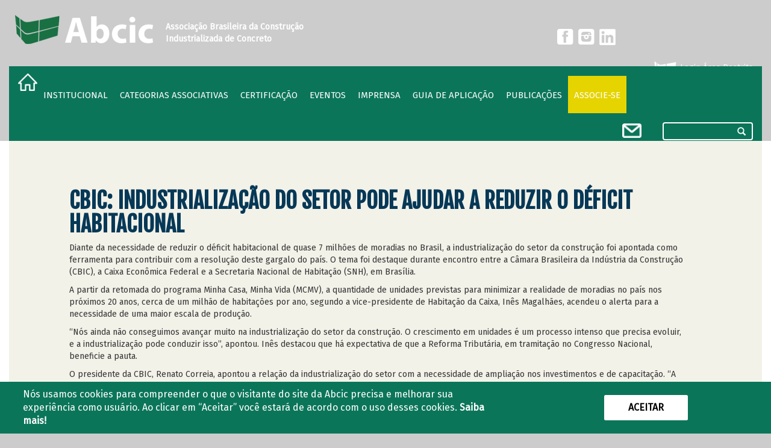

--- FILE ---
content_type: text/html; charset=utf-8
request_url: https://abcic.org.br/Noticia/Exibir/industrializacao-do-setor-pode-ajudar-a-reduzir-o-deficit-habitacional
body_size: 10542
content:
<!DOCTYPE html>
<html>
<head>
    <title>ABCIC</title>
    <meta charset="utf-8" />
    <meta name="viewport" content="width=device-width, initial-scale=1.0">
    <title>ABCIC - Exibir</title>
    <link href="/Content/css?v=H8wG4HQx34RkNZnQHUYkH0XxxiYjeAg5uwC-I7pFPU01" rel="stylesheet"/>


    <script src="/bundles/modernizr?v=wBEWDufH_8Md-Pbioxomt90vm6tJN2Pyy9u9zHtWsPo1"></script>


    <script src="/bundles/jquery?v=FVs3ACwOLIVInrAl5sdzR2jrCDmVOWFbZMY6g6Q0ulE1"></script>

    <script src="/bundles/utilitarios?v=RIJWhPnIY5SQEuKOzzDtPUbZkGz1WFR6sag4gSxgfYk1"></script>


    <link href="https://cdn.jsdelivr.net/npm/summernote@0.8.18/dist/summernote.min.css" rel="stylesheet">
    <script src="https://cdn.jsdelivr.net/npm/summernote@0.8.18/dist/summernote.min.js"></script>

    <link href="https://fonts.googleapis.com/css?family=Fira+Sans|Fira+Sans+Condensed|Fjalla+One" rel="stylesheet">

    <!-- Primary Meta Tags -->
    <meta name="title" content="Abcic - Associação Brasileira da Construção Industrializada de Concreto">
    <meta name="description" content="A Abcic (Associação Brasileira da Construção Industrializada de Concreto) representa a indústria de pré-fabricados (estruturas, fachadas e fundações) no Brasil e tem por objetivo principal o desenvolvimento e a difusão do sistema construtivo e da industrialização da construção.">
    <meta name="keywords" content="acabamentos com pré-fabricados,arquibancadas construídas em concreto pré-fabricado,condutores fabricados em concreto pré-fabricado,domos fabricados em concreto pré-fabricado,elementos de coberturas ou telhas,escadas fabricados em concreto pré-fabricado,estacas fabricados em concreto pré-fabricado,estacas centrifugadas fabricados em concreto pré-fabricado,fechamento lateral fabricados em concreto pré-fabricado,fundaçoes fabricados em concreto pré-fabricado,galerias fabricadas em concreto pré-fabricado,laje alveolar fabricados em concreto pré-fabricado,laje piso fabricados em concreto pré-fabricado,monoblocos fabricados em concreto pré-fabricado,painéis fabricados em concreto pré-fabricado,painéis arquitetônicos fabricados em concreto pré-fabricado,passarelas construídas em concreto pré-fabricado,pilares fabricados em concreto pré-fabricado,pontes / viadutos construídas em concreto pré-fabricado,sistema habitacional utilizando concreto pré-fabricado,torres eólicas construídas em concreto pré-fabricado,vigas armadas construídas em concreto pré-fabricado,vigas protendidas construídas em concreto pré-fabricado,engenharia,tecnologia,sustentabilidade,qualidade,construção,pré-fabricado,pré-moldado,bim,modelagem,meio ambiente,gestão de resíduos,economia,método construtivo,certificação">

    <!-- Open Graph / Facebook -->
    <meta property="og:type" content="website">
    <meta property="og:url" content="http://www.abcic.org.br/">
    <meta property="og:title" content="Abcic - Associação Brasileira da Construção Industrializada de Concreto">
    <meta property="og:description" content="A Abcic (Associação Brasileira da Construção Industrializada de Concreto) representa a indústria de pré-fabricados (estruturas, fachadas e fundações) no Brasil e tem por objetivo principal o desenvolvimento e a difusão do sistema construtivo e da industrialização da construção.">
    <meta property="og:image" content="http://www.abcic.org.br/Content/imagens/Logo2.png">

    <!-- Twitter -->
    <meta property="twitter:card" content="summary_large_image">
    <meta property="twitter:url" content="http://www.abcic.org.br/">
    <meta property="twitter:title" content="Abcic - Associação Brasileira da Construção Industrializada de Concreto">
    <meta property="twitter:description" content="A Abcic (Associação Brasileira da Construção Industrializada de Concreto) representa a indústria de pré-fabricados (estruturas, fachadas e fundações) no Brasil e tem por objetivo principal o desenvolvimento e a difusão do sistema construtivo e da industrialização da construção.">
    <meta property="twitter:image" content="http://www.abcic.org.br/Content/imagens/Logo2.png">
</head>
<body>
    <div id="Geral">
        <div id="Topo" class="Box">
            <div id="Logo">
                <a href="/Home">
                    <img src="/Content/imagens/logo_novo.png" />
                </a>
            </div>
            <div id="Descricao">
                <p>Associação Brasileira da Construção</p>
                <p>Industrializada de Concreto</p>
            </div>

            <div id="Direita">
                <div id="Sociais">
                    <ul class="text-right">
                        <li>
                            <a href="https://www.facebook.com/ABCIC-Associa%C3%A7%C3%A3o-Brasileira-da-Constru%C3%A7%C3%A3o-Industrializada-de-Concreto-864949510373632/" target="_blank"><img src="/Content/imagens/facebook.png" /></a>
                        </li>
                        <li>
                            <a href="https://www.instagram.com/abcic_associacao/" target="_blank"><img src="/Content/imagens/instagram.png" /></a>
                        </li>
                        <li>
                            <a href="https://www.linkedin.com/in/abcic-associa%C3%A7%C3%A3o-74224b15a/" target="_blank"><img src="/Content/imagens/LinkedIn.png" /></a>
                        </li>
                    </ul>
                </div>

                <div id="MenuSuperior">
<ul style="position: relative">
    

        <li class="login">
            <a href="/Login"><img src="/Content/imagens/logopequeno.png" /> Login Área Restrita</a>
        </li>
</ul>


<script>
    document.addEventListener("DOMContentLoaded", function () {
        // Seleciona o #menuPrincipal para observar mudanças dentro dele
        const menuPrincipal = document.querySelector("#menuPrincipal");

        if (!menuPrincipal) return; // Se o elemento não existir, sai da função

        // Cria um observador para detectar mudanças no DOM
        const observer = new MutationObserver(() => {
            document.querySelectorAll("#menuPrincipal .dropdown.open").forEach((dropdown) => {
                const link = dropdown.querySelector("a.dropdown-toggle");
                const menu = dropdown.querySelector(".dropdown-menu");

                if (link && link.textContent.trim() === "Categorias Associativas" && menu) {
                    menu.style.minWidth = "330px";
                }

                if (link && link.textContent.trim() === "Publicações" && menu) {
                    menu.style.minWidth = "275px";
                }

            });
        });

        // Configuração do observador para monitorar mudanças nos filhos de #menuPrincipal
        observer.observe(menuPrincipal, { childList: true, subtree: true, attributes: true });
    });

</script>

                </div>
            </div>

        </div>
        <div id="menuPrincipal" class="Box">
            <div class="navbar navbar-inverse affix-top" data-spy="affix" data-offset-top="230">
<nav class="navbar navbar-inverse">
    <div class="container">
        <div class="navbar-header">
            <button type="button" class="navbar-toggle" data-toggle="collapse" data-target=".navbar-collapse">
                <span class="icon-bar"></span>
                <span class="icon-bar"></span>
                <span class="icon-bar"></span>
            </button>
            <a href="/Home">
                <img src="/Content/imagens/iconeHome.png" alt="home" />
            </a>
        </div>
        <div class="navbar-collapse collapse">
            <ul class="nav navbar-nav">
                <li class="dropdown "><a href="/Conteudo/missao-visao-e-valores" class="dropdown-toggle" data-toggle="dropdown">Institucional</a><ul id="mostrasubmenu" class="dropdown-menu"><li><a href="/Conteudo/missao-visao-e-valores">Missão, Visão e Valores</a></li><li><a href="/Conteudo/historico">Histórico</a></li><li><a href="/Conteudo/palavra-do-presidente">Palavra do Presidente</a></li><li><a href="/artigos/estrutura">Estrutura</a></li><li><a href="/Institucional/Estatuto">Estatuto / Código</a></li><li><a href="/Conteudo/comites">Comitês</a></li><li><a href="/Institucional/Apoio/Nacional">Parcerias Nacionais</a></li><li><a href="/Institucional/Apoio/Internacional">Parcerias Internacionais</a></li><li><a href="/artigos/premios">Prêmio Obra do ano</a></li><li><a href="/Conteudo/missoes-tecnicas-novo">Missões Técnicas</a></li><li><a href="/Conteudo/abcic-networking">Abcic Networking</a></li><li><a href="/Cursos">Cursos</a></li><li><a href="/Arquivos/ABCIC-Politica-de-Privacidade-e-Uso-do-Site.pdf">Política de Privacidade</a></li></ul></li><li class="dropdown "><a href="/Associados/Fabricante" class="dropdown-toggle" data-toggle="dropdown">Categorias Associativas</a><ul id="mostrasubmenu" class="dropdown-menu"><li><a href="/Conteudo/associe-se">Associe-se</a></li><li><a href="/Associados/Fabricante">Fabricantes</a></li><li><a href="/Associados/FornecedorProduto">Fornecedores de Produtos e Equipamentos</a></li><li><a href="/Associados/FornecedorServico">Fornecedores de Serviços</a></li><li><a href="/Associados/ProfissionaisTecnicos">Profissionais Técnicos</a></li><li><a href="/Conteudo/beneficios-aos-associados">Benefícios aos Associados</a></li></ul></li><li class="dropdown "><a href="/Certificacao" class="dropdown-toggle" data-toggle="dropdown">Certificação</a><ul id="mostrasubmenu" class="dropdown-menu"><li><a href="/Certificacao">Empresas Certificadas</a></li><li><a href="/Artigos/o-selo-de-excelencia-abcic">Selo de Excelência ABCIC</a></li></ul></li><li class="dropdown "><a href="/Eventos/Realizacao" class="dropdown-toggle" data-toggle="dropdown">Eventos</a><ul id="mostrasubmenu" class="dropdown-menu"><li class="dropdown-submenu"><a href="" tabindex="-1" class="submenu">ONLINE</a><ul id="submenu" class="dropdown-menu"><li><a href="/eventosonline/networkingviii">NETWORKING VIII</a></li><li><a href="/NetworkingIX">NETWORKING IX</a></li><li><a href="/eventosonline/encerramento2020">ENCERRAMENTO DAS ATIVIDADES 2020</a></li><li><a href="/Premio2021">Prêmio Obra do Ano 2021</a></li></ul></li><li><a href="/Eventos/Realizacao">Realização</a></li><li><a href="/EventoSetor">Eventos do Setor</a></li><li><a href="/Enpppcpm">ENPPPCPM</a></li><li><a href="/ConcreteShow">Concrete Show</a></li><li><a href="/ModernConstructionShow">Modern Construction</a></li><li><a href="/Premios">Prêmio Obra do Ano</a></li><li><a href="/Premio2025">Prêmio Obra do Ano 2025</a></li><li><a href="/HistoricoEventos">Histórico dos Eventos</a></li><li><a href="/Agenda">Agenda</a></li></ul></li><li class="dropdown "><a href="" class="dropdown-toggle" data-toggle="dropdown">Imprensa</a><ul id="mostrasubmenu" class="dropdown-menu"><li><a href="/Newsletter">Newsletters</a></li><li><a href="/Publicacoes/Clipping">Clipping</a></li><li><a href="/conteudo/assessoria-de-imprensa">Assessoria de Imprensa</a></li><li><a href="/Noticias">Notícias</a></li></ul></li><li class=""><a href="/GuiaAplicacao">Guia de Aplicação</a></li><li class="dropdown "><a href="/Publicacoes" class="dropdown-toggle" data-toggle="dropdown">Publicações</a><ul id="mostrasubmenu" class="dropdown-menu"><li><a href="/conteudo/artigos-e-pesquisas">Artigos e Pesquisas</a></li><li><a href="/conteudo/livros-tecnicos">Livros Técnicos</a></li><li><a href="/artigos/normas">Normas</a></li><li><a href="/Publicacoes/Informativos">Informativos</a></li><li><a href="/Publicacoes/Anuario">Anuário Abcic</a></li><li><a href="/Videos">Vídeos</a></li><li><a href="/Publicacoes/Revistas">Revista Industrializar em Concreto</a></li></ul></li><li class="Amarelo"><a href="/Conteudo/associe-se">Associe-se</a></li>

            </ul>
            <ul class="nav navbar-nav navbar-right">
                <li class="email">
                    <a href="/Home#FaleConosco">
                        <img src="/Content/imagens/iconeEmail.png" alt="e-mail" />
                    </a>
                </li>
                <li>
                    <div id="Pesquisa">
<form action="/Pesquisa" method="post">                            <div id="CampoPesquisa">
                                <input Id="TxtPesquisa" class="form-control" id="Expressao" name="Expressao" placeholder="" type="text" value="" />
                                <span class="field-validation-valid" data-valmsg-for="Expressao" data-valmsg-replace="true"></span>
                            </div>
                            <div id="DivBotaoPesquisar">
                                <button formmethod="post" id="BotaoPesquisar" class="btn btn-default btn-circle btnPesquisa"><i class="glyphicon glyphicon-search" id="IconePesquisar"></i></button>
                            </div>
</form>                    </div>
                </li>
            </ul>
        </div>
    </div>
</nav>


<script>
    $(document).ready(function () {
        $('.dropdown-submenu a.submenu').on("click", function (e) {
            $(this).next('ul').toggle();
            e.stopPropagation();
            e.preventDefault();
        });
    });
</script>


            </div>
        </div>
        <div class="body-content">
            


<div id="Resposta">
    <div class="Box">
        <div class="row" id="Artigos">
                    <div class="col-md-12">
                        <h1>CBIC: industrializa&#231;&#227;o do setor pode ajudar a reduzir o d&#233;ficit habitacional</h1>
                    </div>
                <div id="BoxConteudo" class="col-md-12">


<p>Diante da necessidade de reduzir o d&eacute;ficit habitacional de quase 7 milh&otilde;es de moradias no Brasil, a industrializa&ccedil;&atilde;o do setor da constru&ccedil;&atilde;o foi apontada como ferramenta para contribuir com a resolu&ccedil;&atilde;o deste gargalo do pa&iacute;s. O tema foi destaque durante encontro entre a C&acirc;mara Brasileira da Ind&uacute;stria da Constru&ccedil;&atilde;o (CBIC), a Caixa Econ&ocirc;mica Federal e a Secretaria Nacional de Habita&ccedil;&atilde;o (SNH), em Bras&iacute;lia.</p>

<p>A partir da retomada do programa Minha Casa, Minha Vida (MCMV), a quantidade de unidades previstas para minimizar a realidade de moradias no pa&iacute;s nos pr&oacute;ximos 20 anos, cerca de um milh&atilde;o de habita&ccedil;&otilde;es por ano, segundo a vice-presidente de Habita&ccedil;&atilde;o da Caixa, In&ecirc;s Magalh&atilde;es, acendeu o alerta para a necessidade de uma maior escala de produ&ccedil;&atilde;o.</p>

<p>&ldquo;N&oacute;s ainda n&atilde;o conseguimos avan&ccedil;ar muito na industrializa&ccedil;&atilde;o do setor da constru&ccedil;&atilde;o. O crescimento em unidades &eacute; um processo intenso que precisa evoluir, e a industrializa&ccedil;&atilde;o pode conduzir isso&rdquo;, apontou. In&ecirc;s destacou que h&aacute; expectativa de que a Reforma Tribut&aacute;ria, em tramita&ccedil;&atilde;o no Congresso Nacional, beneficie a pauta.</p>

<p>O presidente da CBIC, Renato Correia, apontou a rela&ccedil;&atilde;o da industrializa&ccedil;&atilde;o do setor com a necessidade de amplia&ccedil;&atilde;o nos investimentos e de capacita&ccedil;&atilde;o. &ldquo;A nossa m&atilde;o de obra tem diminu&iacute;do, &eacute; preciso investir tamb&eacute;m na profissionaliza&ccedil;&atilde;o&rdquo;, enfatizou.</p>

<p>Para Correia, a habita&ccedil;&atilde;o &eacute; a porta de entrada de todos os outros direitos do cidad&atilde;o e o setor est&aacute; atento &agrave; necessidade de industrializa&ccedil;&atilde;o dos processos, n&atilde;o apenas para a moderniza&ccedil;&atilde;o dos procedimentos, mas para garantir um melhor ambiente de trabalho aos profissionais. &ldquo;O ambiente de trabalho precisa ser mais atrativo, mais acolhedor, para que o funcion&aacute;rio da constru&ccedil;&atilde;o tenha orgulho e queira estar conosco&rdquo;, disse.</p>

<p>A vice-presidente da Caixa apontou que a retomada do MCMV trouxe desafios importantes como o equil&iacute;brio entre o acesso da popula&ccedil;&atilde;o de baixa renda, em paralelo ao acesso da classe m&eacute;dia ao programa. A segmenta&ccedil;&atilde;o foi vista pela entidade como essencial. &ldquo;&Eacute; preciso olhar para o d&eacute;ficit e formatar produtos direcionados para condi&ccedil;&otilde;es de renda para cada p&uacute;blico, e podemos alcan&ccedil;ar isso com informa&ccedil;&atilde;o, tecnologia e parceria&rdquo;, refor&ccedil;ou In&ecirc;s.</p>

<p>Ela ainda abordou a retomada do Faixa 1, que refor&ccedil;a a import&acirc;ncia do programa. &ldquo;Parte da popula&ccedil;&atilde;o brasileira n&atilde;o tem acesso ao cr&eacute;dito e tem dificuldade de acesso ao mercado de trabalho. &Eacute; fundamental que as condi&ccedil;&otilde;es do Faixa 1 sejam utilizadas, predominantemente, pela popula&ccedil;&atilde;o de maior vulnerabilidade&rdquo;, apontou. Segundo In&ecirc;s, a Caixa come&ccedil;a a aplicar as novas regras do programa, a partir desta sexta-feira (7).</p>

<p>Clausens Duarte, presidente da Comiss&atilde;o de Habita&ccedil;&atilde;o de Interesse Social (CHIS) da CBIC, destacou que o atendimento direcionado &agrave; baixa renda &eacute; essencial, pois essa &eacute; a popula&ccedil;&atilde;o com maior concentra&ccedil;&atilde;o no d&eacute;ficit habitacional. &ldquo;Precisamos olhar para o d&eacute;ficit habitacional do pa&iacute;s. A constru&ccedil;&atilde;o tem o compromisso, a dedica&ccedil;&atilde;o e o empenho para combater essa chaga social. O Censo, divulgado pelo IBGE na &uacute;ltima semana, trouxe informa&ccedil;&otilde;es importantes que podem dar o norte em muitas de nossas a&ccedil;&otilde;es. O conjunto da sociedade precisa de um olhar diferenciado para a habita&ccedil;&atilde;o de interesse social. Com informa&ccedil;&otilde;es e parceria conseguiremos tra&ccedil;ar caminhos importantes para a melhor forma&ccedil;&atilde;o das cidades&rdquo;, disse.</p>

<p>Outro ponto destacado durante o evento foi o projeto com os governos locais para o MCMV com o objetivo de escalar parcerias. O diretor executivo de Habita&ccedil;&atilde;o da Caixa Econ&ocirc;mica Federal, Rodrigo Wermelinger, ainda explicou as propostas para o programa com recursos do Fundo de Arrendamento Residencial (FAR) e do FGTS.</p>

<p>Rodrigo apontou que a entidade tem observado uma lacuna de atendimento acentuada nas menores faixas de renda, que engloba o Faixa 1 (com renda at&eacute; R$ 2.640) e o Faixa 2 (com renda at&eacute; R$ 4.400). Segundo Wermelinger, ainda em 2023, a previs&atilde;o &eacute; que se atinja a maior contrata&ccedil;&atilde;o hist&oacute;rica com recursos do FGTS.</p>

<p>&ldquo;A gente j&aacute; executou um recurso esse ano de mais de 70% do or&ccedil;amento inicialmente alocado do FGTS&rdquo;, disse.</p>

<p style="margin-left:0cm; margin-right:0cm; text-align:justify"><span style="font-size:11pt"><span style="font-family:Calibri,sans-serif"><em>Mat&eacute;ria publicada na </em><a href="https://cbic.org.br/en_US/cbic-industrializacao-do-setor-pode-ajudar-a-reduzir-o-deficit-habitacional/" style="color:blue; text-decoration:underline"><em>Ag&ecirc;ncia CBIC</em></a></span></span></p>

<p>&nbsp;</p>
                </div>
        </div>
    </div>
</div>


        </div>
        <footer>
            <div class="Box">
                <div class="row">
                    <div class="col-md-8">
                        <ul id="menuInferior">

<li class="ItemVerde">Login</li>
<li class="ItemVerde">Institucional</li><li><a href="/Conteudo/missao-visao-e-valores" target="_blank">Missão, Visão e Valores</a></li><li><a href="/Conteudo/historico" target="_blank">Histórico</a></li><li><a href="/Conteudo/palavra-do-presidente" target="_blank">Palavra do Presidente</a></li><li><a href="/artigos/estrutura" target="_blank">Estrutura</a></li><li><a href="/Institucional/Estatuto" target="_blank">Estatuto / Código</a></li><li><a href="/Conteudo/comites" target="_blank">Comitês</a></li><li><a href="/Institucional/Apoio/Nacional" target="_blank">Parcerias Nacionais</a></li><li><a href="/Institucional/Apoio/Internacional" target="_blank">Parcerias Internacionais</a></li><li><a href="/artigos/premios" target="_blank">Prêmio Obra do ano</a></li><li><a href="/Conteudo/missoes-tecnicas-novo" target="_blank">Missões Técnicas</a></li><li><a href="/Conteudo/abcic-networking" target="_blank">Abcic Networking</a></li><li><a href="/Cursos" target="_blank">Cursos</a></li><li><a href="/Arquivos/ABCIC-Politica-de-Privacidade-e-Uso-do-Site.pdf" target="_blank">Política de Privacidade</a></li><li class="ItemVerde" style="margin-top:60px;">Categorias Associativas</li><li><a href="/Conteudo/associe-se" target="_blank">Associe-se</a></li><li><a href="/Associados/Fabricante" target="_blank">Fabricantes</a></li><li><a href="/Associados/FornecedorProduto" target="_blank">Fornecedores de Produtos e Equipamentos</a></li><li><a href="/Associados/FornecedorServico" target="_blank">Fornecedores de Serviços</a></li><li><a href="/Associados/ProfissionaisTecnicos" target="_blank">Profissionais Técnicos</a></li><li><a href="/Conteudo/beneficios-aos-associados" target="_blank">Benefícios aos Associados</a></li><li class="ItemVerde">Certificação</li><li><a href="/Certificacao" target="_blank">Empresas Certificadas</a></li><li><a href="/Artigos/o-selo-de-excelencia-abcic" target="_blank">Selo de Excelência ABCIC</a></li><li class="ItemVerde">Eventos</li><li><a href="" target="_blank">ONLINE</a></li><li><a href="/Eventos/Realizacao" target="_blank">Realização</a></li><li><a href="/EventoSetor" target="_blank">Eventos do Setor</a></li><li><a href="/Enpppcpm" target="_blank">ENPPPCPM</a></li><li><a href="/ConcreteShow" target="_blank">Concrete Show</a></li><li><a href="/ModernConstructionShow" target="_blank">Modern Construction</a></li><li><a href="/Premios" target="_blank">Prêmio Obra do Ano</a></li><li><a href="/Premio2025" target="_blank">Prêmio Obra do Ano 2025</a></li><li><a href="/HistoricoEventos" target="_blank">Histórico dos Eventos</a></li><li><a href="/Agenda" target="_blank">Agenda</a></li><li class="ItemVerde">Imprensa</li><li><a href="/Newsletter" target="_blank">Newsletters</a></li><li><a href="/Publicacoes/Clipping" target="_blank">Clipping</a></li><li><a href="/conteudo/assessoria-de-imprensa" target="_blank">Assessoria de Imprensa</a></li><li><a href="/Noticias" target="_blank">Notícias</a></li><li class="ItemVerde">Guia de Aplicação</li><li class="ItemVerde">Publicações</li><li><a href="/conteudo/artigos-e-pesquisas" target="_blank">Artigos e Pesquisas</a></li><li><a href="/conteudo/livros-tecnicos" target="_blank">Livros Técnicos</a></li><li><a href="/artigos/normas" target="_blank">Normas</a></li><li><a href="/Publicacoes/Informativos" target="_blank">Informativos</a></li><li><a href="/Publicacoes/Anuario" target="_blank">Anuário Abcic</a></li><li><a href="/Videos" target="_blank">Vídeos</a></li><li><a href="/Publicacoes/Revistas" target="_blank">Revista Industrializar em Concreto</a></li><li class="ItemVerde">Associe-se</li>
                        </ul>

                        <div id="Sociais">
                            <p>SIGA-NOS DAS RESDES SOCIAIS</p>
                            <ul class="text-right">
                                <li>
                                    <a href="https://www.facebook.com/ABCIC-Associa%C3%A7%C3%A3o-Brasileira-da-Constru%C3%A7%C3%A3o-Industrializada-de-Concreto-864949510373632/" target="_blank"><img src="/Content/imagens/facebook.png" /></a>
                                </li>
                                <!--
                                <li>
                                    <a href="#"><img src="~/Content/imagens/youtube.png" /></a>
                                </li>
                                -->
                                <li>
                                    <a href="https://www.instagram.com/abcic_associacao/" target="_blank"><img src="/Content/imagens/instagram.png" /></a>
                                </li>
                                <li>
                                    <a href="https://www.linkedin.com/in/abcic-associa%C3%A7%C3%A3o-74224b15a/" target="_blank"><img src="/Content/imagens/LinkedIn.png" /></a>
                                </li>
                            </ul>
                        </div>
                    </div>

                    <div class="col-md-4" id="FaleConosco">
                        <div id="formFaleConosco">
<form action="/Contato/Index/industrializacao-do-setor-pode-ajudar-a-reduzir-o-deficit-habitacional" id="Formulario" method="post">    <div id="FaleConosco">
        <h5>Fale Conosco</h5>
        <input name="__RequestVerificationToken" type="hidden" value="4lzllW6oF3W6ncIhYXCbjyTYvgk1tCNZxDY0mMjASu25ZIZVw24We92LMvXaX-_YjM_llgGPpFU0h3KCDW5RFvzDdjo1" />
        <div class="validation-summary-valid alert alert-danger" data-valmsg-summary="true"><ul><li style="display:none"></li>
</ul></div>

        

        <div class="form-group">
            <input class="form-control" data-val="true" data-val-required="Preenchimento obrigatório." id="Nome" name="Nome" placeholder="Nome" required="true" type="text" value="" />
            <span class="field-validation-valid" data-valmsg-for="Nome" data-valmsg-replace="true"></span>
        </div>
        <div class="form-group">
            <input class="form-control" data-val="true" data-val-length="Este campo deve possuir no máximo 100 caracteres." data-val-length-max="100" data-val-regex="E-mail inválido." data-val-regex-pattern="\w+([-+.&#39;]\w+)*@\w+([-.]\w+)*\.\w+([-.]\w+)*" data-val-required="Preenchimento obrigatório." id="EMail" name="EMail" placeholder="E-Mail" required="true" type="text" value="" />
            <span class="field-validation-valid" data-valmsg-for="EMail" data-valmsg-replace="true"></span>
        </div>
        <div class="form-group">
            <input class="form-control" data-val="true" data-val-required="Preenchimento obrigatório." id="Telefone" name="Telefone" placeholder="Telefone" required="true" type="text" value="" />
            <span class="field-validation-valid" data-valmsg-for="Telefone" data-valmsg-replace="true"></span>
        </div>
        <div class="form-group">
            <textarea class="form-control" cols="20" data-val="true" data-val-required="Preenchimento obrigatório." id="Mensagem" name="Mensagem" placeholder="Mensagem" required="true" rows="5">
</textarea>
            <span class="field-validation-valid" data-valmsg-for="Mensagem" data-valmsg-replace="true"></span>
        </div>
        <div class="form-group">
            <button id="BotaoEnviar" class="g-recaptcha"
                    data-sitekey="6LfgosUUAAAAABnTOu6Mz2A5YmlpLLz-V3pecstC"
                    data-callback="OnSubmit">
                Enviar
            </button>
        </div>
    </div>
</form>
<script src="/bundles/maskedinput?v=AMCHGeZwlDmWLZIYLrJi5-22PDQURd0uAiPTnlqwDWI1"></script>


<script src='https://www.google.com/recaptcha/api.js'></script>
<script type="text/javascript">
    function OnSubmit(token) {
        $("#BotaoEnviar").attr("disabled", true);
        var dados = $("#Formulario").serialize();
        $.ajax({
            url: "/Contato/Index",
            type: "POST",
            data: dados,
            success: function (result) {
                if (result != "") {
                    $("#formFaleConosco").html(result);
                    $("#BotaoEnviar").removeAttr("disabled");
                }
            }
        });
    }

    jQuery(function ($) {
        $("#Telefone").focusout(function () {
            MascaraNonoDigito(this);
        }).trigger("focusout");
    });
</script>
                        </div>
                        <div class="logo rodape">
                            <a href="/Home">
                                <img src="/Content/imagens/Logo2.png" />
                            </a>
                            <div id="Descricao">
                                <p>Associação Brasileira da Construção</p>
                                <p>Industrializada de Concreto</p>
                            </div>
                        </div>
                        <div class="endereco">
                            <p>Condomínio Villa Lobos Office Park</p>
                            <p>Avenida Queiroz Filho, nº 1.700 </p>
                            <p>Torre River Tower – Torre B – Sala 403 e 405</p>
                            <p>Vila Hamburguesa – São Paulo – SP </p>
                            <p>CEP: 05319-000</p>
                        </div>
                        <div class="telefone">
                            <p>(11) 3763-2839  | (11) 3021-5733</p>
                        </div>
                    </div>
                </div>
            </div>
        </footer>
        <div class="js-privacy-banner fixed px-2 py-1">
            <div class="width-margin-spacement">
                <div class="flex-cookies">
                    <div class="about-cookies">
                        <p>
                            Nós usamos cookies para compreender o que o visitante do site da Abcic precisa e melhorar sua experiência como usuário. Ao clicar em “Aceitar” você estará de acordo com o uso desses cookies.
                            <a href="https://abcic.org.br/Arquivos/ABCIC-Politica-de-Privacidade-e-Uso-do-Site.pdf" target="_blank">Saiba mais!</a>
                        </p>
                    </div>
                    <div class="accept-cookies">
                        <div class="button-accept">
                            <button type="button" class="js-accept-privacy">Aceitar</button>
                        </div>
                    </div>
                </div>
            </div>
        </div>

    </div>
    <script src="/bundles/bootstrap?v=2Fz3B0iizV2NnnamQFrx-NbYJNTFeBJ2GM05SilbtQU1"></script>


    
</body>
</html>

<!-- Global site tag (gtag.js) - Google Analytics -->
<script async src="https://www.googletagmanager.com/gtag/js?id=UA-140328919-1"></script>
<script>
    window.dataLayer = window.dataLayer || [];
    function gtag() { dataLayer.push(arguments); }
    gtag('js', new Date());

    gtag('config', 'UA-140328919-1');
</script>


--- FILE ---
content_type: text/html; charset=utf-8
request_url: https://www.google.com/recaptcha/api2/anchor?ar=1&k=6LfgosUUAAAAABnTOu6Mz2A5YmlpLLz-V3pecstC&co=aHR0cHM6Ly9hYmNpYy5vcmcuYnI6NDQz&hl=en&v=TkacYOdEJbdB_JjX802TMer9&size=invisible&anchor-ms=20000&execute-ms=15000&cb=xq94ielkrxwf
body_size: 47220
content:
<!DOCTYPE HTML><html dir="ltr" lang="en"><head><meta http-equiv="Content-Type" content="text/html; charset=UTF-8">
<meta http-equiv="X-UA-Compatible" content="IE=edge">
<title>reCAPTCHA</title>
<style type="text/css">
/* cyrillic-ext */
@font-face {
  font-family: 'Roboto';
  font-style: normal;
  font-weight: 400;
  src: url(//fonts.gstatic.com/s/roboto/v18/KFOmCnqEu92Fr1Mu72xKKTU1Kvnz.woff2) format('woff2');
  unicode-range: U+0460-052F, U+1C80-1C8A, U+20B4, U+2DE0-2DFF, U+A640-A69F, U+FE2E-FE2F;
}
/* cyrillic */
@font-face {
  font-family: 'Roboto';
  font-style: normal;
  font-weight: 400;
  src: url(//fonts.gstatic.com/s/roboto/v18/KFOmCnqEu92Fr1Mu5mxKKTU1Kvnz.woff2) format('woff2');
  unicode-range: U+0301, U+0400-045F, U+0490-0491, U+04B0-04B1, U+2116;
}
/* greek-ext */
@font-face {
  font-family: 'Roboto';
  font-style: normal;
  font-weight: 400;
  src: url(//fonts.gstatic.com/s/roboto/v18/KFOmCnqEu92Fr1Mu7mxKKTU1Kvnz.woff2) format('woff2');
  unicode-range: U+1F00-1FFF;
}
/* greek */
@font-face {
  font-family: 'Roboto';
  font-style: normal;
  font-weight: 400;
  src: url(//fonts.gstatic.com/s/roboto/v18/KFOmCnqEu92Fr1Mu4WxKKTU1Kvnz.woff2) format('woff2');
  unicode-range: U+0370-0377, U+037A-037F, U+0384-038A, U+038C, U+038E-03A1, U+03A3-03FF;
}
/* vietnamese */
@font-face {
  font-family: 'Roboto';
  font-style: normal;
  font-weight: 400;
  src: url(//fonts.gstatic.com/s/roboto/v18/KFOmCnqEu92Fr1Mu7WxKKTU1Kvnz.woff2) format('woff2');
  unicode-range: U+0102-0103, U+0110-0111, U+0128-0129, U+0168-0169, U+01A0-01A1, U+01AF-01B0, U+0300-0301, U+0303-0304, U+0308-0309, U+0323, U+0329, U+1EA0-1EF9, U+20AB;
}
/* latin-ext */
@font-face {
  font-family: 'Roboto';
  font-style: normal;
  font-weight: 400;
  src: url(//fonts.gstatic.com/s/roboto/v18/KFOmCnqEu92Fr1Mu7GxKKTU1Kvnz.woff2) format('woff2');
  unicode-range: U+0100-02BA, U+02BD-02C5, U+02C7-02CC, U+02CE-02D7, U+02DD-02FF, U+0304, U+0308, U+0329, U+1D00-1DBF, U+1E00-1E9F, U+1EF2-1EFF, U+2020, U+20A0-20AB, U+20AD-20C0, U+2113, U+2C60-2C7F, U+A720-A7FF;
}
/* latin */
@font-face {
  font-family: 'Roboto';
  font-style: normal;
  font-weight: 400;
  src: url(//fonts.gstatic.com/s/roboto/v18/KFOmCnqEu92Fr1Mu4mxKKTU1Kg.woff2) format('woff2');
  unicode-range: U+0000-00FF, U+0131, U+0152-0153, U+02BB-02BC, U+02C6, U+02DA, U+02DC, U+0304, U+0308, U+0329, U+2000-206F, U+20AC, U+2122, U+2191, U+2193, U+2212, U+2215, U+FEFF, U+FFFD;
}
/* cyrillic-ext */
@font-face {
  font-family: 'Roboto';
  font-style: normal;
  font-weight: 500;
  src: url(//fonts.gstatic.com/s/roboto/v18/KFOlCnqEu92Fr1MmEU9fCRc4AMP6lbBP.woff2) format('woff2');
  unicode-range: U+0460-052F, U+1C80-1C8A, U+20B4, U+2DE0-2DFF, U+A640-A69F, U+FE2E-FE2F;
}
/* cyrillic */
@font-face {
  font-family: 'Roboto';
  font-style: normal;
  font-weight: 500;
  src: url(//fonts.gstatic.com/s/roboto/v18/KFOlCnqEu92Fr1MmEU9fABc4AMP6lbBP.woff2) format('woff2');
  unicode-range: U+0301, U+0400-045F, U+0490-0491, U+04B0-04B1, U+2116;
}
/* greek-ext */
@font-face {
  font-family: 'Roboto';
  font-style: normal;
  font-weight: 500;
  src: url(//fonts.gstatic.com/s/roboto/v18/KFOlCnqEu92Fr1MmEU9fCBc4AMP6lbBP.woff2) format('woff2');
  unicode-range: U+1F00-1FFF;
}
/* greek */
@font-face {
  font-family: 'Roboto';
  font-style: normal;
  font-weight: 500;
  src: url(//fonts.gstatic.com/s/roboto/v18/KFOlCnqEu92Fr1MmEU9fBxc4AMP6lbBP.woff2) format('woff2');
  unicode-range: U+0370-0377, U+037A-037F, U+0384-038A, U+038C, U+038E-03A1, U+03A3-03FF;
}
/* vietnamese */
@font-face {
  font-family: 'Roboto';
  font-style: normal;
  font-weight: 500;
  src: url(//fonts.gstatic.com/s/roboto/v18/KFOlCnqEu92Fr1MmEU9fCxc4AMP6lbBP.woff2) format('woff2');
  unicode-range: U+0102-0103, U+0110-0111, U+0128-0129, U+0168-0169, U+01A0-01A1, U+01AF-01B0, U+0300-0301, U+0303-0304, U+0308-0309, U+0323, U+0329, U+1EA0-1EF9, U+20AB;
}
/* latin-ext */
@font-face {
  font-family: 'Roboto';
  font-style: normal;
  font-weight: 500;
  src: url(//fonts.gstatic.com/s/roboto/v18/KFOlCnqEu92Fr1MmEU9fChc4AMP6lbBP.woff2) format('woff2');
  unicode-range: U+0100-02BA, U+02BD-02C5, U+02C7-02CC, U+02CE-02D7, U+02DD-02FF, U+0304, U+0308, U+0329, U+1D00-1DBF, U+1E00-1E9F, U+1EF2-1EFF, U+2020, U+20A0-20AB, U+20AD-20C0, U+2113, U+2C60-2C7F, U+A720-A7FF;
}
/* latin */
@font-face {
  font-family: 'Roboto';
  font-style: normal;
  font-weight: 500;
  src: url(//fonts.gstatic.com/s/roboto/v18/KFOlCnqEu92Fr1MmEU9fBBc4AMP6lQ.woff2) format('woff2');
  unicode-range: U+0000-00FF, U+0131, U+0152-0153, U+02BB-02BC, U+02C6, U+02DA, U+02DC, U+0304, U+0308, U+0329, U+2000-206F, U+20AC, U+2122, U+2191, U+2193, U+2212, U+2215, U+FEFF, U+FFFD;
}
/* cyrillic-ext */
@font-face {
  font-family: 'Roboto';
  font-style: normal;
  font-weight: 900;
  src: url(//fonts.gstatic.com/s/roboto/v18/KFOlCnqEu92Fr1MmYUtfCRc4AMP6lbBP.woff2) format('woff2');
  unicode-range: U+0460-052F, U+1C80-1C8A, U+20B4, U+2DE0-2DFF, U+A640-A69F, U+FE2E-FE2F;
}
/* cyrillic */
@font-face {
  font-family: 'Roboto';
  font-style: normal;
  font-weight: 900;
  src: url(//fonts.gstatic.com/s/roboto/v18/KFOlCnqEu92Fr1MmYUtfABc4AMP6lbBP.woff2) format('woff2');
  unicode-range: U+0301, U+0400-045F, U+0490-0491, U+04B0-04B1, U+2116;
}
/* greek-ext */
@font-face {
  font-family: 'Roboto';
  font-style: normal;
  font-weight: 900;
  src: url(//fonts.gstatic.com/s/roboto/v18/KFOlCnqEu92Fr1MmYUtfCBc4AMP6lbBP.woff2) format('woff2');
  unicode-range: U+1F00-1FFF;
}
/* greek */
@font-face {
  font-family: 'Roboto';
  font-style: normal;
  font-weight: 900;
  src: url(//fonts.gstatic.com/s/roboto/v18/KFOlCnqEu92Fr1MmYUtfBxc4AMP6lbBP.woff2) format('woff2');
  unicode-range: U+0370-0377, U+037A-037F, U+0384-038A, U+038C, U+038E-03A1, U+03A3-03FF;
}
/* vietnamese */
@font-face {
  font-family: 'Roboto';
  font-style: normal;
  font-weight: 900;
  src: url(//fonts.gstatic.com/s/roboto/v18/KFOlCnqEu92Fr1MmYUtfCxc4AMP6lbBP.woff2) format('woff2');
  unicode-range: U+0102-0103, U+0110-0111, U+0128-0129, U+0168-0169, U+01A0-01A1, U+01AF-01B0, U+0300-0301, U+0303-0304, U+0308-0309, U+0323, U+0329, U+1EA0-1EF9, U+20AB;
}
/* latin-ext */
@font-face {
  font-family: 'Roboto';
  font-style: normal;
  font-weight: 900;
  src: url(//fonts.gstatic.com/s/roboto/v18/KFOlCnqEu92Fr1MmYUtfChc4AMP6lbBP.woff2) format('woff2');
  unicode-range: U+0100-02BA, U+02BD-02C5, U+02C7-02CC, U+02CE-02D7, U+02DD-02FF, U+0304, U+0308, U+0329, U+1D00-1DBF, U+1E00-1E9F, U+1EF2-1EFF, U+2020, U+20A0-20AB, U+20AD-20C0, U+2113, U+2C60-2C7F, U+A720-A7FF;
}
/* latin */
@font-face {
  font-family: 'Roboto';
  font-style: normal;
  font-weight: 900;
  src: url(//fonts.gstatic.com/s/roboto/v18/KFOlCnqEu92Fr1MmYUtfBBc4AMP6lQ.woff2) format('woff2');
  unicode-range: U+0000-00FF, U+0131, U+0152-0153, U+02BB-02BC, U+02C6, U+02DA, U+02DC, U+0304, U+0308, U+0329, U+2000-206F, U+20AC, U+2122, U+2191, U+2193, U+2212, U+2215, U+FEFF, U+FFFD;
}

</style>
<link rel="stylesheet" type="text/css" href="https://www.gstatic.com/recaptcha/releases/TkacYOdEJbdB_JjX802TMer9/styles__ltr.css">
<script nonce="SL49PS0Cuv-1TJvhPiz9Rg" type="text/javascript">window['__recaptcha_api'] = 'https://www.google.com/recaptcha/api2/';</script>
<script type="text/javascript" src="https://www.gstatic.com/recaptcha/releases/TkacYOdEJbdB_JjX802TMer9/recaptcha__en.js" nonce="SL49PS0Cuv-1TJvhPiz9Rg">
      
    </script></head>
<body><div id="rc-anchor-alert" class="rc-anchor-alert"></div>
<input type="hidden" id="recaptcha-token" value="[base64]">
<script type="text/javascript" nonce="SL49PS0Cuv-1TJvhPiz9Rg">
      recaptcha.anchor.Main.init("[\x22ainput\x22,[\x22bgdata\x22,\x22\x22,\[base64]/MjU1OmY/[base64]/[base64]/[base64]/[base64]/bmV3IGdbUF0oelswXSk6ST09Mj9uZXcgZ1tQXSh6WzBdLHpbMV0pOkk9PTM/bmV3IGdbUF0oelswXSx6WzFdLHpbMl0pOkk9PTQ/[base64]/[base64]/[base64]/[base64]/[base64]/[base64]/[base64]\\u003d\x22,\[base64]\x22,\x22w5jCjsKVwp7DqMOGwqTDvsKIwrMVw4RIc8KJw7HCnh0VVngcw5EwesKIwoDCgsKnw7RvwrPCiMOkccOAwoXCvcOAR0XDhMKYwqsfw5Aow4ZkQG4YwqF9I38NDMKhZU/DhEQvJX4Vw5jDpsOBbcOrecOsw70Iw65cw7LCt8KJwonCqcKAIQ7DrFrDjQFSdynCgsO5wrscci1aw7XChEdRwonCt8KxIMOkwqgLwoNJwpZOwptawovDgkfCjVPDkR/[base64]/CtA/Cs8OCw77CksOiwrEAwpc+KzRrcFpZw5rDmU/DjAbCkyrCssKnIi5vXEpnwrwRwrVaX8K4w4ZwU2rCkcKxw6rCrMKCYcO+U8Kaw6HCt8KqwoXDgxPCqcOPw57Dn8KgG2YJwpDCtsO9wqzDnDRow4zDncKFw5DCtCMQw60WMsK3XzfCiMKnw5Euf8O7LWvDiG90LkJpaMKAw6BcIzPDmXbCkx9EIF1bSyrDiMOJwrjCoX/Csx0yZT1vwrwsLVgtwqPCocKlwrlIw75vw6rDmsKAwrs4w4svwrDDkxvCvBTCnsKIwo/DjiHCnl3DpMOFwpMOwqtZwpFWHMOUwp3Dky8UVcKLw54AfcOfOMO1YsKBYhF/EcK5FMONVGk6Rktjw5xkw6DDjGg3U8KlG0wDwrxuNn/CjwfDpsOLwrYywrDCucKWwp/Ds0PDnFo1wqM5f8O9w7lPw6fDlMOwF8KVw7XCgSwaw78lNMKSw6EoXGAdw4vDjsKZDMOOw4oETi/[base64]/[base64]/[base64]/E8Ouw7TCs8KncMO5Vj5dwrPCjcKXOkF5LHHDu8Kzw4LCmHvDrkPDosKOJTXDkMOSwqvDsiAbUcOiwrI/a10yY8ODwrHDjgjCqV0IwpZJRMKzVh5nwr3DocO3a10kXyjCsMKMH1LCkTXCocKXOMKHaEcow5oJecKMwq3Cki5hL8OgGMKsPhXCksO8wpJvw7/[base64]/CoMKLKcKoNXbDqi/Clj4dYRPDoMKvfMKdfMOPwovDq2zDshBEw6HDvwPCr8KfwoYeb8O0w5pgwoMPwp/DgMOrw43DjcKpBMODGCM0M8KKClEDSsKZw7DDuCPCvcOtwpPCqMOjMzzCmzA4csOwGRvCtcOdPsOVcHXCksO4e8OzI8K8wpHDiSkpw4Y9wrPDhMOYwrlXXijDt8Odw5EMOjh4w71rO8OTECHDmcOcYW1Kw7jCpn8yOsOva0HDq8O6w7PDkx/CukLChsOtw57Ci24xZ8KdMEXDgUvDsMKkw7F2wp/[base64]/[base64]/f2xlMsOZwrzCnwsCZcOze8ObZcKhw5dbw7fDkxNRw63Dk8OQa8KmGsKXI8OMw5YiXSPDmUXCqsKjVsO3ZQTCn2EUJD9VwoUow5LDusKSw4leAsO8wph+w5PCmi9XwqfDujLDpcOxIQRJwoVcDExrw7nClmnDvcKmOMOVfBQtdsOzwrjCnyLCqcKYVMObwoTCpw/[base64]/CisKkJcOGATHCnxNvenjCt8KPAE/[base64]/w4RIwp8hw5XDmcKcMTAjIj7DhzV4AMOfHsOQRnjCuMODSnB4w73DgMKMw6/[base64]/Dl8KMWn3Ci8KlWw5DTnNpw7LCgC7DiFrDpEQ+acKpQzbCk1x/QMKDEcOEMcOxw73DlsK/dm4dw4rCpMOQw4kvdT1xBUPCpTI+w77CqMOFc0bCkndjFhXDt3DDrcKeGEZtH27Dunhow4oawo7CqcO5wrfDnGrDpcKlD8Oiw5rCuBQ9w6zCu3XDpW4ceX/DhCB8woMYJsO3w4M0wpBfw6sow4Ybwq1AAMKwwr8fw4zDk2YOTgXDiMKAXcKpMMOiwpQYJsKpYi/[base64]/DnsOqwqhOwr9RwqvCnMKHw7/Cr0hkw4k1CcKXwoDCisKSwqbChw4VZMKGfMKOw4JpJTvDpcKew5RMPsK6acOEHmDDocKjw4tGGFFLR2zCuyDDp8KsCSHDtERUw7bCkgDDvTrDpcKTBmDDiG7Co8OEYlY+wpUZw5M3dsOPbHV/w43ClXvClsKnDXHCnUTCvg9ZwrbDv03CicOhw5jCrDhCFsK0VsKow7ozScK8w6UlU8KRwqLCqQ1ndTg8B2/DlBN/wpEoZ11MWRk7w7Ahwp7DgSREBcOuayDDjw/CjnHCsMKCY8KRw4xYfRQFwrlRcV0jVMOeeG83wrzDgy19wp5GZcKtaAkAAcOLw7vDpsOmwrDDj8OOOcOsw4BbWMK5w4vDkMOVwrjDp3oOXyPDjkl7wpzCk1DDhBcwwr4Mb8OnwrPDssOPw5TDmsOwWlTDuA4Hw7fDvcOZI8K2w58/[base64]/Dr8OEdi/DtMOSw5nCm8O/[base64]/CiWfDpsOCIGvCuMKuGBrCsV3Cpk94DMODwrXCtUTDt35uHATDhHzDscKOwp8yHlYkR8OjecKDwq/ClsOIGwzDqF7Du8OkLcOSwrLDjsKFdHLCjW7DmCxzwrjCsMOLFMOqZitmeWvCn8KLEsOnAMKRI2jCj8K8CMKvFBrDqX/DiMOvBcKbwqN1wo/CjcOuw6vDtQktPmrDkzc2wqvDqsKZbsKhwpPDvhbCvMKYwq/DjcKpeGXCjsONB349w5I8P1HCp8OFw4HDscOMK39Bw7kpw73Dk0Jcw6FpbgDCpTNlw53DtFLDhRLDpcO1HQ/CqMKAw7vDtcK5w7d1ZAgZwrIOSMOGMMODG13DocKmwrrChcO7IsOowrAmD8OqwovCosK4w5puE8KWfcKBVwfCi8O1wqVkwqdYwpnDjXXCj8Oaw7HCgwrDp8Khwq/[base64]/CssK3bzYvwptNw4vChsKmw4vCpMOsc8KgwoMCUCDDlcKjXMO/OsKpb8OXwq7DhDLCsMKAw7nCpW5qLkYyw71KUCTCjcKlUHBlAFp2w4Fxw4vCvMO0ARjCmcOIMmXDgcOZw4rCp0DCpMKubMK0cMK2wplcwoQ3wozDhSvCo3PDscKIw6E5RERfBsKgwo/DsF3Do8KsLRXDnVkqw5zClMKDwolawpXCqMOVwr3DpxPDjiQyATzClgcwUsKSWsOFw5Uuf8K2eMOsG1MFw7DCj8O+ZzPCjMKTwqR8D3/Do8O1w593wo02dcOeB8ODDCPDlEhiIsKQw5vDuxllXMOJPcOiw4k5bcKwwrZTQy0twr0QQ33Cp8O8wodkbVTChXdWIknDlBY/UcO5wqfCoyQDw6nDoMOTw7IAAMKvw7LDjcOhSMOBw7XDl2bDoRwLLcKwwq0ywptWFsO2w4waJsKpwqDCkU11RS/DiDkLUE52w6HDv3TCh8Kzw7DDuV97BsKsYS3CpVDDmSjDjhjDoRPDusO8w7fDnBRqwowVOMONwrnCpjDCnMOOb8OnwrjDuTs7XkzDlcOAwqbDnUkqHVHDs8ORY8KVw5tPwqnDocKGdlPCskDDsCvCpMKpwp/DuFxpYMOBMsOsGMKiwoBOw4LDmxHDrcO+w7EPLcKUSMKEQ8KdYMK8w4wYw4dawqVrfcOJwo/DrcKNw7N+wqvDl8O7w4oVwrFNwqcBw67DjkcMw6I9w6HDssK/wrnCvizChU/[base64]/SzsRSlMha8OOw5tbLS/Dm23CiwEVH2jCusO9w5hJVVNBwowbGkx6L1Unw6N/w40twokFwpjCjQTDkm/CthLCvTXDn0J4TTgael3Csj9UJ8Odw43DhWHCi8KlV8OpF8O3w53DjcKgHMKcwqRAwr/DsCXCl8KHYjIiAyIdwpoxByU6w4kew79FJcKHNcOrwrwiVGbCiA/Dr3XCv8OYwox2IxNZwq7DhcKGOMOaJMKRwqvCvsKET3N4ETHCo1DCm8KlTMOuYsKoFGbCh8KJa8OzXsKpGcOFw5DCkD7DvUFQWMOOwoHDlh/DmS8PwonDj8OHw63DssKQN1vClcK6wrEiw4DCmcOsw4fDkGPDqsKAwprDijfCh8KMwqjDkVzDgcKtbC3CpsK2wqjDqFzChy/CqA0XwrcmG8KUb8O+wozCsBrCjMOhwq1WW8KJwoHCtsKIVl81woTDp1LCtsK3wq5kwokfGcK5B8KiDMO/[base64]/w7TDncO2Z8ObU8KYw77CisKaDBwcU1vCjcKLeMKywrA0fMKeBF7CpcOPLMKmchDDggzDg8Oaw7bChzPCl8KyEMKhw6DCsyU/MR3Cjy8mwr3DusKmZcOgQcOKFsKowrrCoSfDl8OfwqDClMKWPmx8w77Cg8OLwo7Crxs3ZcODw6DCuFN9wqHDv8Kaw43Dv8OowrTDnsO/D8OtwqfCp0vDijjDtzQNw5lTwqvCuWIWwpzCjMKvwrfDswlvFzdmLsO5UcKmacOfUsKMdxBVw45EwoA6w5pJcknDszAQPcOLBcKXw5F2woPCssKzem7ColUow6ddwrDCoHlqwoZJwokTHW3DsmIiBEptwovDvsOdL8OwFEfDhcKAwpN7w5/Ch8OjcMO8w69gw4IqFVQ+wrBULH7CqznCqAbClC/DmT/DrBdGw77CnGLDr8Oxw7TDoT7CocKgMSRrw6Isw5YYwoHCn8OQbi9Ow4IawoNcL8KrWsOoVsOUXnQ0acK2MBDDsMOWXMO0Tx9Gw4zDkcOxw4LCoMKUHWNdw6kSLETDi0XDrsOeCsKRwrXDhxfDhcOQw7dWw68KwoUTwp4Vw7XCqiQhw6EpaCEmwp/[base64]/Dp0tEeGvCkEfDp8Osw47CnyzCisO0w4HChV/DjcO5XsONw5PCocKzZw9Twr/[base64]/CvlDCon48w4PDqWE2wpHDqTlVOBfDosObw6Y+w5UxOCXDkXdJwo/Cq2s+CXrCh8OGw7jDgCJPZMOYw7oVw5/Dn8K1wqTDvsO0EcO3wrsUCsOkUsKMcsOsYG9sworDhsK+NMKlZx9kDcOvAmnDgcO+w7UDVzrCiXXCtynCtMOPw6TDskPCkgzCqcOuwos5w7BTwpUnwrfCpsKBwrnCo3h1w7JHfF3DjcK0wqZBQXhDUHV7DkPCvsKTTwAmBRhgasOEPMO0LMKvUT/CrMO4cSDDisKQKcK/[base64]/Dlmhtw4lRIcKZw4Emw5zDnw3CtT9VJMOpw4xpw6F/[base64]/CpWHCjcOgw6lywqDDlsOwADfChFQLUMO8JcO6JjTDlywwIsODJgvClFHDkkMlwolqZE3DsCxlwqsWSjvDrWDDgMK4dz7Co3nDh2jDhMOjM3MOEXEowqRQwpUqwrBgcCxsw6bCsMKVw73DniI7wpw4wo/DvMOpw6omw7PCjMOSYncNw4VkTG8BwpnCrFI9V8OcwoHCiGllMmTClEhTw7/CiWdkw6/DucKoeiJ8XhDDkR/CkBMWWQdWw4J2wpcqDcKYw6LCpMKFfX9QwqhtWhvCt8OFw6szwr0mwovChnHDscKZIgbCpRdpV8OuT1/Dh20/PsKpw6NEaWRAcsOiw6VQDsKTO8KnMCRBEnzCisOXRsKSR33Co8KBHxzDlyDCmjAiw4DDvWkrYsOmwobDhFQFKAsew4/Ds8OcZwMdK8O0L8Oww6LCnHXDu8OGBMO1w5ZVw6fCqcKBw7vDkXjDmxrDl8ORw4bCh1DDoTfCm8O1w5IWw55LwpVSSz8hw4jDtcKXw6ppwrbDtcKcAcOww5N3XcO/w6JUYlvCnUMhw5Ibw7B+w5xnwovCjMOPDHvCu1/DihvChj3DpcKhw5HCk8O8fMKLY8OcWQ17w453woXCrEXCmMOvMsOWw59Dw4PDqgpANxrDtmjCqXo2w7PDmC1+XDzDncK8QE96w4JKa8KEGnTCkzV0LMKfw616w6DDgMKwUTvDrMKtwpZXDMO+Uk3DpBccwoJDw5leF0hYwrTDmcKjw50/BH16ETjCq8KhBsK0b8OAw6Z0aTgAwo08w4DCkF43w5PDrMK/dMOgD8KUKMKJaXbCoEdddUnDpMKmwpNrD8Obw6DDjsKVKm7CijbCmcKZFMKZwo9Wwq/CsMKNwpDDhsKwe8OEw7HCvG8GcMKPwrvCncKGdnDCj1EFAMOsH0BSwpXDgsOiVXHDnlQCDMOgwoVjcSNqewPDsMKfw69YHMOPBFXCiA3Dt8K7w7hFwpMOwprCu1zDq2lowonDqcKRwrx/UcORdcOHQjHCksKAY3YxwokVf3YkEWvDmsKHw7Y/QFwHGcKIwrXDlUrDk8KBw79kw6ZHwrXDr8KtAV5rSsOtPzbCuz/DgcOLw6pzHETCn8KSYVTDoMKXw4AfwrVywp9qKXLDvsOFO8KTQMKeeHBBwpHDl3RmITnCtH5GCMKPIxVIwo/CgMO1PWLDkcKTB8KAwprChsOkK8KgwowcwqzCqMKOKcOjw4XCscKNQ8KkfUTCuxfCojkhfcKGw7nDmMOaw6Nmw5wDD8KZw5d4ZCvDmxpzEMOQGMKZehMPw69zccOEZ8KQwpTCu8Kjwp9ESDzCvcOwwqHCoSbDoSzCqcO1FsKjwoDDlUHDiG/DgWfCmVYQw6sIRsOawqPCtMOew6Q6wpjDhsONRCBLw5ZYX8OhQ2Z5w4MIw53DpH0BLQjCjy/CmMKCw4Zhf8Otwoc5w70ew6TDlcKNNy0DwpfCqEo6acKwH8KAbsOow4rCpwpZQsK0wqrDr8OpBERUw6TDm8Oow4tYQcODw6DCoBslMlnDnybCssO0w5hrwpXDocKlw7DCgAHCth/DpizCkcO/w7RQw45fB8KlwqByYhsfSMO6ODBlC8KQwqxxwqrCkUnDnCjDizfCl8O2w47CnjvCrMKtworDkzvDt8Oaw6HCrRsWw7cdw4sgw4E5eFYvR8KRw4s9w6fDgsK/wq3CtsKeRzbDkMKXSBseZ8KbT8OsaMOjw5FgKsKrwrRKUiHCpsONwrTCkXQLwq/DmS/DhF/CuDcLFk1jwrDDqGHCg8KbVcOEwpQCLcKrMsOLwq3ChUt+FEc/GcKmw7QFwqN7wp1Vw4bDuCTCu8OxwrANw5HCn18Bw5kDLMObN0HCucOtw5/DmBbDl8Kvwr/CsTh6wp9CwpMdwqVXw48GMsO8DUbDvBjCmcOLPGfCtcKYwo/[base64]/CmmwCwp4tMsKlw4HDn8KDVsK7LgXDgMKJw57DqgFhTzU8wp45ScKRHsKUBQzCksOVw7LDnMOWLsOCBHMMGk9hwq/[base64]/PFvDrsK7wr3Cj3/[base64]/CpsK7wrjCtHYIw73Cv8KfwpEQwrBjPsOTw4kCIsOoSXlvwrTCmMKaw6F/wrV3wpLCvMKobcOBCsOCNMKmHsKdw7cuGgDDkjzDlcODw6EAV8KgJMK2HC/DpsKEwq0PwpnCuzDComfCgcOAw5IKw7cEGcOPwoHDssOdKcKfQMOPwq/DjU4Iw61xcyIRwocuwoAOwpYgcT8QwpTCvDEOUsKbwp9Pw4rDnQvDtThvb0XDrW7CuMO2wrRXwqXChibDnMOdwr/Cq8O+GwZUwr/DtMO0FcKZwprDkQnCuy7CnMKDw4bCr8KVLkzCs0PClw7CmcK6OsO/[base64]/CqmMiJsK9SE3CtcKQwoM/fD/CmBjCkWjCjUnDrygowo0Hw6nCtCfDvgRGNcKDXyN+w7rCtsOvIVnCnzLCvMOUw7ECwqNPw7cKXSrCuzvCk8Ofw6NawoZgQWQiw6gyO8O6CcOZWMOmwqJAw7rDmCMQw6fDjsKrfx/CtcKzw5dRwqDCnMKZG8OReHvCsyXDgB3CpX3CqzzDiWoMwpZLwpnDncODw7gjwqcXMcODTR9Dw6zCo8OSw7fDvEplw7MawobChsOMw4MgZQrDr8KIX8O/woISw7DDkMO6H8KTIig6w68zf2Ilw5jColHCoUPDkcKDw7g0dSTDhsKmdMOVwqVtZE/Do8KAYcKFwpnCg8KoRcODHWAES8O+cDotwo/[base64]/CvT7DpsKCJmwcAcORNhovwo0HX1U4EgQnbAkrHMKiRcOqLsOUCCXCswrCvmlow7cWWDV3wpTDqsOXw7vDqcKfQnDDjEZKwpt5w6JuC8KnTV7Drw42bcOvWsKbw5/DlMK9fnRkPcObE2Nww5TCvl8qZ2ZPQE1GZXouXMKXT8Kiwq4iMsOIDcOhG8KbAcO8CcKZC8KmKMOzwr8Jw58zWcO2woBtaQMCNFt/G8KxPTZFIwVnwqbCiMOpwpJ+w5Z6wpMVwpFpHjFTSWLDssK5w6YbQkTDiMKgfsK4wrDCgMOvQMK2HznDsBfDqRYhw7fDhcOpKQbDl8OtZMKHw511w5TDpXw0wplrdXgWwr/Dt2TDr8OHFsOTw5zDnMOQw4fCtRzDm8OAWcOxwqcHwpbDhMKXw57CmMKHRcKZd2FbTsKxJwjDqQXDvMKkAMKOwr/DicK/IAAww53Dh8OLwqQbw5jCqQLCiMOEw43Dr8ORw5fCtsKtw5gaKnhMHhLCrE0wwrsGwqh3MkRQH1rDsMOhw7DCgGzCtsOlEgjChzrCnsKkMcKmA2zDi8OtCcKBwoVwPHdFNsKHwqhaw7/CohhcwoTCrsOiP8K1wpVcw4UWIMKRAirCr8OnEcOMOT9Kw47Cr8OvGcKnw7w4wqcqXhhTw4bDpDMIAsKxIcKJWksnwoQxw5LCl8O+DsOcw61nFcOJBsKDazhUwpvCjMK6W8K3NMOWCcKMdcODPcKFEkBcGcK/wpsrw4/[base64]/CiMKRZsKvw5LCqQdJbMOAw5Q0PsKBw6M4KQRVwrMqw4/DsGNtacOAwqbDmsO6LsKJw5Vuwplrwrhbw5t8LzsLwrXCs8OXezjChS4ofcOfMcO/EsKIw7QVCj7Dj8Ohw5rCt8Ksw4zCpD/[base64]/Ds37CocKrIwTCql7DlsONIMOKDzcTw5oLwpdiL0fDkAxMwoBPw7xVVChVSsOaXsO4VsKwTMOOw7oywovCi8O8FVTCtQ96wpYnOcKpw6LDin5eCE3DtDnCm0o1w57Dlg0OYcKKIyDDhjLCoQByOyzDocOgw6RiXMKfD8Klwopcwp8bwow/[base64]/[base64]/[base64]/[base64]/w7PDhGjDlHjDlsOrwqLCnCdyIsKXwqLCsDrCvTbDu8OuwqjDnMKaMhRbHljDinctKSFcJcOFwprClXoWS1h+FBHCjcKpFsOJbcOZMsO4OsOswq9zBSjDkMOCLWbDuMKZw6gdMsOZw6dHwq7ChlNAw6/DrEMpNsOWXMOrJMOiGVHCn0XDmRwCw7LDqzfDjUZoQQXDs8KWc8KfQm7DujpxP8KLwrlUAD/DqyJ1w5xvw6DCo8O1w45bWzvDhj3CjT1Uw7TDqjJ7wozDlQA3wqrCm2k6w7jCrCJYwqczw79ZwqEzw48qw6c/KMOnwoHDm33DosOYE8K1PsKrwr7DkT9Dexd1R8Ktw4LCocO8IsKAw6RRwqRDdhtMwpnDgEYOw73DiB1Jw7TCn1kPw58vw5HDrQs+wowqw6vCvsObd3LDlSVpTMORdsK4wrDCmcONbh0iNsO8w6HChQDDrsKVw4rCqMO+ecKwDCgaQQI4w4HCokU8w4rDm8KuwqQ/[base64]/[base64]/DmDDClBx3RC4KwrHDqsKHRVjDpR1OSTJybsO4wobDhW9Iw5sCw7Qpw64Fwr3CnsKHKA3CjcKcwpQswpLDrENVw5BfA1QrTE/CgXnCvFtmw4gpWMO+UyACw57CnMOOwqbDozhbJMOew4BDV30fwqfCv8KrwpjDhcOYw7XCusO+w4fDmcKiUW8wwpLCmS5ZGwrDpsOGJcOtw4bDtMKiw6RRw6/DuMK8wqLCosKcAGXDnwRxw4nDt1nCrE3Dq8Ofw78LFcK2XMKCDHjCnxBAw4fCo8K/wqdfw7zDgsKwwpnDvlBNEsOAwqXCsMKPw5JhBcK8XnLCqsOTMn/Dt8KIXMOlQGNBAGRdw5E4allaTMO7OsKww6HCtsKqw5kJEcKoQcKnIAF3NcKqw7zDpEbDjX3Ck2zCol52AsOOUsODw4J/w71jwq9nEDTCmsK9b1LDksKIWcKuw5tUw4JIL8K1w7LCqMO4wo3DkjfDr8KCwpLCv8KqaVzCt3dqWcOFwojDrMKbwqhyLyQ+IjTCmwxMwqvCi2wPw5PChMOvw5/CmsOkwrfDmW/DnsOWw6PCoE3Cll7DisKjLAhLwo8nVHbCiMOow5TCvH/Dr1vDnMONOA5lwoE9w5w/[base64]/CkAE6G8Oxw6Axw5/CqHHDiUnDtDNWwptKdTLCtnzDsQo+wozDmMKLQjJywrRqElrDncOFwpTChjnDhA/DoD/CnsOIwqJTw5g4w6XCslTCpcKUZMK/w4MMalFFw7oZwpBASlh3fcKGw45iwo3CuQopwp/CtVPCkFzCpHQ7worCu8Kfw5bCqA06wpVjw6tpOcOCwqXDk8O5wprCpcK6Q00cwrXCu8K4bDzDn8Ohw4hRw5HDpsKGw5RTcFXDjsOVPRLChMKNwrBjcQ1fw6BONcO5w57CkcO/[base64]/wo0vNGhyCsK9NcOUw6wuwpB6UMOmwpQEdC98w5BIf8KzwpAew4bCtnJ5O0DDnsOjwoXCrMOZWzHCg8K0wpo7wrk+w6teJcOLYmhbesO2ZcK0HsO3LA/CgGQ/w5DCgkEMw49PwoYvw5bCgWd6GMO4wpzDhHY7w4TCg0XDj8OmF2/Ch8OCN195elgPXMOVwrnDtF/CoMOkw4/DoFHDh8O0Vg/DvA8IwoFYw7V1wq7Cu8K+wr8QNMKlRjPCnB3CqDjChRDDm3MGw4fDi8KuFy02w48HYcOVwqwpeMOQfzdRdsOcFcOVbsO6wpbCrkjCinBrEsOnOhPDuMKLwpnDpnA8wrV8CMKmPcOHw6fCmDVaw7TDiFtyw7/CrsKAwo7DosObwrLCmw/DgSlFwo7CjA/CpcKtN0YCw4/DqcKUPWPDqcKHw4Y6B2/DiEHClMKUwoHChBcQwo3CtS3CpcOyw4tUwpABw5PDoRABRcKmw7jDimAkFsOAW8KCJhfDn8KJRi7ClMK9w4YdwrwkEDfClcOnwosBR8Oywq48Y8OGRcO0NMKyIjEAw4oawoYaw4HDok3DjDvCncOpwoTCqcKBFMKIw5LCuBPDtcO/UcODDEw1CgcJNMKAwqPCrwMHwqDCt1bCqVXCjQ1swrfDg8K3w4VOb1gNw4/CvF/Dv8KRCH4yw7dmccKAw7Ucw7N4w77DthDDlUYDwooVwoE/w7PDgsOWwovDgcKkw4AHK8ORw7bCsTDCmcOqCAbDpnTCm8ObQjDCj8KsOWLChsObw44HMBgLwo3Dp24wD8OUVsOAwrTChjPCi8KwUsOiwovDhThFBAXCtwvDvsKjwplEwrzChsOEwrzDrDbDvsKqw5/CqTgCwo/CmTPDtMKnADETIwXDkcO9IjzDq8KNwrkdw6jCkERWw61xw67CiRDCvMO7wrzCq8OLGsOTFsOsKsOUMsKaw4NMQ8Ofw4fDvU17VcOKE8KpfsKJGcKVBhnCisK4wrh1WgLDkivDs8KUwpDCtylTw75JwqXDmDDCuVRgwr/[base64]/DqcK/wqnDh8KRN8K7w5vCsRpHwrx8wrZRUznDiHbDnjNzYGggw699KsORPsKGw5UVKcKpP8O0eCoNw6/[base64]/wrcEHFRsw6DDm8OIwo49w5vDpjvDhyjChmY3w67DqcKtw5DDiMODw6HCqTYXw5kyaMKQE2rCvQjDt0QDw59wDGdNLMKjw4pPOlhDUW7Cil7CisKAFMOBXELCl2M4w7Nqw4LCpWN1w4Q4NhHCpsKIwo1zw6rDvMOnbUEbwo/DrcKDw5VvKcOgwqh/w5DDusOUwosnw4Jcw7HChMOXUCzDjRjCrMORYVxIwpx1LHbDkMOuLcK7w6slw44Hw4/[base64]/Dm8OYDFLDucKdwpFkUC3Dp8Ovw5BjaMKIdyDDkEdvwqx2wobDgsODAMOAwq3CpMK+wpLCvXRow7jCkMKvNA/Dh8OKw7p/KcKHHWseJMK3XcO2w4XDllMvP8KWYcOYw4XCljXChMOcWsOnfwXDkcKGeMKAwog1AzkUScKkJcOVw5LDqMKow7dHccKsUMOmw5wWw5PDucOCQ3/Djz5iwqtwBnM1w4LDpibDvsKQRgFbwq0MSVDDu8Kow7/CnsOtwrfDhMK6wqLCqHUwwqzCvi7CtMO3wpdFci3DvMKZwq7CqcKaw6F2wqfDuk8uFDrCmx7CvEh9TmbCu3kKwq/CoyQyMcOdGlRvcMKrwpfDqMOjwrHDm0luHMKeE8K6YMOSw502B8KmLMKBwr/[base64]/[base64]/DpMOAwrkAf8OpasO9QMKAUW3DscK/NQZKwonDvUprwqUBBwQDIm4ow73ChMOuwqfDocKpwoQKw4RRQRIqwppIVhfCmcOuwo/DnMOUw5vDkAHDvG85w53Cp8KUK8KVVALDtQnDnhDCvcOkYFslF0nCpgLCs8Kjw55VFRVcw6DCniMgdEnCnHTDmwpXbjnCmMKXfMOoRhZawolxNMKZw7UyDVEwRcOZw5vCpcKJOhFRw6rDmsKUP14TesOkCMOpKyTCjXEawp/[base64]/CqMKddVTDoMKDJxJnw5AELSsOw6bDo2HCl2zDq8Osw5Y9aFPCnQlUw67CnFzDnsKvScKPUsO2YHrCqcKjTDPDpQwpVcKdccO7w5sRw4dcdA1Xwoohw59iSMO0O8K8wo48NsKpw5/CusKBIxJCw4JFw7bDsAFSw7jDlMKoPh/DgcKGw4AQIcOREsK7woHDpcOyHMKMZRRVw5AQD8OKYsKew4jDgghBwoh3BjAXw7jDiMK/aMKkwoQ8w4LDgcOLwq3CvTh0YMKmYsOVABPCvULDq8Olw73DuMKzwqnCi8K7IHofwoR5SndmAMK3Jz/[base64]/ChSzDhhtNwoVael/[base64]/CsBtswrTDo8OUHFQow6XCncKWwo9iw7wWw4/CtWRow6MCCRdDw63DusKcwoTCr2XDgChBbMKgPcOhwpbDrsKzw74wPHx/fxoURMOEV8KgGsO+LHbCs8KmacOpKMKzwqPDuB3CnSUHYUMmw5PDssOHNx3CjcKickLCn8KVdirDmSXDjnfDtCDCvMKFw4AnwrrCqltiVVfDjMOHX8O7wrFWbHfChcKlMT4Twpk9KDADDUAxw4vDosOtwoh8w5rCkMOCB8OcCcKhKA/CiMKaCsO4NMOiw71vXhjCi8OkO8OXI8Ktwr9ONWlOwrXDtgkUFMOSwqjDs8K0wpVtw4nCtC5uLxVhCsKsA8Kyw78twrpRecKSRw8swpzCtm/DtFPDusKjwq3CucKMwpJTw5pzSsOcw6LCqcO4UUHCpW8VwozDuElHw6AxVMOvdcK9KDQ7wrp3XMOVwp3CssKHG8OROcOhwo1tdmHCusKzOsKJcMKyIzICwrlBw7gFasO4wqDChsOjwr9ZLsK/dDgvw5oRw63CrF3DqMK7w74Qwr3CrsK9IcKjHcK6SQlcwo5NLmzDt8KeG1Rhw7fCo8KWdMO2fwrCtV/DuGIaT8Ksa8O4T8O4EMOOXcOJOcKpw7DCjgrDnlbDlsKAQW/CpkXClcKZZ8KowqfCi8KFw7ZCw73DvmsQRSrCrMK0w5nDg2jDv8KzwpUHJcOgCsKzccKIw6I0w77DiG3DlHfCvmrDhQLDhBPDocOPwqJuw6HClMOCwqdswrtIwr43wrkLw73DvsK0chrDuC/CnTnDnMOfdMOnHMOBCsOaN8OTC8KfEiRXWBPCsMKzE8KawoMqKQAIKcOowrhuCMOHHcOYPcKVwpTDusO0wr4IR8OxEjjCjwrDogvCgl/[base64]/ClynDiUvDrcK4wqrDuX3CusOkwqnDuCXCusK2FMKwNT/Dhi3CrUHCt8OpMgcYwp3Du8OIw4B6ejUfwpPDr3HDssKHWwLCqsOew5fCuMKZwq7DmsKkwq41wqbCrFnDhiTCgUHDr8KOLg7DgsKPL8OcaMOgOHluw6DCk3/CmiNew4zDncOawoUMFsK+DnVoBcKzw4BtwoTCmcOPPMOXfhd9wrLDu3jCrHU2MzHDv8OJwohtw7x/[base64]/DisOvw6vDryvDtFttw7BnZAIBUgNxa8KOw7TDvE/Cgj3Dr8KCw6gsw55cwpMBVsO4RMOAw55MHxUCZFjDmlUYXMONwqtjwrTDsMO8UMK7w5jCgsOTwoLDj8OuJMKvw7djUsOcw57Cv8OMwrrCqcO8w7kAUcOcLcOhw6LDsMK8w4tqwoPDmMO2ZBQDEwN6w5FwS3Qqw7Yew5QvRWzDg8Kuw71uw5FiRSbChMOBTRXCoxsKwq/DmcKAcynCvQkPwrDDoMKRw4zDjsKEwqEnwq5oNVQnOMO+w7/DhBXCim1PRj7DpMO2ZsOfwrHDjsOww7XCp8KBw5PCnABBwppuAcK2F8Odw5jCmz4AwqEmbMKxJsODw4/DqsO/wq9kEcKwwqEULcKgXxNew7DDsMOrwqXDklMhRW83S8OzwpLCuwtUw5dASsOJwqRgWcKWw7bDvn1Cwqw1wpdQwpAKwoDCrEfCrsK6CwXCvFrDtsOeFBrCn8KxZkPCv8OsYWIpw5DCr2HDhsOQTMODHxHCoMOVwr/DsMKawqHDm1EfN1pXWcOoNE9Owp1NI8OIwoFPL3d7w6nCjDM2AxNZw7PDsMOxN8Oaw4lyw58yw7ESwqPDulJNPSh7KTRSLnPCu8OxZyoUB1rDo0bDrjfDuMKFFUdGZ3YVZcODwo/Ds1hSMDMyw5PDo8O/MsOuw50JbMOmY18+PnfCjMKgFzrCoTtib8KIw4PCmcOoPsK6G8OrARzDqcOSwoHCgGLCrUJ5F8KTwqnDm8KMw7Z9w75dw77CjEfCiz5ZDMKRwozCm8OMcw1nTsOtw4NxwrTCp0zCucKiE1xNw5BhwodEHMOdbiwYPMOsecOQwqDCvg1rw65Cwq/CmDkAwqA/wr7DucKRZcOSw6vDhHQ/w45pEG0/w4nDqcOiw7rDn8KcW03CumTCicOfbTMuLl3DpcKGZsO2VxZMGF42MVPDp8OMFWUkUV9Uw7/CuznDpsOXw4odwr7CvlkZwrgewpZpZH7Dt8K+PMO0wqHCqMKJdsOiD8OxMQg6Gi15CANWwq/[base64]/w7/DtsOYwrhJNWvDt8KZwo/[base64]/DmZAEcOlwrjDiTPDr8OFw4rDs17CssKowpsQBWDDpsKUKsK2VEZBw4g4wqvCu8KYwqjCjsKaw6UXfMOOw6Z7LMOkYgFPWTPCmVfDlWfDmsKdw7jDtsK3wqXCulxGEMOiGjrDicKSw6B/HzXCmmjDtQXCpcKSw4zDmsKow6tGNEzCqSrCpVhXNcKnwq/CtSDCqHrDr1VqHMOMw64uNgZWMcKpw4ZMw6bCoMOXw5RwwrvDl304wqPCuUjCvMKzwrAMYkXDvTLDkWfDoi3DpMO/[base64]/CucKBwrvDp8KQQ8Orwr1BwqJ3w5XCucOwQxl2YEsGwoNswrBeworDuMKjwo7Dql/DgTPDq8KXMVzCjsKGXMKWXsK4RMOlQR/[base64]\x22],null,[\x22conf\x22,null,\x226LfgosUUAAAAABnTOu6Mz2A5YmlpLLz-V3pecstC\x22,0,null,null,null,0,[16,21,125,63,73,95,87,41,43,42,83,102,105,109,121],[7668936,606],0,null,null,null,null,0,null,0,null,700,1,null,0,\[base64]/tzcYADoGZWF6dTZkEg4Iiv2INxgAOgVNZklJNBoZCAMSFR0U8JfjNw7/vqUGGcSdCRmc4owCGQ\\u003d\\u003d\x22,0,0,null,null,1,null,0,1],\x22https://abcic.org.br:443\x22,null,[3,1,1],null,null,null,0,3600,[\x22https://www.google.com/intl/en/policies/privacy/\x22,\x22https://www.google.com/intl/en/policies/terms/\x22],\x22AsFJxvq0Cg//ILHJmO/HFUfMIWgjIvqqjUdxgEXUAdw\\u003d\x22,0,0,null,1,1764238112853,0,0,[127,105,83,102],null,[5,58],\x22RC-2G3Qt0H-aFqEVg\x22,null,null,null,null,null,\x220dAFcWeA5css-l1pUGcsPuSyw6smRbtkXbqQCTAjYcCwlvVqvRnJKvudyxqxkIwjKJIRuRRgA09DOHp6R0Rq3U10In6kIxPeCJpw\x22,1764320912906]");
    </script></body></html>

--- FILE ---
content_type: text/css; charset=utf-8
request_url: https://abcic.org.br/Content/css?v=H8wG4HQx34RkNZnQHUYkH0XxxiYjeAg5uwC-I7pFPU01
body_size: 33907
content:
@font-face{font-family:'FjallaOne-Regular';src:url('../fonts/FjallaOne-Regular.ttf') format('truetype')}body{padding-top:0;padding-bottom:0;font-family:'Fira Sans',sans-serif!important;background:#ccc!important;background-size:100%!important}*{max-width:100%}img{max-width:100%}.row{margin:0}.Sombra{-webkit-box-shadow:9px 7px 5px rgba(50,50,50,.77);-moz-box-shadow:9px 7px 5px rgba(50,50,50,.77);box-shadow:9px 7px 5px rgba(50,50,50,.77)}.Verde{color:#0b755a}#Geral{margin:0 auto}#Geral a,a:hover{color:#231f20}.dl-horizontal dt{white-space:normal}h1,h2,h3,h4,h5,h6{font-family:'Fjalla One',sans-serif!important}.clear{clear:both}h1{color:#063857;text-transform:uppercase;font-weight:bold;font-size:24px}h2{color:#231f20}h3{color:#231f20}.Box{width:1250px;margin:0 auto;border:0 solid red}.row{margin:0}.btn-azul{background-color:#063858!important;color:#fff!important}.btn-azul a{color:#fff!important}#Sociais{height:50px;padding-top:15px;padding-left:40px}#Sociais a{color:#fff!important}#Sociais ul{list-style:none;padding:0}#Sociais ul li{float:left;padding-right:8px}#Sociais ul li img{width:27px}#Topo{height:110px}#Topo #Logo{float:left;padding:25px 10px 0 10px}#Topo #Logo img{}#Topo #Descricao{padding-top:35px;padding-left:10px;float:left}#Topo #Descricao p{margin:0;color:#fff;font-weight:bold}#Topo #Direita{float:right;width:380px;color:#fff;padding-top:40px}#Topo #Direita #Sociais{padding-top:8px;float:left}#Topo #LogoCovid{float:right;background:url('imagens/Logo-Abcic-Covid-19_2_.png') center top no-repeat;height:95px;width:90px;margin:5px 0;background-size:100%}#Pesquisa{float:right;width:150px;position:relative}#Topo #Direita #Pesquisa #CampoPesquisa{}#Pesquisa #CampoPesquisa input{color:#fff;background-color:transparent;border:2px solid #fff}#Pesquisa #DivBotaoPesquisar{position:absolute;right:0;top:0}#Pesquisa #DivBotaoPesquisar .btnPesquisa{color:#fff;background-color:transparent;border-color:transparent;border:0}.navbar-inverse .navbar-collapse,.navbar-inverse .navbar-form{padding:0}#Topo #Direita #MenuSuperior{float:right;text-align:right}#Topo #Direita #MenuSuperior ul{list-style:none}#Topo #Direita #MenuSuperior ul li{float:left}#Topo #Direita #MenuSuperior ul li a{color:#0b755a;padding:10px 15px 0 15px;display:block}#Topo #Direita #MenuSuperior ul li.login a{color:#fff}#Topo #Direita #MenuSuperior .dropdown-menu{background:#ccc;z-index:3000;min-width:195px}#Topo #Direita #MenuSuperior .dropdown-menu li{float:unset}#Topo #Direita #MenuSuperior .dropdown-menu li a{text-align:left}#Topo #Direita #MenuSuperior .dropdown-menu a:hover{background:#000}#menuPrincipal{}#menuPrincipal .container{margin:0;width:1250px!important}#menuPrincipal .navbar{margin-bottom:0;border-radius:0}#menuPrincipal .navbar-inverse{background-color:#0b755a;border:0}#menuPrincipal .navbar-inverse .navbar-nav>li>a{color:#fff!important;text-transform:uppercase;font-size:15px}#menuPrincipal .navbar-inverse .navbar-nav>li>a{border-bottom:5px solid #0b755a;padding-top:22px;padding-left:10px;padding-right:10px}#menuPrincipal .navbar-inverse .navbar-nav>li>a:first-child{border-bottom:5px solid #0b755a}#menuPrincipal .navbar-inverse .navbar-nav>li.Amarelo{background-color:#e5d400}#menuPrincipal .navbar-inverse .navbar-nav>li.Amarelo>a{border-bottom:5px solid #e5d400}#menuPrincipal .navbar-inverse .navbar-nav>li>a:hover{border-bottom:5px solid #085743}#menuPrincipal .container>.navbar-header img,#menuPrincipal .container>.navbar-collapse img{padding-top:12px;width:32px}#menuPrincipal .navbar-inverse .navbar-nav>li.email>a:hover{border-bottom:0!important}#menuPrincipal .navbar-collapse .navbar-nav.navbar-right img{padding-top:17px;width:32px}#menuPrincipal .dropdown-menu{background:#0b755a;min-width:210px;text-transform:uppercase}#menuPrincipal .dropdown-menu a{color:#fff}#menuPrincipal .dropdown-menu a:hover{border-bottom:0;background:#000}#menuPrincipal .dropdown-submenu{position:relative}#menuPrincipal .dropdown-submenu #submenu{border:0;border-top-right-radius:0;border-top-left-radius:0}#menuPrincipal .dropdown-submenu #submenu li{padding-left:10px}#menuPrincipal .navbar-collapse .navbar-nav.navbar-right{margin:0}#menuPrincipal .navbar-collapse .navbar-nav.navbar-right a{padding:0 35px 0 0}#menuPrincipal .navbar-collapse .navbar-nav.navbar-right #Pesquisa{margin-top:15px}#menuPrincipal .navbar-collapse .navbar-nav.navbar-right #Pesquisa #CampoPesquisa .form-control{height:30px}#menuPrincipal .affix{top:0;left:0;width:100%;-webkit-transition:all .5s ease-in-out;transition:all .5s ease-in-out;opacity:.8;filter:alpha(opacity=80);border:0;z-index:7000}#menuPrincipal .affix .navbar-inverse{margin:0 auto;width:1250px}#MenuSuperior{}.Box#Premio{background:#fff}.Box#Premio #ObraAno{text-align:center;position:relative;background-color:#ccc;padding:50px 0}.Box#Premio #ObraAno .row{margin:0}.Box#Premio #ObraAno .logoPremio{width:100px}.Box#Premio #ObraAno h2{margin:0;text-transform:uppercase;padding:25px 0}.Box#Premio #ObraAno h2 span{font-size:20px;color:#000}.Box#Premio #ObraAno h5{color:#0b755a;text-align:right;font-weight:bold;font-size:18px}.Box#Premio #ObraAno .row img{width:100%;height:190px}.Box#Premio #ObraAno #TodosPremio a{font-weight:bold;text-transform:uppercase;font-size:18px}#Premio #ObraAno #TextoDestaque{padding-bottom:20px}#Premio #ObraAno #TextoDestaque p{margin:0}#Resposta #Premio #Texto{padding-bottom:20px}#Resposta #Premio #Texto p{padding:10px 0}.Box#Premio{background:#fff}.Box#Premio #ListaObraAno{text-align:center;position:relative;background-color:#ccc;padding:50px 0;display:grid;grid-template-columns:repeat(4,1fr);grid-gap:1rem;padding:1%}.Box#Premio #ListaObraAno a:hover{text-decoration:none}.Box#Premio #ListaObraAno a .imagem{border-radius:10px}.Box#Premio #ListaObraAno .logoPremio{width:100px}.Box#Premio #ListaObraAno h2{margin:0;text-transform:uppercase;padding:25px 0}.Box#Premio #ListaObraAno h2 span{font-size:20px;color:#000}.Box#Premio #ListaObraAno h5{color:#0b755a;text-align:right;font-weight:bold;font-size:18px}.Box#Premio #ListaObraAno #TodosPremio a{font-weight:bold;text-transform:uppercase;font-size:18px}#Premio #ListaObraAno #TextoDestaque{padding-bottom:20px}#Premio #ListaObraAno #TextoDestaque p{margin:0}#Resposta #Premio #Texto{padding-bottom:20px}#Resposta #Premio #Texto p{padding:10px 0}@media screen and (max-width:768px){.Box#Premio #ListaObraAno{grid-template-columns:repeat(3,1fr);grid-gap:1rem}}@media screen and (max-width:600px){.Box#Premio #ListaObraAno{grid-template-columns:repeat(2,1fr);grid-gap:1rem}}@media screen and (max-width:500px){.Box#Premio #ListaObraAno{grid-template-columns:1fr;grid-gap:1rem}}#Resposta .Box #MissoesTecnicas{padding:30px 0}#Resposta .Box #MissoesTecnicas h5{padding:5px 0;margin:0;color:#5fa661;font-size:17px;font-weight:bold}#Resposta .Box #MissoesTecnicas .saibamais{color:#5fa661;font-size:15px;font-weight:bold}.cadastro-newsletter{background-color:#f7f7f7;padding:30px;border-radius:4px;box-shadow:2px 2px 2px 2px rgba(0,0,0,.3)}.cadastro-newsletter .form-control{margin-bottom:10px}.cadastro-newsletter input{margin-bottom:10px}.cadastro-newsletter .btn{color:#fff!important}.cadastro-newsletter .botaoEnviar{background-color:#063857;border-color:#555;color:#fff!important}.cadastro-newsletter .botaoEnviar:active{background-color:#063857;border-color:#555;color:#fff!important}#Resposta #Noticia{padding:10px 0 0 0}#Resposta #Noticia h3{margin-top:20px;font-size:13px;color:#000;margin-bottom:5px}#Resposta #Noticia p{margin-bottom:5px;color:#0b755a!important;font-weight:bold!important}#Resposta #Noticia a{}#Resposta #Newsletter{padding:15px 0 0 0}#Resposta #Newsletter h3{margin-top:20px;font-size:16px;margin-bottom:5px}#Resposta #Newsletter a{font-weight:bold;color:#0b755a}#Resposta #Guia #GuiaAplicacao{background:#82817c!important;padding:50px 100px 50px 100px;margin:0}#Resposta #Guia #GuiaAplicacao #Imagem{}#Resposta #Guia #GuiaAplicacao #Descricao{text-transform:uppercase;padding-left:25px;padding-top:15px;font-size:40px;color:#fff;font-family:'FjallaOne-Regular'}#Resposta #Guia #GuiaAplicacao #Pesquisa{padding-top:20px;width:200px;position:relative}#Resposta #Guia #GuiaAplicacao #Pesquisa #CampoPesquisa input{color:#fff;background-color:transparent;border:2px solid #fff}#Resposta #Guia #GuiaAplicacao #Pesquisa #DivBotaoPesquisar{position:absolute;right:0;top:15%}#Resposta #Guia #GuiaAplicacao #Pesquisa #DivBotaoPesquisar .btnPesquisa{color:#fff;background-color:transparent;border-color:transparent;border:0}#Resposta #GuiaAplicacao #ImagemIssu{}#Resposta #GuiaAplicacao #ImagemLinkDownload{position:absolute;right:30px;bottom:10px}#Resposta #GuiaAplicacao #ImagemLinkDownload img{width:50px}#Resposta #Aplicacoes{font-size:22px;padding:0 100px!important}#Resposta #Aplicacoes #Voltar{font-family:'Fjalla One'}#Resposta #Aplicacoes .row{margin:0}#Resposta #Aplicacoes .Box{padding:60px 20px!important}#Resposta #Aplicacoes #Descricao{padding:0;margin:40px 0}#Resposta #Aplicacoes #Descricao p{color:#000;text-align:justify}#Resposta #Aplicacoes #Aplicacao{padding:0 0 40px 0;margin-right:10px;float:left;height:225px;width:200px}#Resposta #Aplicacoes #Aplicacao img{height:150px;width:100%}#Resposta #Aplicacoes #NomeProduto{padding-top:7px;font-size:17px;font-family:'Fjalla One';color:#5b5b5e;text-align:center}#Resposta #Aplicacoes #NomeProduto{text-transform:uppercase!important}#Resposta #Aplicacoes #NomeProduto a{color:#5b5b5e;text-decoration:none}#Resposta #Aplicacoes #NomeProduto a:hover{color:#0b755a}#Aplicacoes #Titulo{padding-top:40px}#Aplicacoes #GaleriaFotos{padding-top:40px;padding-bottom:150px}#Aplicacoes #GaleriaFotos #Fotos img{width:350px;height:330px}#Aplicacoes #GaleriaFotos.RolagemHorizontal .Lista{padding:0}#Aplicacoes #GaleriaFotos.RolagemHorizontal .Lista li{width:350px;padding:0 5px}#Resposta #Aplicacoes #Fabricante{padding-right:80px;padding-left:80px}#Resposta #Aplicacoes #NomeProduto.verde{color:#0b755a;font-size:28px}#Resposta #Aplicacoes #NomeProduto.esquerdo{text-align:left;padding-bottom:30px;border-bottom:6px solid #d0d0d2;color:#393d3e!important}#Resposta #Guia{padding:0!important;width:1250px;margin:0 auto;font-family:'FjallaOne-Regular'}#Resposta #Guia #GuiaProdutos{background:#82817c!important;padding:50px 100px 50px 100px;margin:0}#Resposta #Guia #GuiaProdutos #Imagem{}#Resposta #Guia #GuiaProdutos #Descricao{text-transform:uppercase;padding-left:25px;padding-top:15px;font-size:40px;color:#fff;font-family:'FjallaOne-Regular'}#Resposta #Guia #GuiaProdutos #Pesquisa{padding-top:20px;width:200px;position:relative}#Resposta #Guia #GuiaProdutos #Pesquisa #CampoPesquisa input{color:#fff;background-color:transparent;border:2px solid #fff}#Resposta #Guia #GuiaProdutos #Pesquisa #DivBotaoPesquisar{position:absolute;right:0;top:15%}#Resposta #Guia #GuiaProdutos #Pesquisa #DivBotaoPesquisar .btnPesquisa{color:#fff;background-color:transparent;border-color:transparent;border:0}#Resposta #GuiaProdutos #ImagemIssu{position:relative}#Resposta #GuiaProdutos #ImagemLinkDownload{position:absolute;right:30px;bottom:10px}#Resposta #GuiaProdutos #ImagemLinkDownload img{width:50px}#Resposta #Produtos{font-size:22px;padding:40px 100px 60px 100px!important}#Resposta #Produtos #Descricao{padding:0;margin-bottom:35px}#Resposta #Produtos #Descricao p{color:#000;text-align:justify}#Resposta #Produtos #Produto{padding-bottom:40px}#Resposta #Produtos #NomeProduto{padding-top:7px;font-family:'Fjalla One';color:#5b5b5e;text-align:center}#Resposta #Produtos #NomeProduto{text-transform:uppercase!important}#Resposta #Produtos #NomeProduto a{color:#5b5b5e;text-decoration:none}#Resposta #Produtos #NomeProduto a:hover{color:#0b755a}#Produtos #Titulo{padding-top:40px}#Produtos #GaleriaFotos{padding-top:40px;padding-bottom:150px}#Produtos #GaleriaFotos #Fotos img{width:400px;height:330px}#Resposta #Produtos #Fabricante{padding-right:80px;padding-left:80px}#Resposta #Produtos #NomeProduto.verde{color:#0b755a;font-size:28px}#Resposta #Produtos #NomeProduto.esquerdo{text-align:left;padding-bottom:30px;border-bottom:6px solid #d0d0d2;color:#393d3e!important}#Resposta #Voltar{text-align:right;color:#5b5b5e;padding-right:80px;width:100%}#Resposta #Guia #Busca{background:#fff;padding:25px 10px 35px 50px;border-bottom:15px solid #82817c}#Resposta #Guia #Busca,#Resposta #Guia #Busca a{color:#5b5b5e}#Resposta #Guia #Busca a{padding:0 10px}#Resposta #Guia #Busca #Por,#Resposta #Guia #Busca #Alfabeto,#Resposta #Guia #Busca #Todos{float:left;padding:0 25px}ul li.PrimeiraLinha{list-style:none;padding:15px 0 5px 0}ul li.PrimeiraLinha h2{padding:10px 0!important}#Resposta .Box #BoxConteudo #Cursos{padding:20px 0}#Resposta .Box #BoxConteudo #Cursos a{font-weight:bold;color:#0b755a;text-decoration:none}#Resposta .Box #BoxConteudo #Cursos #DescricaoCurso h2{color:#0b755a;padding:5px 0;text-transform:uppercase}#Resposta .Box #BoxConteudo #Cursos #Modulos{padding:0}#Resposta .Box #BoxConteudo #Cursos #Modulos h2{padding:0 0 10px 0}#Resposta .Box #BoxConteudo #Cursos #Modulos h5{margin:0;font-size:18px}#Resposta .Box #BoxConteudo #Cursos #Modulos p{margin:0}#Resposta .Box #BoxConteudo #Cursos #Modulos a p{padding:5px 0}#Resposta .Box #BoxConteudo #Cursos #Modulos #Arquivos{padding:0 0 20px 0}#Resposta .Box #BoxConteudo #Cursos #Modulos #Arquivos p{margin:0;padding:0}#Resposta .Box #BoxConteudo #Cursos #Modulos #Arquivos #Datas{padding:0 0 10px 0}#Resposta .Box #BoxConteudo .Negrito{padding:10px 0}#Resposta .Box #BoxConteudo p{}#Resposta .Box #BoxConteudo img{margin:15px}#Resposta #Fotos .row{margin:0}#Resposta #Fotos .col-md-6{padding:10px 15px!important;text-align:center}.publicacoes .carousel-inner .item{transition:500ms ease-in-out left}.publicacoes .carousel-inner .active.left{left:-25%}.publicacoes .carousel-inner .active.right{left:25%}.publicacoes .carousel-inner .next{left:25%}.publicacoes .carousel-inner .prev{left:-25%}footer #FaleConosco{}footer #FaleConosco #BotaoEnviar{float:right;color:#333;background-color:#fff;border-color:#ccc;padding:5px 10px;font-size:12px;line-height:1.5;border-radius:3px;text-align:center;white-space:nowrap;vertical-align:middle;cursor:pointer;border:1px solid transparent}@media(min-width:1200px){.container{max-width:1250px!important}}#FaleConosco .alert-danger{display:none}footer{background-color:#707070;color:#fff;padding:40px 0 0 15px}footer #FaleConosco{}footer #FaleConosco input,footer #FaleConosco textarea{border:none;background-color:#7f7f7f;box-shadow:none;color:#fff}footer .logo{padding-top:20px}footer .logo #Descricao{padding:8px 0 0 0}footer .logo #Descricao p{margin:0}footer .logo img{}footer .endereco{background:url('imagens/localizacao.png') no-repeat;height:90px;margin-top:15px}footer .endereco,footer .telefone{background-size:20px}footer .telefone{background:url('imagens/telefone.png') no-repeat;height:40px;margin-top:15px;padding-top:7px}footer .endereco p,footer .telefone p{padding-left:40px;margin:0}#menuInferior{-webkit-column-count:3;-moz-column-count:3;column-count:3;list-style:none}#menuInferior li.ItemVerde{color:#61a679;font-weight:bold;margin-top:10px}#menuInferior li.ItemVerde:first-child{margin-top:0}#menuInferior a{color:#fff}#menuInferior ul li{list-style:none}#Home{}#Home #BannerPorTipo{}#Home #BannerPorTipo.desktop{display:block}#Home #BannerPorTipo.mobile{display:none}#Home #BannerPorTipo .tipobanner{width:100%}#Home h2{color:#063858;margin-bottom:26px}#Home #DestaquePrincipal{bottom:0}#Home #DestaquePrincipal #BannerDesktop{display:block}#Home #DestaquePrincipal #BannerMobile{display:none}#Home #DestaquePrincipal .Nome{}#Home #DestaquePrincipal .Nome h1{position:absolute;color:#fff;font-weight:normal;font-size:65px;bottom:40px;text-align:left;width:1250px;margin:0 auto;padding:0 15px;z-index:6000;transition:opacity .3s linear;text-shadow:2px 2px 2px #000}#Home #DestaquePrincipal .Nome h1 span{font-size:35px;text-transform:none;padding-left:15px}#Home #DestaquePrincipal .Nome h3{position:absolute;color:#fff;font-weight:normal;font-size:35px;bottom:5px;text-align:left;width:1250px;margin:0 auto;padding:0 15px;z-index:6000;transition:opacity .3s linear;text-shadow:2px 2px 2px #000}#Home #DestaquePrincipal .DescricaoLateral{position:absolute;right:0;top:0;height:100%;width:240px;padding:15px 20px 30px 15px;background:#0b755a}#Home #DestaquePrincipal .DescricaoLateral p{color:#fff;text-align:left;font-family:'Fjalla One',sans-serif!important;font-size:22px}#Home #DestaquePrincipal .carousel-inner::after{display:block;position:relative;background:linear-gradient(to bottom,rgba(0,0,0,0) 50%,rgba(0,0,0,2) 100%);margin-top:-150px;height:150px;width:100%;content:''}#Home #DestaquePrincipal .carousel-indicators{top:0;height:30px}#Home #DestaquePrincipal .carousel-indicators li{background:#000}#Home #DestaquePrincipal .carousel-indicators .active{background:#0b755a}#Home #DestaquePrincipal .btn{border:none;margin-right:20px;border-radius:0;padding:10px 20px}#Home #Destaques{background-color:#fff;padding-top:50px;padding-bottom:50px}#Home #Destaques .row{margin:0}#Home #Destaques #DestaqueDesktop{display:block}#Home #Destaques #DestaqueMobile{display:none}#Home #Destaques .boxItem{height:430px}#Home #Destaques .boxItem img{width:100%;height:235px}#Home #Destaques .boxItem p{padding:0 20px 0 0}#Home #News{background-color:#fff;padding:50px}#Home #News h3{margin-bottom:10px;margin-top:0}#Home #News .col-md-6{min-height:345px}#Home #News h2{text-align:center}#Home #News img{width:100%}.vejamais{width:100%;min-width:300px;position:absolute;bottom:0;border:0 solid #fff}.vejamais a{color:#0b755a!important;font-size:16px;border-bottom:1px solid;padding:3px 0;font-weight:bold}#Home #Conhecimento{padding-top:50px;padding-bottom:50px;background-color:#fff}#Home #Conhecimento .row{background-color:#a1a3b0;margin:0}#Home #Conhecimento .col-md-12{padding:0}#Home #Conhecimento .fundo{background:#0b755a;color:#fff}#Home #Conhecimento h2{text-align:center}#Home #Conhecimento h4{width:150px;background-color:#0b755a;color:#fff;margin-top:0;text-transform:uppercase;padding:5px 0 5px 10px;font-size:14px;font-family:'Fira Sans',sans-serif!important;font-weight:500}#Home #Conhecimento h5{font-size:22px;font-weight:normal;color:#fff;width:80%}#Home #Conhecimento p{font-size:16px;color:#fff}#Home #Conhecimento .col-md-3{background:#fff;padding:0}#Home #Conhecimento .container{padding:0}#Home #Conhecimento .carousel{padding:0 50px}#Home #Conhecimento .carousel-control{color:#fff!important}#Home #Conhecimento .carousel-control.left,#Home #Conhecimento .carousel-control.right{background-image:none;opacity:1;width:4%;background:#0b755a}#Home #Conhecimento .carousel-control .glyphicon-chevron-left{left:30%}#Home #Conhecimento .carousel-control .glyphicon-chevron-right{left:30%}#Home #Conhecimento .carousel-control>a>span{color:#fff;font-size:29px!important}#Home #Conhecimento .active>div{display:none}#Home #Conhecimento .active>div:first-child{display:block}#Home .NoticiasDesktop{display:block}#Home .NoticiasMobile{display:none}#Home #Noticias{}#Home #Noticias .row{margin:0;background:#fff}#Home #Noticias .row #Detalhes #Resumo{height:80px}#Home #Noticias a{text-decoration:none}#Home #Noticias #PorCategoria.Secao01{padding-right:0}#Home #Noticias #PorCategoria.Secao02{padding-left:0}#Home #Noticias #Listas{padding:25px 0 50px 0}#Home #Noticias #Listas h1{padding-left:15px;font-size:30px;margin-bottom:15px}#Home #Noticias #Listas h2{font-size:18px;margin:0}#Home #Noticias #Listas #Imagem{width:275px;height:175px}#Home #Associados{background-color:#fff;padding:40px 0}#Home #Associados #Slides{margin:0 auto;width:500px}#Home #Associados h2{text-align:center}#Home #Associados ul{list-style:none;margin:0;padding:0;border:0 solid green;text-align:center}#Home #Associados ul li{}#Home #Associados ul li img{height:120px}#Home #Associados #Slide{padding:0 15px;border:0 solid red}#Home #Associados #Slides #Slide{}#Home #Associados #Slide .carousel-control.left,#Home #Associados #Slide .carousel-control.right{background:none}#Home #Associados #Slide .carousel-control{width:auto}#Home #Slides{padding:0 20px 50px 0}#Home #Slides #Slide{padding:0 30px}#Home #Slides .seta{margin:20px 0;z-index:5;display:inline-block}#Home #EspacoVerde{background-color:#0b755a;color:#fff;text-align:center;padding:40px 0}#Home #EspacoVerde h3{color:#fff}#Home #EspacoVerde a{color:#fff}#Home #EspacoVerde p{margin:0 auto;width:70%}#Home #EspacoVerde img{width:150px}#Home #EspacoVerde .row{margin:0}#Home #EspacoVerde .row .col-md-12{padding:0}#Home #Homenagem{background:#fff;padding:20px}#Home #Homenagem h2{text-align:center}#Home #Homenagem a{text-transform:uppercase;font-weight:bold;text-decoration:none}#Home #Eventos{background-color:#fff;padding:40px 0}#Home #Eventos .row{margin:0}#Home #Eventos .item{background:url('imagens/barra_eventos.png') right no-repeat;text-align:center;padding:20px 0 10px 0}#Home #Eventos h2{text-align:center}#Home #Parceiro{background:#fff;padding:10px 0 0 0}#Home #Parceiro img{width:100%}#AgendaAno{background-color:#fff;padding:40px 20px}#AgendaAno .row{margin:0}#AgendaAno #DadosAgenda{padding-bottom:15px;padding-top:10px}#AgendaAno #DadosAgenda h4{margin-bottom:5px}#AgendaAno #DadosAgenda .Paragrafo{margin:0;word-break:break-all}#Resposta .Box #Artigos{}#Resposta .Box #Artigos #BoxConteudo{}#Resposta .Box #Artigos #BoxConteudo a{color:#0b755a;font-weight:bold;text-decoration:none}#Resposta .Box #Artigos #BoxConteudo #ImagemEsquerda{float:left;width:300px!important;height:300px;margin:0 15px 15px 0;background-size:cover!important}#Resposta .Box #Artigos #BoxConteudo #ImagemEsquerda img{margin:0 15px 0 0!important}#Resposta{background-color:#fff}#Resposta .Box{background-color:#f3f2e9;padding:60px 100px}#Resposta .Box h1,#Resposta .Box h2{font-weight:bold}#Resposta .Box h2{font-size:20px;color:#231f20;margin:0;padding:35px 0}#Resposta .Eventos{}#Resposta .Eventos .TituloEvento{font-weight:bold;text-transform:uppercase;color:#333!important;cursor:pointer}#Resposta .Eventos .TituloEvento span{float:right}#Resposta .Eventos a{color:#0b755a;text-decoration:none}#Resposta .Eventos img{padding-right:5px}#Resposta .Eventos ul{}#Resposta .Eventos ul li.PrimeiraLinha{}#Resposta .Eventos ul li.PrimeiraLinha h2{font-size:15px;font-weight:unset}#Resposta .Eventos #CorpoEvento{margin:10px 0 30px 0}.Negrito{font-weight:bold}#Resposta .Box #BoxConteudo{}#Resposta .Box #BoxConteudo a{color:#0b755a;font-weight:bold;text-decoration:none}#Resposta .Box #BoxConteudo.abcicNetworking{}#Resposta .Box #BoxConteudo.abcicNetworking h2{font-size:32px;font-weight:bold}#Resposta .Box #BoxConteudo.abcicNetworking h4{font-size:23px;color:#5fa661;font-weight:bold}#Resposta .Box #BoxConteudo.abcicNetworking #NetworkingPalestras{padding:20px 0}#Resposta .Box #BoxConteudo.abcicNetworking #NetworkingPalestras h2{margin:0;padding:25px 0}#Resposta .Box #BoxConteudo.abcicNetworking #NetworkingPalestras h4{margin:0;padding:0 0 5px 0}#Resposta .Box #BoxConteudo.abcicNetworking #NetworkingPalestras h4#TituloNetworking{text-transform:uppercase}#Resposta .Box #BoxConteudo.abcicNetworking #NetworkingPalestras #LinkSaibaMais{padding:20px 0 0 0}#Resposta .Box #BoxConteudo.abcicNetworking #ListaPalestras{padding:25px 0 0 0}#Resposta .Box #BoxConteudo.abcicNetworking #ImagemAbcic{padding:25px 0}#Resposta .Box #BoxConteudo.abcicNetworking #NetworkingPalestras h6{color:#5fa661;font-size:18px;margin:0 0 5px 0;font-weight:bold}#Resposta .Box #BoxConteudo.abcicNetworking #NetworkingPalestras #Patrocinador{}#Resposta .Box #BoxConteudo.abcicNetworking #NetworkingPalestras #Patrocinador h2{font-size:20px;padding:25px 0 10px 0}#Resposta .Box #BoxConteudo.abcicNetworking #NetworkingPalestras #Patrocinador #ListaPatrocinios{margin:0}#Resposta .Box #BoxConteudo.abcicNetworking #NetworkingPalestras #Patrocinador #ListaPatrocinios #Imagem{padding:0 15px 0 0;margin:0}#Resposta .Box #BoxConteudo.abcicNetworking .download{color:#5fa661;text-decoration:none;font-weight:bold}#Resposta .Box #Associados #BoxConteudo ul{list-style:none;padding:0}#Resposta .Box #Associados #BoxConteudo ul li{float:left;margin:0;border-top:5px solid #d0d0d2;padding:40px 0}#Resposta .Box #Associados #BoxConteudo ul li p{margin:0}#Resposta .Box #Associados #BoxConteudo #Imagem{float:left}#Resposta .Box #Associados #BoxConteudo #Descricao{float:left;padding-left:15px}#Resposta #Associados,#Resposta #Associados a,#Resposta #Associados p,#Resposta .Box #Apoio a{color:#231f20}#Resposta p.Titulo{text-transform:uppercase}#Resposta .Box #Associados #BoxConteudo ul li{padding-right:5px;padding-left:5px}#Resposta .Box #Associados #BoxConteudo ul li img{padding-right:20px;width:250px}#Resposta .Box #Certificados #BoxConteudo{padding-top:50px}#Resposta .Box #Apoio #BoxConteudo ul li p{padding:25px}.FundoCinza{background:#ddd;padding:15px 10px}#BoxConteudo #Publicacoes{margin:15px 0}#BoxConteudo #Publicacoes.AnuarioAbcic{margin:15px 0 15px 0}#BoxConteudo #Publicacoes a{color:#0b755a;text-decoration:none;font-weight:bold}#BoxConteudo #Publicacoes p{margin:0}#BoxConteudo #Publicacoes p.ano{font-size:20px}#BoxConteudo #Publicacoes #BoxAnuario{padding-bottom:25px}#BoxConteudo #Publicacoes #BoxAnuario #Imagem{box-shadow:0 3px 10px 3px #696969}#BoxConteudo #CapaInformativo{padding:25px 0}#BoxConteudo #ImagemRevista{padding:0 0 25px 0}#BoxConteudo #ImagemRevista img{width:100%}#BoxConteudo #DescricaoRevista h4{margin-top:0}#BoxConteudo #DescricaoRevista p{margin:0;padding:10px 0}#BoxConteudo #Video{padding:25px 0}#EmpresasCertificadas .Nome{font-weight:bold}#EmpresasCertificadas .Nivel{color:#939499;font-weight:bold}#Resposta #Apoio #BoxConteudo h2{padding:0 0 20px 0}#Resposta #Apoio #BoxConteudo table{margin:20px 0}#Resposta #Clipping h2{padding:20px 0 10px 0}#Resposta #Informativos{}#Resposta #Informativos h2,#Resposta #RevistaAbcic h2{padding:20px 0}#Resposta #Informativos #TextoInicio{padding:0 0 10px 0}#Resposta #ConcreteShow #TextoInicio{padding:0 0 15px 0}#Resposta #RevistaAbcic #TextoInicio{padding:0 0 10px 0}#Resposta #RevistaAbcic .row{margin:0}#Resposta #RevistaAbcic #Edicoes{padding:40px 0;height:250px}#Resposta #RevistaAbcic #Edicoes #Detalhes h4{text-transform:uppercase;font-size:16px}#Resposta #RevistaAbcic #Edicoes #Capa{float:left;padding-right:25px}#Resposta #RevistaAbcic #Edicoes #Capa img{width:150px}#Resposta #RevistaAbcic #Edicoes #Detalhes p{font-size:12px;margin:0}#Resposta #RevistaAbcic #Edicoes #Detalhes a{color:#333}#Resposta #RevistaAbcic #IconEdicoes ul{list-style:none;padding:0}#Resposta #RevistaAbcic #IconEdicoes ul li{float:left;margin:0;padding:5px 5px}#Resposta #Normas p{margin:0 0 5px 0!important}#Resposta #Produtos .Box{padding:60px 20px!important}#Resposta #Produtos .Box .row{margin:0!important}#Resposta #ListaPesquisa{list-style:none}#Resposta #ListaPesquisa .dataPesquisa{font-size:10px}#Resposta #ListaPesquisa #Resultado{border-bottom:1px solid;margin:10px 0;padding:15px 0}#Resposta #ListaPesquisa #OutroResultado{border-bottom:1px solid;margin:10px 0;height:110px;padding:25px 0}#Resposta #Produto #ImagemProduto img{width:200px;height:150px}@media(max-width:650px){#Home #Fundo{background:url('imagens/banner_home.jpg') center}#Home #BannerPorTipo{padding:2rem 0 1rem 0;background:#fff}#Home #BannerPorTipo.desktop{display:none}#Home #BannerPorTipo.mobile{display:block}#Home #News{padding:50px 0}#Home .NoticiasDesktop{}#Home .NoticiasMobile{display:block;background:#fff;padding:35px 0}#Home .NoticiasMobile h1{font-size:30px}#Home .NoticiasMobile h2{font-size:20px;margin:10px 0}#Home .NoticiasMobile #Imagem{height:150px}#Home .NoticiasMobile .carousel-indicators{bottom:-50px}#Home .NoticiasMobile .carousel-indicators li{background-color:#5b5b5e!important}#Home .NoticiasMobile .carousel-indicators .active{background-color:#0b755a!important}#Home #Noticias .row{margin:0 -10px!important}#Home #Noticias #Listas{margin:0!important}#Home #Noticias #Listas #ListaNoticias{display:flex;overflow-x:auto}#Home #Eventos #ListaEventos{display:flex;overflow-x:auto}#Home .Box#Premio #ObraAno .row #ListaPremios .col-md-3{width:270px!important}#Home #Eventos .row{margin:0 15px!important}#Home .Box#Premio #ObraAno .row #ListaPremios{display:flex;overflow-x:auto}#Home #Destaques #DestaqueDesktop{display:flex;overflow-x:auto}#Home #Destaques #DestaqueDesktop .row{}#Home #Destaques #DestaqueMobile{display:block}#Home #Destaques #DestaqueMobile #IndicadoresDestaque{bottom:-50px}#Home #Destaques #DestaqueMobile #IndicadoresDestaque.carousel-indicators li{background-color:#5b5b5e!important}#Home #Destaques #DestaqueMobile #IndicadoresDestaque.carousel-indicators .active{background-color:#0b755a!important}#Home #Destaques .row{margin:0!important}#Home #Destaques .boxItem img{height:unset!important}#Home #DestaquePrincipal h1{font-size:25px}#Home #DestaquePrincipal h3{font-size:13px;margin:0 0 30px 0}#Home #DestaquePrincipal .texto{padding:100px 0 0 70px}#Home #Destaques .boxItem{height:unset;padding:0 0 0 10px}#Home #DestaquePrincipal #BannerDesktop{display:none}#Home #DestaquePrincipal #BannerMobile{display:block!important}#Home #DestaquePrincipal .Nome{background:#0b755a}#Home #DestaquePrincipal .DescricaoLateral{position:unset;padding:10px 20px;width:100%}#Home #DestaquePrincipal .DescricaoLateral p{text-align:center;font-size:20px;margin:0}#Home #Noticias #PorCategoria .col-md-6{padding:25px 0 10px 0}#Home #Noticias #Listas h1{padding-left:0;margin-bottom:10px}#Home #Noticias #PorCategoria.Secao01,#Home #Noticias #PorCategoria.Secao02{padding:0 15px}#Home #Noticias #Listas #Detalhes{height:unset;padding-bottom:10px;padding:25px 10px}#MenuSuperior,#Topo,#menuInferior,#menuPrincipal,#Pesquisa{display:none}#MenuTopo .container{padding-right:0}#MenuTopo .container>.navbar-header img{width:unset;float:left}#MenuTopo .navbar-inverse .navbar-collapse{padding:0 10px}.container{padding-right:0}.vejamais{position:unset}#MenuTopo{height:50px}#MenuTopo a{color:#fff}#MenuTopo .container>.navbar-header #Icons{float:right;padding:15px 0 10px 75px}#MenuTopo .container>.navbar-header #DescricaoMobile{float:right}#MenuTopo .container>.navbar-header #DescricaoMobile img{height:50px}#MenuTopo .navbar-inverse .navbar-toggle{border:0;float:left}#MenuTopo .navbar-collapse .navbar-nav.navbar-right:last-child{display:none}.publicacoes .carousel-inner .item{transition:.6s ease-in-out left}#Home #DestaquePrincipal .Nome{margin-top:10px}#Home #DestaquePrincipal .carousel-indicators{top:-5px}#Home #DestaquePrincipal .Nome h1,#Home #DestaquePrincipal .Nome h3{position:unset!important;text-align:center}#Home #DestaquePrincipal .Nome h1{font-size:40px;z-index:60;padding:5px 25px 10px 25px}#Home #DestaquePrincipal .Nome h3{font-size:30px;padding:10px}#Home #DestaquePrincipal .Nome h1 span{font-size:15px}#Home #DestaquePrincipal #BannerMobile #Imagem{height:400px;width:100%;background-size:cover!important}#Home #DestaquePrincipal .carousel-inner::after{background:unset}#Home #DestaquePrincipal{height:unset;padding-top:5px}#Home #DestaquePrincipal .btn{padding:8px 20px}#MenuPrincipalMobile{background:#0b755a!important;border:0!important}#MenuPrincipalMobile a{color:#fff}#MenuPrincipalMobile ul{margin:0;padding:0 5px;list-style:none}#MenuPrincipalMobile ul li{padding:10px 3px;float:left}#MenuPrincipalMobile .carousel-control.right{background:none;padding:5px 0}.row{margin:0 30px!important}#Home #News .col-md-6{min-height:unset}#Home .nav-tabs{border-bottom:0!important}#Home .nav-tabs li{text-align:left;width:75px;background:#9ea9ab;margin-right:20px}#Home .nav-tabs ul{border:0}#Home .nav-tabs li a{padding:0;border:unset;height:10px}.nav-tabs>li{margin-bottom:0}.nav-tabs>li>a{margin-right:0!important}.nav-tabs li.active a{border:0;border-radius:0;background-color:#0b755a;height:auto}.nav-tabs li a:hover{border-radius:0;background-color:#0b755a!important}#Home #Conhecimento .row{margin:0!important}#Home #Conhecimento .textoRodape{position:unset}#Home #Conhecimento{text-align:center}#Home #Conhecimento h5{padding:25px 0 15px 0;width:100%!important;font-size:18px}#Home #Conhecimento img{float:left}#Home #Conhecimento .carousel-inner{background:#fff}#Home #Conhecimento .carousel-control.left,#Home #Conhecimento .carousel-control.right{width:15%}#Home #EspacoVerde{text-align:left}#Home #EspacoVerde p{width:unset!important;border-bottom:1px solid #fff;padding-bottom:20px}#Home #EspacoVerde p.ultimo{border:none}#Home #EspacoVerde .row{margin:0!important}#Home #EspacoVerde .row .col-md-12{margin-bottom:30px;padding:0}#Home #Eventos img{text-align:center;display:unset;height:112px}#Home #Eventos .item{background:unset;padding:10px 0;width:225px}#Home #Eventos .carousel-indicators{bottom:-15px}#Home #Eventos .carousel-indicators li{background:#b3b3b2;height:20px;margin:0 10px;width:20px}#Home #Eventos .carousel-indicators .active{background:#0b755a}#Home #Slides ul{margin:15px 0}#Home #Slides .seta{padding:0 10px}#Home #Slides .seta img{}#Home #Associados ul li{}footer .rodape{margin-top:40px}footer .logo img{width:105px}#Resposta .Box{padding:60px 0}#Resposta .row{margin:0!important}#Eventos .Box .item{padding-top:10px}footer .endereco p,footer .telefone p{font-size:10px}#Resposta #Guia #GuiaAplicacao{padding:0}#Resposta #Guia #GuiaAplicacao #Imagem{text-align:center;padding-top:25px}#Resposta #Guia #GuiaAplicacao #DownloadGuia{padding:0 25px;margin:15px 0}#Resposta #Aplicacoes{padding:0!important}#Resposta #Aplicacoes #Resposta #Voltar{padding:0}#Resposta #Aplicacoes .row{padding:0 20px}#Resposta #Aplicacoes.Mobile{padding:0!important}#Resposta #Aplicacoes.Mobile .row{padding:0}#Resposta #Aplicacoes #Aplicacao{float:unset;text-align:center}#Resposta .Box #Artigos #BoxConteudo #ImagemEsquerda{float:unset!important;width:100%!important}.RolagemHorizontal .scroller{width:35px}#Aplicacoes #GaleriaFotos.RolagemHorizontal .Lista li{width:250px!important}#Aplicacoes #GaleriaFotos.RolagemHorizontal .Lista li img{width:250px}#Fabricante #ListaFabricante .col-md-3{padding:15px 0;text-align:center}#Resposta #RespostaFabricante .col-md-4{padding:40px 20px}#Resposta #RespostaFabricante #Voltar{padding-right:20px!important}}.RolagemHorizontal .Lista{position:absolute;top:0;min-width:3000px;margin-left:0;margin-top:0}.RolagemHorizontal .Lista li{display:table-cell;position:relative;text-align:center;cursor:grab;cursor:-webkit-grab;color:#efefef;vertical-align:middle;width:400px;padding:0 20px 0 0}.RolagemHorizontal .scroller{text-align:center;cursor:pointer;padding:7px;padding-top:150px;white-space:no-wrap;vertical-align:middle}.RolagemHorizontal .scroller-right{float:right}.RolagemHorizontal .scroller-left{float:left}.RolagemHorizontal .wrapper{position:relative;margin:0 auto;overflow:hidden;padding:5px;height:330px}#Fabricante .row,#Fabricante .col-md-12{margin:0;padding:0}#Fabricante #ListaFabricante{padding:20px 0;margin:20px 0}#Fabricante #ListaFabricante:first-child{border-top:6px solid #d0d0d2}#Fabricante #ListaFabricante .col-md-3{}#Resposta #RespostaFabricante{color:#5b5b5e;font-family:'Fjalla One';font-size:22px}#Resposta #RespostaFabricante .col-md-12{margin-bottom:20px}#Resposta #RespostaFabricante .col-md-4{padding-left:40px}#Resposta #RespostaFabricante #Conteudo{margin:40px 0}#Resposta #RespostaFabricante #Conteudo p{font-family:'Myriad Pro';font-size:18px}#Resposta #RespostaFabricante #Galeria{}#Resposta #RespostaFabricante #Galeria .ug-strip-panel{left:-5%!important}#Resposta #RespostaFabricante #Galeria .carousel-indicators{position:relative!important;bottom:0;margin:0;padding:.5rem 0;justify-content:unset!important}#Resposta #RespostaFabricante #Galeria .carousel-indicators .active{background-color:transparent}#Galeriafotos .ug-strip-panel{background-color:#f3f2e9!important}#Resposta #RespostaFabricante #Mapa{background:#fff;text-align:center}#Resposta #RespostaFabricante #Mapa p{text-align:left;padding-top:10px;padding-left:40px;font-family:'Myriad Pro';font-size:18px}#Resposta #RespostaFabricante .row{margin:0}#Resposta #RespostaFabricante ul{padding:0;margin:0;list-style:none}#Resposta #RespostaFabricante ul li{margin:0;padding:0}#Resposta #RespostaFabricante ul li a{color:#5b5b5e;font-size:16px;font-family:'Fjalla One'}.fixed{position:fixed;width:100%;left:0;right:0;bottom:0;background-color:#0b755a;z-index:9999}.px-2{padding-left:2rem;padding-right:2rem}.py-1{padding-top:1rem;padding-bottom:1rem}.width-margin-spacement{max-width:120.5rem;margin-left:auto;margin-right:auto}.width-margin-spacement .flex-cookies{display:flex;flex-wrap:wrap;align-items:center}.width-margin-spacement .flex-cookies{color:#fff;font-size:16px}.width-margin-spacement .flex-cookies .about-cookies p{margin:unset}.width-margin-spacement .flex-cookies .about-cookies p>a{font-weight:700;color:#fff!important;text-decoration:unset}.width-margin-spacement .flex-cookies .accept-cookies{text-align:right}.width-margin-spacement .flex-cookies .accept-cookies button{border:unset;font-weight:700;text-transform:uppercase;border-radius:.25rem;background-color:#fff;color:#000;padding:1rem 4rem 1rem 4rem}@media(min-width:768px){.width-margin-spacement .flex-cookies .about-cookies{width:66.666667%}.width-margin-spacement .flex-cookies .accept-cookies{width:25%}}.underline{position:relative}.underline::before{content:'';position:absolute;bottom:0;right:0;width:0;height:1px;background-color:#fff;transition:width .8s cubic-bezier(.25,1,.5,1)}.underline.green::before{background-color:#0b755a}@media(hover:hover)and (pointer:fine){.underline:hover::before{left:0;right:auto;width:100%}.underline.green:hover::before{left:10px;right:auto;width:97%}}.navegacao-form-obra-footer-box{display:flex;justify-content:space-between;padding:0 30px 20px 0}.situacao-obra{color:#fff;padding:5px 10px;border-radius:3px;font-size:13px}.situacao-Não_Finalizada{background-color:#555}.situacao-Cadastrada{background-color:#007bff}.situacao-Aguardando_Correção{background-color:#e67e00}.situacao-Aprovada{background-color:#28a745}.situacao-Reprovada{background-color:#dc3545}.situacao-Corrigida{background-color:#6f42c1}.situacao-Premiada{background-color:#ffc107}.nao-aplicavel-box{display:flex;gap:3px;align-items:center;justify-content:space-between}.obra-titulo{display:flex;align-items:center;justify-content:space-between;margin-bottom:10px}.texto-direita{text-align:end}.btn-rascunho-box{display:flex;justify-content:end;margin-top:20px}.note-editor.note-frame.fullscreen{z-index:10000!important}article,aside,details,figcaption,figure,footer,header,hgroup,main,nav,section,summary{display:block}audio,canvas,video{display:inline-block}audio:not([controls]){display:none;height:0}[hidden]{display:none}html{font-family:sans-serif;-webkit-text-size-adjust:100%;-ms-text-size-adjust:100%}body{margin:0}a:focus{outline:thin dotted}a:active,a:hover{outline:0}h1{margin:.67em 0;font-size:2em}abbr[title]{border-bottom:1px dotted}b,strong{font-weight:bold}dfn{font-style:italic}hr{height:0;-moz-box-sizing:content-box;box-sizing:content-box}mark{color:#000;background:#ff0}code,kbd,pre,samp{font-family:monospace,serif;font-size:1em}pre{white-space:pre-wrap}q{quotes:"“" "”" "‘" "’"}small{font-size:80%}sub,sup{position:relative;font-size:75%;line-height:0;vertical-align:baseline}sup{top:-.5em}sub{bottom:-.25em}img{border:0}svg:not(:root){overflow:hidden}figure{margin:0}fieldset{padding:.35em .625em .75em;margin:0 2px;border:1px solid silver}legend{padding:0;border:0}button,input,select,textarea{margin:0;font-family:inherit;font-size:100%}button,input{line-height:normal}button,select{text-transform:none}button,html input[type="button"],input[type="reset"],input[type="submit"]{cursor:pointer;-webkit-appearance:button}button[disabled],html input[disabled]{cursor:default}input[type="checkbox"],input[type="radio"]{padding:0;box-sizing:border-box}input[type="search"]{-webkit-box-sizing:content-box;-moz-box-sizing:content-box;box-sizing:content-box;-webkit-appearance:textfield}input[type="search"]::-webkit-search-cancel-button,input[type="search"]::-webkit-search-decoration{-webkit-appearance:none}button::-moz-focus-inner,input::-moz-focus-inner{padding:0;border:0}textarea{overflow:auto;vertical-align:top}table{border-collapse:collapse;border-spacing:0}@media print{*{color:#000!important;text-shadow:none!important;background:transparent!important;box-shadow:none!important}a,a:visited{text-decoration:underline}a[href]:after{content:" (" attr(href) ")"}abbr[title]:after{content:" (" attr(title) ")"}.ir a:after,a[href^="javascript:"]:after,a[href^="#"]:after{content:""}pre,blockquote{border:1px solid #999;page-break-inside:avoid}thead{display:table-header-group}tr,img{page-break-inside:avoid}img{max-width:100%!important}@page{margin:2cm .5cm}p,h2,h3{orphans:3;widows:3}h2,h3{page-break-after:avoid}.navbar{display:none}.table td,.table th{background-color:#fff!important}.btn>.caret,.dropup>.btn>.caret{border-top-color:#000!important}.label{border:1px solid #000}.table{border-collapse:collapse!important}.table-bordered th,.table-bordered td{border:1px solid #ddd!important}}*,*:before,*:after{-webkit-box-sizing:border-box;-moz-box-sizing:border-box;box-sizing:border-box}html{font-size:62.5%;-webkit-tap-highlight-color:rgba(0,0,0,0)}body{font-family:"Helvetica Neue",Helvetica,Arial,sans-serif;font-size:14px;line-height:1.428571429;color:#333;background-color:#fff}input,button,select,textarea{font-family:inherit;font-size:inherit;line-height:inherit}button,input,select[multiple],textarea{background-image:none}a{color:#428bca;text-decoration:none}a:hover,a:focus{color:#2a6496;text-decoration:underline}a:focus{outline:thin dotted #333;outline:5px auto -webkit-focus-ring-color;outline-offset:-2px}img{vertical-align:middle}.img-responsive{display:block;height:auto;max-width:100%}.img-rounded{border-radius:6px}.img-thumbnail{display:inline-block;height:auto;max-width:100%;padding:4px;line-height:1.428571429;background-color:#fff;border:1px solid #ddd;border-radius:4px;-webkit-transition:all .2s ease-in-out;transition:all .2s ease-in-out}.img-circle{border-radius:50%}hr{margin-top:20px;margin-bottom:20px;border:0;border-top:1px solid #eee}.sr-only{position:absolute;width:1px;height:1px;padding:0;margin:-1px;overflow:hidden;clip:rect(0 0 0 0);border:0}p{margin:0 0 10px}.lead{margin-bottom:20px;font-size:16.099999999999998px;font-weight:200;line-height:1.4}@media(min-width:768px){.lead{font-size:21px}}small{font-size:85%}cite{font-style:normal}.text-muted{color:#999}.text-primary{color:#428bca}.text-warning{color:#c09853}.text-danger{color:#b94a48}.text-success{color:#468847}.text-info{color:#3a87ad}.text-left{text-align:left}.text-right{text-align:right}.text-center{text-align:center}h1,h2,h3,h4,h5,h6,.h1,.h2,.h3,.h4,.h5,.h6{font-family:"Helvetica Neue",Helvetica,Arial,sans-serif;font-weight:500;line-height:1.1}h1 small,h2 small,h3 small,h4 small,h5 small,h6 small,.h1 small,.h2 small,.h3 small,.h4 small,.h5 small,.h6 small{font-weight:normal;line-height:1;color:#999}h1,h2,h3{margin-top:20px;margin-bottom:10px}h4,h5,h6{margin-top:10px;margin-bottom:10px}h1,.h1{font-size:36px}h2,.h2{font-size:30px}h3,.h3{font-size:24px}h4,.h4{font-size:18px}h5,.h5{font-size:14px}h6,.h6{font-size:12px}h1 small,.h1 small{font-size:24px}h2 small,.h2 small{font-size:18px}h3 small,.h3 small,h4 small,.h4 small{font-size:14px}.page-header{padding-bottom:9px;margin:40px 0 20px;border-bottom:1px solid #eee}ul,ol{margin-top:0;margin-bottom:10px}ul ul,ol ul,ul ol,ol ol{margin-bottom:0}.list-unstyled{padding-left:0;list-style:none}.list-inline{padding-left:0;list-style:none}.list-inline>li{display:inline-block;padding-right:5px;padding-left:5px}dl{margin-bottom:20px}dt,dd{line-height:1.428571429}dt{font-weight:bold}dd{margin-left:0}@media(min-width:768px){.dl-horizontal dt{float:left;width:160px;overflow:hidden;clear:left;text-align:right;text-overflow:ellipsis;white-space:nowrap}.dl-horizontal dd{margin-left:180px}.dl-horizontal dd:before,.dl-horizontal dd:after{display:table;content:" "}.dl-horizontal dd:after{clear:both}.dl-horizontal dd:before,.dl-horizontal dd:after{display:table;content:" "}.dl-horizontal dd:after{clear:both}}abbr[title],abbr[data-original-title]{cursor:help;border-bottom:1px dotted #999}abbr.initialism{font-size:90%;text-transform:uppercase}blockquote{padding:10px 20px;margin:0 0 20px;border-left:5px solid #eee}blockquote p{font-size:17.5px;font-weight:300;line-height:1.25}blockquote p:last-child{margin-bottom:0}blockquote small{display:block;line-height:1.428571429;color:#999}blockquote small:before{content:'— '}blockquote.pull-right{padding-right:15px;padding-left:0;border-right:5px solid #eee;border-left:0}blockquote.pull-right p,blockquote.pull-right small{text-align:right}blockquote.pull-right small:before{content:''}blockquote.pull-right small:after{content:' —'}q:before,q:after,blockquote:before,blockquote:after{content:""}address{display:block;margin-bottom:20px;font-style:normal;line-height:1.428571429}code,pre{font-family:Monaco,Menlo,Consolas,"Courier New",monospace}code{padding:2px 4px;font-size:90%;color:#c7254e;white-space:nowrap;background-color:#f9f2f4;border-radius:4px}pre{display:block;padding:9.5px;margin:0 0 10px;font-size:13px;line-height:1.428571429;color:#333;word-break:break-all;word-wrap:break-word;background-color:#f5f5f5;border:1px solid #ccc;border-radius:4px}pre.prettyprint{margin-bottom:20px}pre code{padding:0;font-size:inherit;color:inherit;white-space:pre-wrap;background-color:transparent;border:0}.pre-scrollable{max-height:340px;overflow-y:scroll}.container{padding-right:15px;padding-left:15px;margin-right:auto;margin-left:auto}.container:before,.container:after{display:table;content:" "}.container:after{clear:both}.container:before,.container:after{display:table;content:" "}.container:after{clear:both}.row{margin-right:-15px;margin-left:-15px}.row:before,.row:after{display:table;content:" "}.row:after{clear:both}.row:before,.row:after{display:table;content:" "}.row:after{clear:both}.col-xs-1,.col-xs-2,.col-xs-3,.col-xs-4,.col-xs-5,.col-xs-6,.col-xs-7,.col-xs-8,.col-xs-9,.col-xs-10,.col-xs-11,.col-xs-12,.col-sm-1,.col-sm-2,.col-sm-3,.col-sm-4,.col-sm-5,.col-sm-6,.col-sm-7,.col-sm-8,.col-sm-9,.col-sm-10,.col-sm-11,.col-sm-12,.col-md-1,.col-md-2,.col-md-3,.col-md-4,.col-md-5,.col-md-6,.col-md-7,.col-md-8,.col-md-9,.col-md-10,.col-md-11,.col-md-12,.col-lg-1,.col-lg-2,.col-lg-3,.col-lg-4,.col-lg-5,.col-lg-6,.col-lg-7,.col-lg-8,.col-lg-9,.col-lg-10,.col-lg-11,.col-lg-12{position:relative;min-height:1px;padding-right:15px;padding-left:15px}.col-xs-1,.col-xs-2,.col-xs-3,.col-xs-4,.col-xs-5,.col-xs-6,.col-xs-7,.col-xs-8,.col-xs-9,.col-xs-10,.col-xs-11{float:left}.col-xs-1{width:8.333333333333332%}.col-xs-2{width:16.666666666666664%}.col-xs-3{width:25%}.col-xs-4{width:33.33333333333333%}.col-xs-5{width:41.66666666666667%}.col-xs-6{width:50%}.col-xs-7{width:58.333333333333336%}.col-xs-8{width:66.66666666666666%}.col-xs-9{width:75%}.col-xs-10{width:83.33333333333334%}.col-xs-11{width:91.66666666666666%}.col-xs-12{width:100%}@media(min-width:768px){.container{max-width:750px}.col-sm-1,.col-sm-2,.col-sm-3,.col-sm-4,.col-sm-5,.col-sm-6,.col-sm-7,.col-sm-8,.col-sm-9,.col-sm-10,.col-sm-11{float:left}.col-sm-1{width:8.333333333333332%}.col-sm-2{width:16.666666666666664%}.col-sm-3{width:25%}.col-sm-4{width:33.33333333333333%}.col-sm-5{width:41.66666666666667%}.col-sm-6{width:50%}.col-sm-7{width:58.333333333333336%}.col-sm-8{width:66.66666666666666%}.col-sm-9{width:75%}.col-sm-10{width:83.33333333333334%}.col-sm-11{width:91.66666666666666%}.col-sm-12{width:100%}.col-sm-push-1{left:8.333333333333332%}.col-sm-push-2{left:16.666666666666664%}.col-sm-push-3{left:25%}.col-sm-push-4{left:33.33333333333333%}.col-sm-push-5{left:41.66666666666667%}.col-sm-push-6{left:50%}.col-sm-push-7{left:58.333333333333336%}.col-sm-push-8{left:66.66666666666666%}.col-sm-push-9{left:75%}.col-sm-push-10{left:83.33333333333334%}.col-sm-push-11{left:91.66666666666666%}.col-sm-pull-1{right:8.333333333333332%}.col-sm-pull-2{right:16.666666666666664%}.col-sm-pull-3{right:25%}.col-sm-pull-4{right:33.33333333333333%}.col-sm-pull-5{right:41.66666666666667%}.col-sm-pull-6{right:50%}.col-sm-pull-7{right:58.333333333333336%}.col-sm-pull-8{right:66.66666666666666%}.col-sm-pull-9{right:75%}.col-sm-pull-10{right:83.33333333333334%}.col-sm-pull-11{right:91.66666666666666%}.col-sm-offset-1{margin-left:8.333333333333332%}.col-sm-offset-2{margin-left:16.666666666666664%}.col-sm-offset-3{margin-left:25%}.col-sm-offset-4{margin-left:33.33333333333333%}.col-sm-offset-5{margin-left:41.66666666666667%}.col-sm-offset-6{margin-left:50%}.col-sm-offset-7{margin-left:58.333333333333336%}.col-sm-offset-8{margin-left:66.66666666666666%}.col-sm-offset-9{margin-left:75%}.col-sm-offset-10{margin-left:83.33333333333334%}.col-sm-offset-11{margin-left:91.66666666666666%}}@media(min-width:992px){.container{max-width:970px}.col-md-1,.col-md-2,.col-md-3,.col-md-4,.col-md-5,.col-md-6,.col-md-7,.col-md-8,.col-md-9,.col-md-10,.col-md-11{float:left}.col-md-1{width:8.333333333333332%}.col-md-2{width:16.666666666666664%}.col-md-3{width:25%}.col-md-4{width:33.33333333333333%}.col-md-5{width:41.66666666666667%}.col-md-6{width:50%}.col-md-7{width:58.333333333333336%}.col-md-8{width:66.66666666666666%}.col-md-9{width:75%}.col-md-10{width:83.33333333333334%}.col-md-11{width:91.66666666666666%}.col-md-12{width:100%}.col-md-push-0{left:auto}.col-md-push-1{left:8.333333333333332%}.col-md-push-2{left:16.666666666666664%}.col-md-push-3{left:25%}.col-md-push-4{left:33.33333333333333%}.col-md-push-5{left:41.66666666666667%}.col-md-push-6{left:50%}.col-md-push-7{left:58.333333333333336%}.col-md-push-8{left:66.66666666666666%}.col-md-push-9{left:75%}.col-md-push-10{left:83.33333333333334%}.col-md-push-11{left:91.66666666666666%}.col-md-pull-0{right:auto}.col-md-pull-1{right:8.333333333333332%}.col-md-pull-2{right:16.666666666666664%}.col-md-pull-3{right:25%}.col-md-pull-4{right:33.33333333333333%}.col-md-pull-5{right:41.66666666666667%}.col-md-pull-6{right:50%}.col-md-pull-7{right:58.333333333333336%}.col-md-pull-8{right:66.66666666666666%}.col-md-pull-9{right:75%}.col-md-pull-10{right:83.33333333333334%}.col-md-pull-11{right:91.66666666666666%}.col-md-offset-0{margin-left:0}.col-md-offset-1{margin-left:8.333333333333332%}.col-md-offset-2{margin-left:16.666666666666664%}.col-md-offset-3{margin-left:25%}.col-md-offset-4{margin-left:33.33333333333333%}.col-md-offset-5{margin-left:41.66666666666667%}.col-md-offset-6{margin-left:50%}.col-md-offset-7{margin-left:58.333333333333336%}.col-md-offset-8{margin-left:66.66666666666666%}.col-md-offset-9{margin-left:75%}.col-md-offset-10{margin-left:83.33333333333334%}.col-md-offset-11{margin-left:91.66666666666666%}}@media(min-width:1200px){.container{max-width:1170px}.col-lg-1,.col-lg-2,.col-lg-3,.col-lg-4,.col-lg-5,.col-lg-6,.col-lg-7,.col-lg-8,.col-lg-9,.col-lg-10,.col-lg-11{float:left}.col-lg-1{width:8.333333333333332%}.col-lg-2{width:16.666666666666664%}.col-lg-3{width:25%}.col-lg-4{width:33.33333333333333%}.col-lg-5{width:41.66666666666667%}.col-lg-6{width:50%}.col-lg-7{width:58.333333333333336%}.col-lg-8{width:66.66666666666666%}.col-lg-9{width:75%}.col-lg-10{width:83.33333333333334%}.col-lg-11{width:91.66666666666666%}.col-lg-12{width:100%}.col-lg-push-0{left:auto}.col-lg-push-1{left:8.333333333333332%}.col-lg-push-2{left:16.666666666666664%}.col-lg-push-3{left:25%}.col-lg-push-4{left:33.33333333333333%}.col-lg-push-5{left:41.66666666666667%}.col-lg-push-6{left:50%}.col-lg-push-7{left:58.333333333333336%}.col-lg-push-8{left:66.66666666666666%}.col-lg-push-9{left:75%}.col-lg-push-10{left:83.33333333333334%}.col-lg-push-11{left:91.66666666666666%}.col-lg-pull-0{right:auto}.col-lg-pull-1{right:8.333333333333332%}.col-lg-pull-2{right:16.666666666666664%}.col-lg-pull-3{right:25%}.col-lg-pull-4{right:33.33333333333333%}.col-lg-pull-5{right:41.66666666666667%}.col-lg-pull-6{right:50%}.col-lg-pull-7{right:58.333333333333336%}.col-lg-pull-8{right:66.66666666666666%}.col-lg-pull-9{right:75%}.col-lg-pull-10{right:83.33333333333334%}.col-lg-pull-11{right:91.66666666666666%}.col-lg-offset-0{margin-left:0}.col-lg-offset-1{margin-left:8.333333333333332%}.col-lg-offset-2{margin-left:16.666666666666664%}.col-lg-offset-3{margin-left:25%}.col-lg-offset-4{margin-left:33.33333333333333%}.col-lg-offset-5{margin-left:41.66666666666667%}.col-lg-offset-6{margin-left:50%}.col-lg-offset-7{margin-left:58.333333333333336%}.col-lg-offset-8{margin-left:66.66666666666666%}.col-lg-offset-9{margin-left:75%}.col-lg-offset-10{margin-left:83.33333333333334%}.col-lg-offset-11{margin-left:91.66666666666666%}}table{max-width:100%;background-color:transparent}th{text-align:left}.table{width:100%;margin-bottom:20px}.table thead>tr>th,.table tbody>tr>th,.table tfoot>tr>th,.table thead>tr>td,.table tbody>tr>td,.table tfoot>tr>td{padding:8px;line-height:1.428571429;vertical-align:top;border-top:1px solid #ddd}.table thead>tr>th{vertical-align:bottom;border-bottom:2px solid #ddd}.table caption+thead tr:first-child th,.table colgroup+thead tr:first-child th,.table thead:first-child tr:first-child th,.table caption+thead tr:first-child td,.table colgroup+thead tr:first-child td,.table thead:first-child tr:first-child td{border-top:0}.table tbody+tbody{border-top:2px solid #ddd}.table .table{background-color:#fff}.table-condensed thead>tr>th,.table-condensed tbody>tr>th,.table-condensed tfoot>tr>th,.table-condensed thead>tr>td,.table-condensed tbody>tr>td,.table-condensed tfoot>tr>td{padding:5px}.table-bordered{border:1px solid #ddd}.table-bordered>thead>tr>th,.table-bordered>tbody>tr>th,.table-bordered>tfoot>tr>th,.table-bordered>thead>tr>td,.table-bordered>tbody>tr>td,.table-bordered>tfoot>tr>td{border:1px solid #ddd}.table-bordered>thead>tr>th,.table-bordered>thead>tr>td{border-bottom-width:2px}.table-striped>tbody>tr:nth-child(odd)>td,.table-striped>tbody>tr:nth-child(odd)>th{background-color:#f9f9f9}.table-hover>tbody>tr:hover>td,.table-hover>tbody>tr:hover>th{background-color:#f5f5f5}table col[class*="col-"]{display:table-column;float:none}table td[class*="col-"],table th[class*="col-"]{display:table-cell;float:none}.table>thead>tr>td.active,.table>tbody>tr>td.active,.table>tfoot>tr>td.active,.table>thead>tr>th.active,.table>tbody>tr>th.active,.table>tfoot>tr>th.active,.table>thead>tr.active>td,.table>tbody>tr.active>td,.table>tfoot>tr.active>td,.table>thead>tr.active>th,.table>tbody>tr.active>th,.table>tfoot>tr.active>th{background-color:#f5f5f5}.table>thead>tr>td.success,.table>tbody>tr>td.success,.table>tfoot>tr>td.success,.table>thead>tr>th.success,.table>tbody>tr>th.success,.table>tfoot>tr>th.success,.table>thead>tr.success>td,.table>tbody>tr.success>td,.table>tfoot>tr.success>td,.table>thead>tr.success>th,.table>tbody>tr.success>th,.table>tfoot>tr.success>th{background-color:#dff0d8;border-color:#d6e9c6}.table-hover>tbody>tr>td.success:hover,.table-hover>tbody>tr>th.success:hover,.table-hover>tbody>tr.success:hover>td{background-color:#d0e9c6;border-color:#c9e2b3}.table>thead>tr>td.danger,.table>tbody>tr>td.danger,.table>tfoot>tr>td.danger,.table>thead>tr>th.danger,.table>tbody>tr>th.danger,.table>tfoot>tr>th.danger,.table>thead>tr.danger>td,.table>tbody>tr.danger>td,.table>tfoot>tr.danger>td,.table>thead>tr.danger>th,.table>tbody>tr.danger>th,.table>tfoot>tr.danger>th{background-color:#f2dede;border-color:#eed3d7}.table-hover>tbody>tr>td.danger:hover,.table-hover>tbody>tr>th.danger:hover,.table-hover>tbody>tr.danger:hover>td{background-color:#ebcccc;border-color:#e6c1c7}.table>thead>tr>td.warning,.table>tbody>tr>td.warning,.table>tfoot>tr>td.warning,.table>thead>tr>th.warning,.table>tbody>tr>th.warning,.table>tfoot>tr>th.warning,.table>thead>tr.warning>td,.table>tbody>tr.warning>td,.table>tfoot>tr.warning>td,.table>thead>tr.warning>th,.table>tbody>tr.warning>th,.table>tfoot>tr.warning>th{background-color:#fcf8e3;border-color:#fbeed5}.table-hover>tbody>tr>td.warning:hover,.table-hover>tbody>tr>th.warning:hover,.table-hover>tbody>tr.warning:hover>td{background-color:#faf2cc;border-color:#f8e5be}@media(max-width:768px){.table-responsive{width:100%;margin-bottom:15px;overflow-x:scroll;overflow-y:hidden;border:1px solid #ddd}.table-responsive>.table{margin-bottom:0;background-color:#fff}.table-responsive>.table>thead>tr>th,.table-responsive>.table>tbody>tr>th,.table-responsive>.table>tfoot>tr>th,.table-responsive>.table>thead>tr>td,.table-responsive>.table>tbody>tr>td,.table-responsive>.table>tfoot>tr>td{white-space:nowrap}.table-responsive>.table-bordered{border:0}.table-responsive>.table-bordered>thead>tr>th:first-child,.table-responsive>.table-bordered>tbody>tr>th:first-child,.table-responsive>.table-bordered>tfoot>tr>th:first-child,.table-responsive>.table-bordered>thead>tr>td:first-child,.table-responsive>.table-bordered>tbody>tr>td:first-child,.table-responsive>.table-bordered>tfoot>tr>td:first-child{border-left:0}.table-responsive>.table-bordered>thead>tr>th:last-child,.table-responsive>.table-bordered>tbody>tr>th:last-child,.table-responsive>.table-bordered>tfoot>tr>th:last-child,.table-responsive>.table-bordered>thead>tr>td:last-child,.table-responsive>.table-bordered>tbody>tr>td:last-child,.table-responsive>.table-bordered>tfoot>tr>td:last-child{border-right:0}.table-responsive>.table-bordered>thead>tr:last-child>th,.table-responsive>.table-bordered>tbody>tr:last-child>th,.table-responsive>.table-bordered>tfoot>tr:last-child>th,.table-responsive>.table-bordered>thead>tr:last-child>td,.table-responsive>.table-bordered>tbody>tr:last-child>td,.table-responsive>.table-bordered>tfoot>tr:last-child>td{border-bottom:0}}fieldset{padding:0;margin:0;border:0}legend{display:block;width:100%;padding:0;margin-bottom:20px;font-size:21px;line-height:inherit;color:#333;border:0;border-bottom:1px solid #e5e5e5}label{display:inline-block;margin-bottom:5px;font-weight:bold}input[type="search"]{-webkit-box-sizing:border-box;-moz-box-sizing:border-box;box-sizing:border-box}input[type="radio"],input[type="checkbox"]{margin:4px 0 0;margin-top:1px \9;line-height:normal}input[type="file"]{display:block}select[multiple],select[size]{height:auto}select optgroup{font-family:inherit;font-size:inherit;font-style:inherit}input[type="file"]:focus,input[type="radio"]:focus,input[type="checkbox"]:focus{outline:thin dotted #333;outline:5px auto -webkit-focus-ring-color;outline-offset:-2px}input[type="number"]::-webkit-outer-spin-button,input[type="number"]::-webkit-inner-spin-button{height:auto}.form-control:-moz-placeholder{color:#999}.form-control::-moz-placeholder{color:#999}.form-control:-ms-input-placeholder{color:#999}.form-control::-webkit-input-placeholder{color:#999}.form-control{display:block;width:100%;height:34px;padding:6px 12px;font-size:14px;line-height:1.428571429;color:#555;vertical-align:middle;background-color:#fff;border:1px solid #ccc;border-radius:4px;-webkit-box-shadow:inset 0 1px 1px rgba(0,0,0,.075);box-shadow:inset 0 1px 1px rgba(0,0,0,.075);-webkit-transition:border-color ease-in-out .15s,box-shadow ease-in-out .15s;transition:border-color ease-in-out .15s,box-shadow ease-in-out .15s}.form-control:focus{border-color:#66afe9;outline:0;-webkit-box-shadow:inset 0 1px 1px rgba(0,0,0,.075),0 0 8px rgba(102,175,233,.6);box-shadow:inset 0 1px 1px rgba(0,0,0,.075),0 0 8px rgba(102,175,233,.6)}.form-control[disabled],.form-control[readonly],fieldset[disabled] .form-control{cursor:not-allowed;background-color:#eee}textarea.form-control{height:auto}.form-group{margin-bottom:15px}.radio,.checkbox{display:block;min-height:20px;padding-left:20px;margin-top:10px;margin-bottom:10px;vertical-align:middle}.radio label,.checkbox label{display:inline;margin-bottom:0;font-weight:normal;cursor:pointer}.radio input[type="radio"],.radio-inline input[type="radio"],.checkbox input[type="checkbox"],.checkbox-inline input[type="checkbox"]{float:left;margin-left:-20px}.radio+.radio,.checkbox+.checkbox{margin-top:-5px}.radio-inline,.checkbox-inline{display:inline-block;padding-left:20px;margin-bottom:0;font-weight:normal;vertical-align:middle;cursor:pointer}.radio-inline+.radio-inline,.checkbox-inline+.checkbox-inline{margin-top:0;margin-left:10px}input[type="radio"][disabled],input[type="checkbox"][disabled],.radio[disabled],.radio-inline[disabled],.checkbox[disabled],.checkbox-inline[disabled],fieldset[disabled] input[type="radio"],fieldset[disabled] input[type="checkbox"],fieldset[disabled] .radio,fieldset[disabled] .radio-inline,fieldset[disabled] .checkbox,fieldset[disabled] .checkbox-inline{cursor:not-allowed}.input-sm{height:30px;padding:5px 10px;font-size:12px;line-height:1.5;border-radius:3px}select.input-sm{height:30px;line-height:30px}textarea.input-sm{height:auto}.input-lg{height:45px;padding:10px 16px;font-size:18px;line-height:1.33;border-radius:6px}select.input-lg{height:45px;line-height:45px}textarea.input-lg{height:auto}.has-warning .help-block,.has-warning .control-label{color:#c09853}.has-warning .form-control{border-color:#c09853;-webkit-box-shadow:inset 0 1px 1px rgba(0,0,0,.075);box-shadow:inset 0 1px 1px rgba(0,0,0,.075)}.has-warning .form-control:focus{border-color:#a47e3c;-webkit-box-shadow:inset 0 1px 1px rgba(0,0,0,.075),0 0 6px #dbc59e;box-shadow:inset 0 1px 1px rgba(0,0,0,.075),0 0 6px #dbc59e}.has-warning .input-group-addon{color:#c09853;background-color:#fcf8e3;border-color:#c09853}.has-error .help-block,.has-error .control-label{color:#b94a48}.has-error .form-control{border-color:#b94a48;-webkit-box-shadow:inset 0 1px 1px rgba(0,0,0,.075);box-shadow:inset 0 1px 1px rgba(0,0,0,.075)}.has-error .form-control:focus{border-color:#953b39;-webkit-box-shadow:inset 0 1px 1px rgba(0,0,0,.075),0 0 6px #d59392;box-shadow:inset 0 1px 1px rgba(0,0,0,.075),0 0 6px #d59392}.has-error .input-group-addon{color:#b94a48;background-color:#f2dede;border-color:#b94a48}.has-success .help-block,.has-success .control-label{color:#468847}.has-success .form-control{border-color:#468847;-webkit-box-shadow:inset 0 1px 1px rgba(0,0,0,.075);box-shadow:inset 0 1px 1px rgba(0,0,0,.075)}.has-success .form-control:focus{border-color:#356635;-webkit-box-shadow:inset 0 1px 1px rgba(0,0,0,.075),0 0 6px #7aba7b;box-shadow:inset 0 1px 1px rgba(0,0,0,.075),0 0 6px #7aba7b}.has-success .input-group-addon{color:#468847;background-color:#dff0d8;border-color:#468847}.form-control-static{padding-top:7px;margin-bottom:0}.help-block{display:block;margin-top:5px;margin-bottom:10px;color:#737373}@media(min-width:768px){.form-inline .form-group{display:inline-block;margin-bottom:0;vertical-align:middle}.form-inline .form-control{display:inline-block}.form-inline .radio,.form-inline .checkbox{display:inline-block;padding-left:0;margin-top:0;margin-bottom:0}.form-inline .radio input[type="radio"],.form-inline .checkbox input[type="checkbox"]{float:none;margin-left:0}}.form-horizontal .control-label,.form-horizontal .radio,.form-horizontal .checkbox,.form-horizontal .radio-inline,.form-horizontal .checkbox-inline{padding-top:7px;margin-top:0;margin-bottom:0}.form-horizontal .form-group{margin-right:-15px;margin-left:-15px}.form-horizontal .form-group:before,.form-horizontal .form-group:after{display:table;content:" "}.form-horizontal .form-group:after{clear:both}.form-horizontal .form-group:before,.form-horizontal .form-group:after{display:table;content:" "}.form-horizontal .form-group:after{clear:both}@media(min-width:768px){.form-horizontal .control-label{text-align:right}}.btn{display:inline-block;padding:6px 12px;margin-bottom:0;font-size:14px;font-weight:normal;line-height:1.428571429;text-align:center;white-space:nowrap;vertical-align:middle;cursor:pointer;border:1px solid transparent;border-radius:4px;-webkit-user-select:none;-moz-user-select:none;-ms-user-select:none;-o-user-select:none;user-select:none}.btn:focus{outline:thin dotted #333;outline:5px auto -webkit-focus-ring-color;outline-offset:-2px}.btn:hover,.btn:focus{color:#333;text-decoration:none}.btn:active,.btn.active{background-image:none;outline:0;-webkit-box-shadow:inset 0 3px 5px rgba(0,0,0,.125);box-shadow:inset 0 3px 5px rgba(0,0,0,.125)}.btn.disabled,.btn[disabled],fieldset[disabled] .btn{pointer-events:none;cursor:not-allowed;opacity:.65;filter:alpha(opacity=65);-webkit-box-shadow:none;box-shadow:none}.btn-default{color:#333;background-color:#fff;border-color:#ccc}.btn-default:hover,.btn-default:focus,.btn-default:active,.btn-default.active,.open .dropdown-toggle.btn-default{color:#333;background-color:#ebebeb;border-color:#adadad}.btn-default:active,.btn-default.active,.open .dropdown-toggle.btn-default{background-image:none}.btn-default.disabled,.btn-default[disabled],fieldset[disabled] .btn-default,.btn-default.disabled:hover,.btn-default[disabled]:hover,fieldset[disabled] .btn-default:hover,.btn-default.disabled:focus,.btn-default[disabled]:focus,fieldset[disabled] .btn-default:focus,.btn-default.disabled:active,.btn-default[disabled]:active,fieldset[disabled] .btn-default:active,.btn-default.disabled.active,.btn-default[disabled].active,fieldset[disabled] .btn-default.active{background-color:#fff;border-color:#ccc}.btn-primary{color:#fff;background-color:#428bca;border-color:#357ebd}.btn-primary:hover,.btn-primary:focus,.btn-primary:active,.btn-primary.active,.open .dropdown-toggle.btn-primary{color:#fff;background-color:#3276b1;border-color:#285e8e}.btn-primary:active,.btn-primary.active,.open .dropdown-toggle.btn-primary{background-image:none}.btn-primary.disabled,.btn-primary[disabled],fieldset[disabled] .btn-primary,.btn-primary.disabled:hover,.btn-primary[disabled]:hover,fieldset[disabled] .btn-primary:hover,.btn-primary.disabled:focus,.btn-primary[disabled]:focus,fieldset[disabled] .btn-primary:focus,.btn-primary.disabled:active,.btn-primary[disabled]:active,fieldset[disabled] .btn-primary:active,.btn-primary.disabled.active,.btn-primary[disabled].active,fieldset[disabled] .btn-primary.active{background-color:#428bca;border-color:#357ebd}.btn-warning{color:#fff;background-color:#f0ad4e;border-color:#eea236}.btn-warning:hover,.btn-warning:focus,.btn-warning:active,.btn-warning.active,.open .dropdown-toggle.btn-warning{color:#fff;background-color:#ed9c28;border-color:#d58512}.btn-warning:active,.btn-warning.active,.open .dropdown-toggle.btn-warning{background-image:none}.btn-warning.disabled,.btn-warning[disabled],fieldset[disabled] .btn-warning,.btn-warning.disabled:hover,.btn-warning[disabled]:hover,fieldset[disabled] .btn-warning:hover,.btn-warning.disabled:focus,.btn-warning[disabled]:focus,fieldset[disabled] .btn-warning:focus,.btn-warning.disabled:active,.btn-warning[disabled]:active,fieldset[disabled] .btn-warning:active,.btn-warning.disabled.active,.btn-warning[disabled].active,fieldset[disabled] .btn-warning.active{background-color:#f0ad4e;border-color:#eea236}.btn-danger{color:#fff;background-color:#d9534f;border-color:#d43f3a}.btn-danger:hover,.btn-danger:focus,.btn-danger:active,.btn-danger.active,.open .dropdown-toggle.btn-danger{color:#fff;background-color:#d2322d;border-color:#ac2925}.btn-danger:active,.btn-danger.active,.open .dropdown-toggle.btn-danger{background-image:none}.btn-danger.disabled,.btn-danger[disabled],fieldset[disabled] .btn-danger,.btn-danger.disabled:hover,.btn-danger[disabled]:hover,fieldset[disabled] .btn-danger:hover,.btn-danger.disabled:focus,.btn-danger[disabled]:focus,fieldset[disabled] .btn-danger:focus,.btn-danger.disabled:active,.btn-danger[disabled]:active,fieldset[disabled] .btn-danger:active,.btn-danger.disabled.active,.btn-danger[disabled].active,fieldset[disabled] .btn-danger.active{background-color:#d9534f;border-color:#d43f3a}.btn-success{color:#fff;background-color:#5cb85c;border-color:#4cae4c}.btn-success:hover,.btn-success:focus,.btn-success:active,.btn-success.active,.open .dropdown-toggle.btn-success{color:#fff;background-color:#47a447;border-color:#398439}.btn-success:active,.btn-success.active,.open .dropdown-toggle.btn-success{background-image:none}.btn-success.disabled,.btn-success[disabled],fieldset[disabled] .btn-success,.btn-success.disabled:hover,.btn-success[disabled]:hover,fieldset[disabled] .btn-success:hover,.btn-success.disabled:focus,.btn-success[disabled]:focus,fieldset[disabled] .btn-success:focus,.btn-success.disabled:active,.btn-success[disabled]:active,fieldset[disabled] .btn-success:active,.btn-success.disabled.active,.btn-success[disabled].active,fieldset[disabled] .btn-success.active{background-color:#5cb85c;border-color:#4cae4c}.btn-info{color:#fff;background-color:#5bc0de;border-color:#46b8da}.btn-info:hover,.btn-info:focus,.btn-info:active,.btn-info.active,.open .dropdown-toggle.btn-info{color:#fff;background-color:#39b3d7;border-color:#269abc}.btn-info:active,.btn-info.active,.open .dropdown-toggle.btn-info{background-image:none}.btn-info.disabled,.btn-info[disabled],fieldset[disabled] .btn-info,.btn-info.disabled:hover,.btn-info[disabled]:hover,fieldset[disabled] .btn-info:hover,.btn-info.disabled:focus,.btn-info[disabled]:focus,fieldset[disabled] .btn-info:focus,.btn-info.disabled:active,.btn-info[disabled]:active,fieldset[disabled] .btn-info:active,.btn-info.disabled.active,.btn-info[disabled].active,fieldset[disabled] .btn-info.active{background-color:#5bc0de;border-color:#46b8da}.btn-link{font-weight:normal;color:#428bca;cursor:pointer;border-radius:0}.btn-link,.btn-link:active,.btn-link[disabled],fieldset[disabled] .btn-link{background-color:transparent;-webkit-box-shadow:none;box-shadow:none}.btn-link,.btn-link:hover,.btn-link:focus,.btn-link:active{border-color:transparent}.btn-link:hover,.btn-link:focus{color:#2a6496;text-decoration:underline;background-color:transparent}.btn-link[disabled]:hover,fieldset[disabled] .btn-link:hover,.btn-link[disabled]:focus,fieldset[disabled] .btn-link:focus{color:#999;text-decoration:none}.btn-lg{padding:10px 16px;font-size:18px;line-height:1.33;border-radius:6px}.btn-sm,.btn-xs{padding:5px 10px;font-size:12px;line-height:1.5;border-radius:3px}.btn-xs{padding:1px 5px}.btn-block{display:block;width:100%;padding-right:0;padding-left:0}.btn-block+.btn-block{margin-top:5px}input[type="submit"].btn-block,input[type="reset"].btn-block,input[type="button"].btn-block{width:100%}.fade{opacity:0;-webkit-transition:opacity .15s linear;transition:opacity .15s linear}.fade.in{opacity:1}.collapse{display:none}.collapse.in{display:block}.collapsing{position:relative;height:0;overflow:hidden;-webkit-transition:height .35s ease;transition:height .35s ease}@font-face{font-family:'Glyphicons Halflings';src:url('../fonts/glyphicons-halflings-regular.eot');src:url('../fonts/glyphicons-halflings-regular.eot?#iefix') format('embedded-opentype'),url('../fonts/glyphicons-halflings-regular.woff') format('woff'),url('../fonts/glyphicons-halflings-regular.ttf') format('truetype'),url('../fonts/glyphicons-halflings-regular.svg#glyphicons-halflingsregular') format('svg')}.glyphicon{position:relative;top:1px;display:inline-block;font-family:'Glyphicons Halflings';-webkit-font-smoothing:antialiased;font-style:normal;font-weight:normal;line-height:1}.glyphicon-asterisk:before{content:"*"}.glyphicon-plus:before{content:"+"}.glyphicon-euro:before{content:"€"}.glyphicon-minus:before{content:"−"}.glyphicon-cloud:before{content:"☁"}.glyphicon-envelope:before{content:"✉"}.glyphicon-pencil:before{content:"✏"}.glyphicon-glass:before{content:""}.glyphicon-music:before{content:""}.glyphicon-search:before{content:""}.glyphicon-heart:before{content:""}.glyphicon-star:before{content:""}.glyphicon-star-empty:before{content:""}.glyphicon-user:before{content:""}.glyphicon-film:before{content:""}.glyphicon-th-large:before{content:""}.glyphicon-th:before{content:""}.glyphicon-th-list:before{content:""}.glyphicon-ok:before{content:""}.glyphicon-remove:before{content:""}.glyphicon-zoom-in:before{content:""}.glyphicon-zoom-out:before{content:""}.glyphicon-off:before{content:""}.glyphicon-signal:before{content:""}.glyphicon-cog:before{content:""}.glyphicon-trash:before{content:""}.glyphicon-home:before{content:""}.glyphicon-file:before{content:""}.glyphicon-time:before{content:""}.glyphicon-road:before{content:""}.glyphicon-download-alt:before{content:""}.glyphicon-download:before{content:""}.glyphicon-upload:before{content:""}.glyphicon-inbox:before{content:""}.glyphicon-play-circle:before{content:""}.glyphicon-repeat:before{content:""}.glyphicon-refresh:before{content:""}.glyphicon-list-alt:before{content:""}.glyphicon-flag:before{content:""}.glyphicon-headphones:before{content:""}.glyphicon-volume-off:before{content:""}.glyphicon-volume-down:before{content:""}.glyphicon-volume-up:before{content:""}.glyphicon-qrcode:before{content:""}.glyphicon-barcode:before{content:""}.glyphicon-tag:before{content:""}.glyphicon-tags:before{content:""}.glyphicon-book:before{content:""}.glyphicon-print:before{content:""}.glyphicon-font:before{content:""}.glyphicon-bold:before{content:""}.glyphicon-italic:before{content:""}.glyphicon-text-height:before{content:""}.glyphicon-text-width:before{content:""}.glyphicon-align-left:before{content:""}.glyphicon-align-center:before{content:""}.glyphicon-align-right:before{content:""}.glyphicon-align-justify:before{content:""}.glyphicon-list:before{content:""}.glyphicon-indent-left:before{content:""}.glyphicon-indent-right:before{content:""}.glyphicon-facetime-video:before{content:""}.glyphicon-picture:before{content:""}.glyphicon-map-marker:before{content:""}.glyphicon-adjust:before{content:""}.glyphicon-tint:before{content:""}.glyphicon-edit:before{content:""}.glyphicon-share:before{content:""}.glyphicon-check:before{content:""}.glyphicon-move:before{content:""}.glyphicon-step-backward:before{content:""}.glyphicon-fast-backward:before{content:""}.glyphicon-backward:before{content:""}.glyphicon-play:before{content:""}.glyphicon-pause:before{content:""}.glyphicon-stop:before{content:""}.glyphicon-forward:before{content:""}.glyphicon-fast-forward:before{content:""}.glyphicon-step-forward:before{content:""}.glyphicon-eject:before{content:""}.glyphicon-chevron-left:before{content:""}.glyphicon-chevron-right:before{content:""}.glyphicon-plus-sign:before{content:""}.glyphicon-minus-sign:before{content:""}.glyphicon-remove-sign:before{content:""}.glyphicon-ok-sign:before{content:""}.glyphicon-question-sign:before{content:""}.glyphicon-info-sign:before{content:""}.glyphicon-screenshot:before{content:""}.glyphicon-remove-circle:before{content:""}.glyphicon-ok-circle:before{content:""}.glyphicon-ban-circle:before{content:""}.glyphicon-arrow-left:before{content:""}.glyphicon-arrow-right:before{content:""}.glyphicon-arrow-up:before{content:""}.glyphicon-arrow-down:before{content:""}.glyphicon-share-alt:before{content:""}.glyphicon-resize-full:before{content:""}.glyphicon-resize-small:before{content:""}.glyphicon-exclamation-sign:before{content:""}.glyphicon-gift:before{content:""}.glyphicon-leaf:before{content:""}.glyphicon-eye-open:before{content:""}.glyphicon-eye-close:before{content:""}.glyphicon-warning-sign:before{content:""}.glyphicon-plane:before{content:""}.glyphicon-random:before{content:""}.glyphicon-comment:before{content:""}.glyphicon-magnet:before{content:""}.glyphicon-chevron-up:before{content:""}.glyphicon-chevron-down:before{content:""}.glyphicon-retweet:before{content:""}.glyphicon-shopping-cart:before{content:""}.glyphicon-folder-close:before{content:""}.glyphicon-folder-open:before{content:""}.glyphicon-resize-vertical:before{content:""}.glyphicon-resize-horizontal:before{content:""}.glyphicon-hdd:before{content:""}.glyphicon-bullhorn:before{content:""}.glyphicon-certificate:before{content:""}.glyphicon-thumbs-up:before{content:""}.glyphicon-thumbs-down:before{content:""}.glyphicon-hand-right:before{content:""}.glyphicon-hand-left:before{content:""}.glyphicon-hand-up:before{content:""}.glyphicon-hand-down:before{content:""}.glyphicon-circle-arrow-right:before{content:""}.glyphicon-circle-arrow-left:before{content:""}.glyphicon-circle-arrow-up:before{content:""}.glyphicon-circle-arrow-down:before{content:""}.glyphicon-globe:before{content:""}.glyphicon-tasks:before{content:""}.glyphicon-filter:before{content:""}.glyphicon-fullscreen:before{content:""}.glyphicon-dashboard:before{content:""}.glyphicon-heart-empty:before{content:""}.glyphicon-link:before{content:""}.glyphicon-phone:before{content:""}.glyphicon-usd:before{content:""}.glyphicon-gbp:before{content:""}.glyphicon-sort:before{content:""}.glyphicon-sort-by-alphabet:before{content:""}.glyphicon-sort-by-alphabet-alt:before{content:""}.glyphicon-sort-by-order:before{content:""}.glyphicon-sort-by-order-alt:before{content:""}.glyphicon-sort-by-attributes:before{content:""}.glyphicon-sort-by-attributes-alt:before{content:""}.glyphicon-unchecked:before{content:""}.glyphicon-expand:before{content:""}.glyphicon-collapse-down:before{content:""}.glyphicon-collapse-up:before{content:""}.glyphicon-log-in:before{content:""}.glyphicon-flash:before{content:""}.glyphicon-log-out:before{content:""}.glyphicon-new-window:before{content:""}.glyphicon-record:before{content:""}.glyphicon-save:before{content:""}.glyphicon-open:before{content:""}.glyphicon-saved:before{content:""}.glyphicon-import:before{content:""}.glyphicon-export:before{content:""}.glyphicon-send:before{content:""}.glyphicon-floppy-disk:before{content:""}.glyphicon-floppy-saved:before{content:""}.glyphicon-floppy-remove:before{content:""}.glyphicon-floppy-save:before{content:""}.glyphicon-floppy-open:before{content:""}.glyphicon-credit-card:before{content:""}.glyphicon-transfer:before{content:""}.glyphicon-cutlery:before{content:""}.glyphicon-header:before{content:""}.glyphicon-compressed:before{content:""}.glyphicon-earphone:before{content:""}.glyphicon-phone-alt:before{content:""}.glyphicon-tower:before{content:""}.glyphicon-stats:before{content:""}.glyphicon-sd-video:before{content:""}.glyphicon-hd-video:before{content:""}.glyphicon-subtitles:before{content:""}.glyphicon-sound-stereo:before{content:""}.glyphicon-sound-dolby:before{content:""}.glyphicon-sound-5-1:before{content:""}.glyphicon-sound-6-1:before{content:""}.glyphicon-sound-7-1:before{content:""}.glyphicon-copyright-mark:before{content:""}.glyphicon-registration-mark:before{content:""}.glyphicon-cloud-download:before{content:""}.glyphicon-cloud-upload:before{content:""}.glyphicon-tree-conifer:before{content:""}.glyphicon-tree-deciduous:before{content:""}.glyphicon-briefcase:before{content:"💼"}.glyphicon-calendar:before{content:"📅"}.glyphicon-pushpin:before{content:"📌"}.glyphicon-paperclip:before{content:"📎"}.glyphicon-camera:before{content:"📷"}.glyphicon-lock:before{content:"🔒"}.glyphicon-bell:before{content:"🔔"}.glyphicon-bookmark:before{content:"🔖"}.glyphicon-fire:before{content:"🔥"}.glyphicon-wrench:before{content:"🔧"}.caret{display:inline-block;width:0;height:0;margin-left:2px;vertical-align:middle;border-top:4px solid #000;border-right:4px solid transparent;border-bottom:0 dotted;border-left:4px solid transparent;content:""}.dropdown{position:relative}.dropdown-toggle:focus{outline:0}.dropdown-menu{position:absolute;top:100%;left:0;z-index:1000;display:none;float:left;min-width:160px;padding:5px 0;margin:2px 0 0;font-size:14px;list-style:none;background-color:#fff;border:1px solid #ccc;border:1px solid rgba(0,0,0,.15);border-radius:4px;-webkit-box-shadow:0 6px 12px rgba(0,0,0,.175);box-shadow:0 6px 12px rgba(0,0,0,.175);background-clip:padding-box}.dropdown-menu.pull-right{right:0;left:auto}.dropdown-menu .divider{height:1px;margin:9px 0;overflow:hidden;background-color:#e5e5e5}.dropdown-menu>li>a{display:block;padding:3px 20px;clear:both;font-weight:normal;line-height:1.428571429;color:#333;white-space:nowrap}.dropdown-menu>li>a:hover,.dropdown-menu>li>a:focus{color:#fff;text-decoration:none;background-color:#428bca}.dropdown-menu>.active>a,.dropdown-menu>.active>a:hover,.dropdown-menu>.active>a:focus{color:#fff;text-decoration:none;background-color:#428bca;outline:0}.dropdown-menu>.disabled>a,.dropdown-menu>.disabled>a:hover,.dropdown-menu>.disabled>a:focus{color:#999}.dropdown-menu>.disabled>a:hover,.dropdown-menu>.disabled>a:focus{text-decoration:none;cursor:not-allowed;background-color:transparent;background-image:none;filter:progid:DXImageTransform.Microsoft.gradient(enabled=false)}.open>.dropdown-menu{display:block}.open>a{outline:0}.dropdown-header{display:block;padding:3px 20px;font-size:12px;line-height:1.428571429;color:#999}.dropdown-backdrop{position:fixed;top:0;right:0;bottom:0;left:0;z-index:990}.pull-right>.dropdown-menu{right:0;left:auto}.dropup .caret,.navbar-fixed-bottom .dropdown .caret{border-top:0 dotted;border-bottom:4px solid #000;content:""}.dropup .dropdown-menu,.navbar-fixed-bottom .dropdown .dropdown-menu{top:auto;bottom:100%;margin-bottom:1px}@media(min-width:768px){.navbar-right .dropdown-menu{right:0;left:auto}}.btn-default .caret{border-top-color:#333}.btn-primary .caret,.btn-success .caret,.btn-warning .caret,.btn-danger .caret,.btn-info .caret{border-top-color:#fff}.dropup .btn-default .caret{border-bottom-color:#333}.dropup .btn-primary .caret,.dropup .btn-success .caret,.dropup .btn-warning .caret,.dropup .btn-danger .caret,.dropup .btn-info .caret{border-bottom-color:#fff}.btn-group,.btn-group-vertical{position:relative;display:inline-block;vertical-align:middle}.btn-group>.btn,.btn-group-vertical>.btn{position:relative;float:left}.btn-group>.btn:hover,.btn-group-vertical>.btn:hover,.btn-group>.btn:focus,.btn-group-vertical>.btn:focus,.btn-group>.btn:active,.btn-group-vertical>.btn:active,.btn-group>.btn.active,.btn-group-vertical>.btn.active{z-index:2}.btn-group>.btn:focus,.btn-group-vertical>.btn:focus{outline:0}.btn-group .btn+.btn,.btn-group .btn+.btn-group,.btn-group .btn-group+.btn,.btn-group .btn-group+.btn-group{margin-left:-1px}.btn-toolbar:before,.btn-toolbar:after{display:table;content:" "}.btn-toolbar:after{clear:both}.btn-toolbar:before,.btn-toolbar:after{display:table;content:" "}.btn-toolbar:after{clear:both}.btn-toolbar .btn-group{float:left}.btn-toolbar>.btn+.btn,.btn-toolbar>.btn-group+.btn,.btn-toolbar>.btn+.btn-group,.btn-toolbar>.btn-group+.btn-group{margin-left:5px}.btn-group>.btn:not(:first-child):not(:last-child):not(.dropdown-toggle){border-radius:0}.btn-group>.btn:first-child{margin-left:0}.btn-group>.btn:first-child:not(:last-child):not(.dropdown-toggle){border-top-right-radius:0;border-bottom-right-radius:0}.btn-group>.btn:last-child:not(:first-child),.btn-group>.dropdown-toggle:not(:first-child){border-bottom-left-radius:0;border-top-left-radius:0}.btn-group>.btn-group{float:left}.btn-group>.btn-group:not(:first-child):not(:last-child)>.btn{border-radius:0}.btn-group>.btn-group:first-child>.btn:last-child,.btn-group>.btn-group:first-child>.dropdown-toggle{border-top-right-radius:0;border-bottom-right-radius:0}.btn-group>.btn-group:last-child>.btn:first-child{border-bottom-left-radius:0;border-top-left-radius:0}.btn-group .dropdown-toggle:active,.btn-group.open .dropdown-toggle{outline:0}.btn-group-xs>.btn{padding:5px 10px;padding:1px 5px;font-size:12px;line-height:1.5;border-radius:3px}.btn-group-sm>.btn{padding:5px 10px;font-size:12px;line-height:1.5;border-radius:3px}.btn-group-lg>.btn{padding:10px 16px;font-size:18px;line-height:1.33;border-radius:6px}.btn-group>.btn+.dropdown-toggle{padding-right:8px;padding-left:8px}.btn-group>.btn-lg+.dropdown-toggle{padding-right:12px;padding-left:12px}.btn-group.open .dropdown-toggle{-webkit-box-shadow:inset 0 3px 5px rgba(0,0,0,.125);box-shadow:inset 0 3px 5px rgba(0,0,0,.125)}.btn .caret{margin-left:0}.btn-lg .caret{border-width:5px 5px 0;border-bottom-width:0}.dropup .btn-lg .caret{border-width:0 5px 5px}.btn-group-vertical>.btn,.btn-group-vertical>.btn-group{display:block;float:none;width:100%;max-width:100%}.btn-group-vertical>.btn-group:before,.btn-group-vertical>.btn-group:after{display:table;content:" "}.btn-group-vertical>.btn-group:after{clear:both}.btn-group-vertical>.btn-group:before,.btn-group-vertical>.btn-group:after{display:table;content:" "}.btn-group-vertical>.btn-group:after{clear:both}.btn-group-vertical>.btn-group>.btn{float:none}.btn-group-vertical>.btn+.btn,.btn-group-vertical>.btn+.btn-group,.btn-group-vertical>.btn-group+.btn,.btn-group-vertical>.btn-group+.btn-group{margin-top:-1px;margin-left:0}.btn-group-vertical>.btn:not(:first-child):not(:last-child){border-radius:0}.btn-group-vertical>.btn:first-child:not(:last-child){border-top-right-radius:4px;border-bottom-right-radius:0;border-bottom-left-radius:0}.btn-group-vertical>.btn:last-child:not(:first-child){border-top-right-radius:0;border-bottom-left-radius:4px;border-top-left-radius:0}.btn-group-vertical>.btn-group:not(:first-child):not(:last-child)>.btn{border-radius:0}.btn-group-vertical>.btn-group:first-child>.btn:last-child,.btn-group-vertical>.btn-group:first-child>.dropdown-toggle{border-bottom-right-radius:0;border-bottom-left-radius:0}.btn-group-vertical>.btn-group:last-child>.btn:first-child{border-top-right-radius:0;border-top-left-radius:0}.btn-group-justified{display:table;width:100%;border-collapse:separate;table-layout:fixed}.btn-group-justified .btn{display:table-cell;float:none;width:1%}[data-toggle="buttons"]>.btn>input[type="radio"],[data-toggle="buttons"]>.btn>input[type="checkbox"]{display:none}.input-group{position:relative;display:table;border-collapse:separate}.input-group.col{float:none;padding-right:0;padding-left:0}.input-group .form-control{width:100%;margin-bottom:0}.input-group-lg>.form-control,.input-group-lg>.input-group-addon,.input-group-lg>.input-group-btn>.btn{height:45px;padding:10px 16px;font-size:18px;line-height:1.33;border-radius:6px}select.input-group-lg>.form-control,select.input-group-lg>.input-group-addon,select.input-group-lg>.input-group-btn>.btn{height:45px;line-height:45px}textarea.input-group-lg>.form-control,textarea.input-group-lg>.input-group-addon,textarea.input-group-lg>.input-group-btn>.btn{height:auto}.input-group-sm>.form-control,.input-group-sm>.input-group-addon,.input-group-sm>.input-group-btn>.btn{height:30px;padding:5px 10px;font-size:12px;line-height:1.5;border-radius:3px}select.input-group-sm>.form-control,select.input-group-sm>.input-group-addon,select.input-group-sm>.input-group-btn>.btn{height:30px;line-height:30px}textarea.input-group-sm>.form-control,textarea.input-group-sm>.input-group-addon,textarea.input-group-sm>.input-group-btn>.btn{height:auto}.input-group-addon,.input-group-btn,.input-group .form-control{display:table-cell}.input-group-addon:not(:first-child):not(:last-child),.input-group-btn:not(:first-child):not(:last-child),.input-group .form-control:not(:first-child):not(:last-child){border-radius:0}.input-group-addon,.input-group-btn{width:1%;white-space:nowrap;vertical-align:middle}.input-group-addon{padding:6px 12px;font-size:14px;font-weight:normal;line-height:1;text-align:center;background-color:#eee;border:1px solid #ccc;border-radius:4px}.input-group-addon.input-sm{padding:5px 10px;font-size:12px;border-radius:3px}.input-group-addon.input-lg{padding:10px 16px;font-size:18px;border-radius:6px}.input-group-addon input[type="radio"],.input-group-addon input[type="checkbox"]{margin-top:0}.input-group .form-control:first-child,.input-group-addon:first-child,.input-group-btn:first-child>.btn,.input-group-btn:first-child>.dropdown-toggle,.input-group-btn:last-child>.btn:not(:last-child):not(.dropdown-toggle){border-top-right-radius:0;border-bottom-right-radius:0}.input-group-addon:first-child{border-right:0}.input-group .form-control:last-child,.input-group-addon:last-child,.input-group-btn:last-child>.btn,.input-group-btn:last-child>.dropdown-toggle,.input-group-btn:first-child>.btn:not(:first-child){border-bottom-left-radius:0;border-top-left-radius:0}.input-group-addon:last-child{border-left:0}.input-group-btn{position:relative;white-space:nowrap}.input-group-btn>.btn{position:relative}.input-group-btn>.btn+.btn{margin-left:-4px}.input-group-btn>.btn:hover,.input-group-btn>.btn:active{z-index:2}.nav{padding-left:0;margin-bottom:0;list-style:none}.nav:before,.nav:after{display:table;content:" "}.nav:after{clear:both}.nav:before,.nav:after{display:table;content:" "}.nav:after{clear:both}.nav>li{position:relative;display:block}.nav>li>a{position:relative;display:block;padding:10px 15px}.nav>li>a:hover,.nav>li>a:focus{text-decoration:none;background-color:#eee}.nav>li.disabled>a{color:#999}.nav>li.disabled>a:hover,.nav>li.disabled>a:focus{color:#999;text-decoration:none;cursor:not-allowed;background-color:transparent}.nav .open>a,.nav .open>a:hover,.nav .open>a:focus{background-color:#eee;border-color:#428bca}.nav .nav-divider{height:1px;margin:9px 0;overflow:hidden;background-color:#e5e5e5}.nav>li>a>img{max-width:none}.nav-tabs{border-bottom:1px solid #ddd}.nav-tabs>li{float:left;margin-bottom:-1px}.nav-tabs>li>a{margin-right:2px;line-height:1.428571429;border:1px solid transparent;border-radius:4px 4px 0 0}.nav-tabs>li>a:hover{border-color:#eee #eee #ddd}.nav-tabs>li.active>a,.nav-tabs>li.active>a:hover,.nav-tabs>li.active>a:focus{color:#555;cursor:default;background-color:#fff;border:1px solid #ddd;border-bottom-color:transparent}.nav-tabs.nav-justified{width:100%;border-bottom:0}.nav-tabs.nav-justified>li{float:none}.nav-tabs.nav-justified>li>a{text-align:center}@media(min-width:768px){.nav-tabs.nav-justified>li{display:table-cell;width:1%}}.nav-tabs.nav-justified>li>a{margin-right:0;border-bottom:1px solid #ddd}.nav-tabs.nav-justified>.active>a{border-bottom-color:#fff}.nav-pills>li{float:left}.nav-pills>li>a{border-radius:5px}.nav-pills>li+li{margin-left:2px}.nav-pills>li.active>a,.nav-pills>li.active>a:hover,.nav-pills>li.active>a:focus{color:#fff;background-color:#428bca}.nav-stacked>li{float:none}.nav-stacked>li+li{margin-top:2px;margin-left:0}.nav-justified{width:100%}.nav-justified>li{float:none}.nav-justified>li>a{text-align:center}@media(min-width:768px){.nav-justified>li{display:table-cell;width:1%}}.nav-tabs-justified{border-bottom:0}.nav-tabs-justified>li>a{margin-right:0;border-bottom:1px solid #ddd}.nav-tabs-justified>.active>a{border-bottom-color:#fff}.tabbable:before,.tabbable:after{display:table;content:" "}.tabbable:after{clear:both}.tabbable:before,.tabbable:after{display:table;content:" "}.tabbable:after{clear:both}.tab-content>.tab-pane,.pill-content>.pill-pane{display:none}.tab-content>.active,.pill-content>.active{display:block}.nav .caret{border-top-color:#428bca;border-bottom-color:#428bca}.nav a:hover .caret{border-top-color:#2a6496;border-bottom-color:#2a6496}.nav-tabs .dropdown-menu{margin-top:-1px;border-top-right-radius:0;border-top-left-radius:0}.navbar{position:relative;z-index:1000;min-height:50px;margin-bottom:20px;border:1px solid transparent}.navbar:before,.navbar:after{display:table;content:" "}.navbar:after{clear:both}.navbar:before,.navbar:after{display:table;content:" "}.navbar:after{clear:both}@media(min-width:768px){.navbar{border-radius:4px}}.navbar-header:before,.navbar-header:after{display:table;content:" "}.navbar-header:after{clear:both}.navbar-header:before,.navbar-header:after{display:table;content:" "}.navbar-header:after{clear:both}@media(min-width:768px){.navbar-header{float:left}}.navbar-collapse{max-height:340px;padding-right:15px;padding-left:15px;overflow-x:visible;border-top:1px solid transparent;box-shadow:inset 0 1px 0 rgba(255,255,255,.1);-webkit-overflow-scrolling:touch}.navbar-collapse:before,.navbar-collapse:after{display:table;content:" "}.navbar-collapse:after{clear:both}.navbar-collapse:before,.navbar-collapse:after{display:table;content:" "}.navbar-collapse:after{clear:both}.navbar-collapse.in{overflow-y:auto}@media(min-width:768px){.navbar-collapse{width:auto;border-top:0;box-shadow:none}.navbar-collapse.collapse{display:block!important;height:auto!important;padding-bottom:0;overflow:visible!important}.navbar-collapse.in{overflow-y:visible}.navbar-collapse .navbar-nav.navbar-left:first-child{margin-left:-15px}.navbar-collapse .navbar-nav.navbar-right:last-child{margin-right:-15px}.navbar-collapse .navbar-text:last-child{margin-right:0}}.container>.navbar-header,.container>.navbar-collapse{margin-right:-15px;margin-left:-15px}@media(min-width:768px){.container>.navbar-header,.container>.navbar-collapse{margin-right:0;margin-left:0}}.navbar-static-top{border-width:0 0 1px}@media(min-width:768px){.navbar-static-top{border-radius:0}}.navbar-fixed-top,.navbar-fixed-bottom{position:fixed;right:0;left:0;border-width:0 0 1px}@media(min-width:768px){.navbar-fixed-top,.navbar-fixed-bottom{border-radius:0}}.navbar-fixed-top{top:0;z-index:1030}.navbar-fixed-bottom{bottom:0;margin-bottom:0}.navbar-brand{float:left;padding:15px 15px;font-size:18px;line-height:20px}.navbar-brand:hover,.navbar-brand:focus{text-decoration:none}@media(min-width:768px){.navbar>.container .navbar-brand{margin-left:-15px}}.navbar-toggle{position:relative;float:right;padding:9px 10px;margin-top:8px;margin-right:15px;margin-bottom:8px;background-color:transparent;border:1px solid transparent;border-radius:4px}.navbar-toggle .icon-bar{display:block;width:22px;height:2px;border-radius:1px}.navbar-toggle .icon-bar+.icon-bar{margin-top:4px}@media(min-width:768px){.navbar-toggle{display:none}}.navbar-nav{margin:7.5px -15px}.navbar-nav>li>a{padding-top:10px;padding-bottom:10px;line-height:20px}@media(max-width:767px){.navbar-nav .open .dropdown-menu{position:static;float:none;width:auto;margin-top:0;background-color:transparent;border:0;box-shadow:none}.navbar-nav .open .dropdown-menu>li>a,.navbar-nav .open .dropdown-menu .dropdown-header{padding:5px 15px 5px 25px}.navbar-nav .open .dropdown-menu>li>a{line-height:20px}.navbar-nav .open .dropdown-menu>li>a:hover,.navbar-nav .open .dropdown-menu>li>a:focus{background-image:none}}@media(min-width:768px){.navbar-nav{float:left;margin:0}.navbar-nav>li{float:left}.navbar-nav>li>a{padding-top:15px;padding-bottom:15px}}@media(min-width:768px){.navbar-left{float:left!important}.navbar-right{float:right!important}}.navbar-form{padding:10px 15px;margin-top:8px;margin-right:-15px;margin-bottom:8px;margin-left:-15px;border-top:1px solid transparent;border-bottom:1px solid transparent;-webkit-box-shadow:inset 0 1px 0 rgba(255,255,255,.1),0 1px 0 rgba(255,255,255,.1);box-shadow:inset 0 1px 0 rgba(255,255,255,.1),0 1px 0 rgba(255,255,255,.1)}@media(min-width:768px){.navbar-form .form-group{display:inline-block;margin-bottom:0;vertical-align:middle}.navbar-form .form-control{display:inline-block}.navbar-form .radio,.navbar-form .checkbox{display:inline-block;padding-left:0;margin-top:0;margin-bottom:0}.navbar-form .radio input[type="radio"],.navbar-form .checkbox input[type="checkbox"]{float:none;margin-left:0}}@media(max-width:767px){.navbar-form .form-group{margin-bottom:5px}}@media(min-width:768px){.navbar-form{width:auto;padding-top:0;padding-bottom:0;margin-right:0;margin-left:0;border:0;-webkit-box-shadow:none;box-shadow:none}}.navbar-nav>li>.dropdown-menu{margin-top:0;border-top-right-radius:0;border-top-left-radius:0}.navbar-fixed-bottom .navbar-nav>li>.dropdown-menu{border-bottom-right-radius:0;border-bottom-left-radius:0}.navbar-nav.pull-right>li>.dropdown-menu,.navbar-nav>li>.dropdown-menu.pull-right{right:0;left:auto}.navbar-btn{margin-top:8px;margin-bottom:8px}.navbar-text{float:left;margin-top:15px;margin-bottom:15px}@media(min-width:768px){.navbar-text{margin-right:15px;margin-left:15px}}.navbar-default{background-color:#f8f8f8;border-color:#e7e7e7}.navbar-default .navbar-brand{color:#777}.navbar-default .navbar-brand:hover,.navbar-default .navbar-brand:focus{color:#5e5e5e;background-color:transparent}.navbar-default .navbar-text{color:#777}.navbar-default .navbar-nav>li>a{color:#777}.navbar-default .navbar-nav>li>a:hover,.navbar-default .navbar-nav>li>a:focus{color:#333;background-color:transparent}.navbar-default .navbar-nav>.active>a,.navbar-default .navbar-nav>.active>a:hover,.navbar-default .navbar-nav>.active>a:focus{color:#555;background-color:#e7e7e7}.navbar-default .navbar-nav>.disabled>a,.navbar-default .navbar-nav>.disabled>a:hover,.navbar-default .navbar-nav>.disabled>a:focus{color:#ccc;background-color:transparent}.navbar-default .navbar-toggle{border-color:#ddd}.navbar-default .navbar-toggle:hover,.navbar-default .navbar-toggle:focus{background-color:#ddd}.navbar-default .navbar-toggle .icon-bar{background-color:#ccc}.navbar-default .navbar-collapse,.navbar-default .navbar-form{border-color:#e6e6e6}.navbar-default .navbar-nav>.dropdown>a:hover .caret,.navbar-default .navbar-nav>.dropdown>a:focus .caret{border-top-color:#333;border-bottom-color:#333}.navbar-default .navbar-nav>.open>a,.navbar-default .navbar-nav>.open>a:hover,.navbar-default .navbar-nav>.open>a:focus{color:#555;background-color:#e7e7e7}.navbar-default .navbar-nav>.open>a .caret,.navbar-default .navbar-nav>.open>a:hover .caret,.navbar-default .navbar-nav>.open>a:focus .caret{border-top-color:#555;border-bottom-color:#555}.navbar-default .navbar-nav>.dropdown>a .caret{border-top-color:#777;border-bottom-color:#777}@media(max-width:767px){.navbar-default .navbar-nav .open .dropdown-menu>li>a{color:#777}.navbar-default .navbar-nav .open .dropdown-menu>li>a:hover,.navbar-default .navbar-nav .open .dropdown-menu>li>a:focus{color:#333;background-color:transparent}.navbar-default .navbar-nav .open .dropdown-menu>.active>a,.navbar-default .navbar-nav .open .dropdown-menu>.active>a:hover,.navbar-default .navbar-nav .open .dropdown-menu>.active>a:focus{color:#555;background-color:#e7e7e7}.navbar-default .navbar-nav .open .dropdown-menu>.disabled>a,.navbar-default .navbar-nav .open .dropdown-menu>.disabled>a:hover,.navbar-default .navbar-nav .open .dropdown-menu>.disabled>a:focus{color:#ccc;background-color:transparent}}.navbar-default .navbar-link{color:#777}.navbar-default .navbar-link:hover{color:#333}.navbar-inverse{background-color:#222;border-color:#080808}.navbar-inverse .navbar-brand{color:#999}.navbar-inverse .navbar-brand:hover,.navbar-inverse .navbar-brand:focus{color:#fff;background-color:transparent}.navbar-inverse .navbar-text{color:#999}.navbar-inverse .navbar-nav>li>a{color:#999}.navbar-inverse .navbar-nav>li>a:hover,.navbar-inverse .navbar-nav>li>a:focus{color:#fff;background-color:transparent}.navbar-inverse .navbar-nav>.active>a,.navbar-inverse .navbar-nav>.active>a:hover,.navbar-inverse .navbar-nav>.active>a:focus{color:#fff;background-color:#080808}.navbar-inverse .navbar-nav>.disabled>a,.navbar-inverse .navbar-nav>.disabled>a:hover,.navbar-inverse .navbar-nav>.disabled>a:focus{color:#444;background-color:transparent}.navbar-inverse .navbar-toggle{border-color:#333}.navbar-inverse .navbar-toggle:hover,.navbar-inverse .navbar-toggle:focus{background-color:#333}.navbar-inverse .navbar-toggle .icon-bar{background-color:#fff}.navbar-inverse .navbar-collapse,.navbar-inverse .navbar-form{border-color:#101010}.navbar-inverse .navbar-nav>.open>a,.navbar-inverse .navbar-nav>.open>a:hover,.navbar-inverse .navbar-nav>.open>a:focus{color:#fff;background-color:#080808}.navbar-inverse .navbar-nav>.dropdown>a:hover .caret{border-top-color:#fff;border-bottom-color:#fff}.navbar-inverse .navbar-nav>.dropdown>a .caret{border-top-color:#999;border-bottom-color:#999}.navbar-inverse .navbar-nav>.open>a .caret,.navbar-inverse .navbar-nav>.open>a:hover .caret,.navbar-inverse .navbar-nav>.open>a:focus .caret{border-top-color:#fff;border-bottom-color:#fff}@media(max-width:767px){.navbar-inverse .navbar-nav .open .dropdown-menu>.dropdown-header{border-color:#080808}.navbar-inverse .navbar-nav .open .dropdown-menu>li>a{color:#999}.navbar-inverse .navbar-nav .open .dropdown-menu>li>a:hover,.navbar-inverse .navbar-nav .open .dropdown-menu>li>a:focus{color:#fff;background-color:transparent}.navbar-inverse .navbar-nav .open .dropdown-menu>.active>a,.navbar-inverse .navbar-nav .open .dropdown-menu>.active>a:hover,.navbar-inverse .navbar-nav .open .dropdown-menu>.active>a:focus{color:#fff;background-color:#080808}.navbar-inverse .navbar-nav .open .dropdown-menu>.disabled>a,.navbar-inverse .navbar-nav .open .dropdown-menu>.disabled>a:hover,.navbar-inverse .navbar-nav .open .dropdown-menu>.disabled>a:focus{color:#444;background-color:transparent}}.navbar-inverse .navbar-link{color:#999}.navbar-inverse .navbar-link:hover{color:#fff}.breadcrumb{padding:8px 15px;margin-bottom:20px;list-style:none;background-color:#f5f5f5;border-radius:4px}.breadcrumb>li{display:inline-block}.breadcrumb>li+li:before{padding:0 5px;color:#ccc;content:"/ "}.breadcrumb>.active{color:#999}.pagination{display:inline-block;padding-left:0;margin:20px 0;border-radius:4px}.pagination>li{display:inline}.pagination>li>a,.pagination>li>span{position:relative;float:left;padding:6px 12px;margin-left:-1px;line-height:1.428571429;text-decoration:none;background-color:#fff;border:1px solid #ddd}.pagination>li:first-child>a,.pagination>li:first-child>span{margin-left:0;border-bottom-left-radius:4px;border-top-left-radius:4px}.pagination>li:last-child>a,.pagination>li:last-child>span{border-top-right-radius:4px;border-bottom-right-radius:4px}.pagination>li>a:hover,.pagination>li>span:hover,.pagination>li>a:focus,.pagination>li>span:focus{background-color:#eee}.pagination>.active>a,.pagination>.active>span,.pagination>.active>a:hover,.pagination>.active>span:hover,.pagination>.active>a:focus,.pagination>.active>span:focus{z-index:2;color:#fff;cursor:default;background-color:#428bca;border-color:#428bca}.pagination>.disabled>span,.pagination>.disabled>a,.pagination>.disabled>a:hover,.pagination>.disabled>a:focus{color:#999;cursor:not-allowed;background-color:#fff;border-color:#ddd}.pagination-lg>li>a,.pagination-lg>li>span{padding:10px 16px;font-size:18px}.pagination-lg>li:first-child>a,.pagination-lg>li:first-child>span{border-bottom-left-radius:6px;border-top-left-radius:6px}.pagination-lg>li:last-child>a,.pagination-lg>li:last-child>span{border-top-right-radius:6px;border-bottom-right-radius:6px}.pagination-sm>li>a,.pagination-sm>li>span{padding:5px 10px;font-size:12px}.pagination-sm>li:first-child>a,.pagination-sm>li:first-child>span{border-bottom-left-radius:3px;border-top-left-radius:3px}.pagination-sm>li:last-child>a,.pagination-sm>li:last-child>span{border-top-right-radius:3px;border-bottom-right-radius:3px}.pager{padding-left:0;margin:20px 0;text-align:center;list-style:none}.pager:before,.pager:after{display:table;content:" "}.pager:after{clear:both}.pager:before,.pager:after{display:table;content:" "}.pager:after{clear:both}.pager li{display:inline}.pager li>a,.pager li>span{display:inline-block;padding:5px 14px;background-color:#fff;border:1px solid #ddd;border-radius:15px}.pager li>a:hover,.pager li>a:focus{text-decoration:none;background-color:#eee}.pager .next>a,.pager .next>span{float:right}.pager .previous>a,.pager .previous>span{float:left}.pager .disabled>a,.pager .disabled>a:hover,.pager .disabled>a:focus,.pager .disabled>span{color:#999;cursor:not-allowed;background-color:#fff}.label{display:inline;padding:.2em .6em .3em;font-size:75%;font-weight:bold;line-height:1;color:#fff;text-align:center;white-space:nowrap;vertical-align:baseline;border-radius:.25em}.label[href]:hover,.label[href]:focus{color:#fff;text-decoration:none;cursor:pointer}.label:empty{display:none}.label-default{background-color:#999}.label-default[href]:hover,.label-default[href]:focus{background-color:gray}.label-primary{background-color:#428bca}.label-primary[href]:hover,.label-primary[href]:focus{background-color:#3071a9}.label-success{background-color:#5cb85c}.label-success[href]:hover,.label-success[href]:focus{background-color:#449d44}.label-info{background-color:#5bc0de}.label-info[href]:hover,.label-info[href]:focus{background-color:#31b0d5}.label-warning{background-color:#f0ad4e}.label-warning[href]:hover,.label-warning[href]:focus{background-color:#ec971f}.label-danger{background-color:#d9534f}.label-danger[href]:hover,.label-danger[href]:focus{background-color:#c9302c}.badge{display:inline-block;min-width:10px;padding:3px 7px;font-size:12px;font-weight:bold;line-height:1;color:#fff;text-align:center;white-space:nowrap;vertical-align:baseline;background-color:#999;border-radius:10px}.badge:empty{display:none}a.badge:hover,a.badge:focus{color:#fff;text-decoration:none;cursor:pointer}.btn .badge{position:relative;top:-1px}a.list-group-item.active>.badge,.nav-pills>.active>a>.badge{color:#428bca;background-color:#fff}.nav-pills>li>a>.badge{margin-left:3px}.jumbotron{padding:30px;margin-bottom:30px;font-size:21px;font-weight:200;line-height:2.1428571435;color:inherit;background-color:#eee}.jumbotron h1{line-height:1;color:inherit}.jumbotron p{line-height:1.4}.container .jumbotron{border-radius:6px}@media screen and (min-width:768px){.jumbotron{padding-top:48px;padding-bottom:48px}.container .jumbotron{padding-right:60px;padding-left:60px}.jumbotron h1{font-size:63px}}.thumbnail{display:inline-block;display:block;height:auto;max-width:100%;padding:4px;line-height:1.428571429;background-color:#fff;border:1px solid #ddd;border-radius:4px;-webkit-transition:all .2s ease-in-out;transition:all .2s ease-in-out}.thumbnail>img{display:block;height:auto;max-width:100%}a.thumbnail:hover,a.thumbnail:focus{border-color:#428bca}.thumbnail>img{margin-right:auto;margin-left:auto}.thumbnail .caption{padding:9px;color:#333}.alert{padding:15px;margin-bottom:20px;border:1px solid transparent;border-radius:4px}.alert h4{margin-top:0;color:inherit}.alert .alert-link{font-weight:bold}.alert>p,.alert>ul{margin-bottom:0}.alert>p+p{margin-top:5px}.alert-dismissable{padding-right:35px}.alert-dismissable .close{position:relative;top:-2px;right:-21px;color:inherit}.alert-success{color:#468847;background-color:#dff0d8;border-color:#d6e9c6}.alert-success hr{border-top-color:#c9e2b3}.alert-success .alert-link{color:#356635}.alert-info{color:#3a87ad;background-color:#d9edf7;border-color:#bce8f1}.alert-info hr{border-top-color:#a6e1ec}.alert-info .alert-link{color:#2d6987}.alert-warning{color:#c09853;background-color:#fcf8e3;border-color:#fbeed5}.alert-warning hr{border-top-color:#f8e5be}.alert-warning .alert-link{color:#a47e3c}.alert-danger{color:#b94a48;background-color:#f2dede;border-color:#eed3d7}.alert-danger hr{border-top-color:#e6c1c7}.alert-danger .alert-link{color:#953b39}@-webkit-keyframes progress-bar-stripes{from{background-position:40px 0}to{background-position:0 0}}@-moz-keyframes progress-bar-stripes{from{background-position:40px 0}to{background-position:0 0}}@-o-keyframes progress-bar-stripes{from{background-position:0 0}to{background-position:40px 0}}@keyframes progress-bar-stripes{from{background-position:40px 0}to{background-position:0 0}}.progress{height:20px;margin-bottom:20px;overflow:hidden;background-color:#f5f5f5;border-radius:4px;-webkit-box-shadow:inset 0 1px 2px rgba(0,0,0,.1);box-shadow:inset 0 1px 2px rgba(0,0,0,.1)}.progress-bar{float:left;width:0;height:100%;font-size:12px;color:#fff;text-align:center;background-color:#428bca;-webkit-box-shadow:inset 0 -1px 0 rgba(0,0,0,.15);box-shadow:inset 0 -1px 0 rgba(0,0,0,.15);-webkit-transition:width .6s ease;transition:width .6s ease}.progress-striped .progress-bar{background-image:-webkit-gradient(linear,0 100%,100% 0,color-stop(.25,rgba(255,255,255,.15)),color-stop(.25,transparent),color-stop(.5,transparent),color-stop(.5,rgba(255,255,255,.15)),color-stop(.75,rgba(255,255,255,.15)),color-stop(.75,transparent),to(transparent));background-image:-webkit-linear-gradient(45deg,rgba(255,255,255,.15) 25%,transparent 25%,transparent 50%,rgba(255,255,255,.15) 50%,rgba(255,255,255,.15) 75%,transparent 75%,transparent);background-image:-moz-linear-gradient(45deg,rgba(255,255,255,.15) 25%,transparent 25%,transparent 50%,rgba(255,255,255,.15) 50%,rgba(255,255,255,.15) 75%,transparent 75%,transparent);background-image:linear-gradient(45deg,rgba(255,255,255,.15) 25%,transparent 25%,transparent 50%,rgba(255,255,255,.15) 50%,rgba(255,255,255,.15) 75%,transparent 75%,transparent);background-size:40px 40px}.progress.active .progress-bar{-webkit-animation:progress-bar-stripes 2s linear infinite;-moz-animation:progress-bar-stripes 2s linear infinite;-ms-animation:progress-bar-stripes 2s linear infinite;-o-animation:progress-bar-stripes 2s linear infinite;animation:progress-bar-stripes 2s linear infinite}.progress-bar-success{background-color:#5cb85c}.progress-striped .progress-bar-success{background-image:-webkit-gradient(linear,0 100%,100% 0,color-stop(.25,rgba(255,255,255,.15)),color-stop(.25,transparent),color-stop(.5,transparent),color-stop(.5,rgba(255,255,255,.15)),color-stop(.75,rgba(255,255,255,.15)),color-stop(.75,transparent),to(transparent));background-image:-webkit-linear-gradient(45deg,rgba(255,255,255,.15) 25%,transparent 25%,transparent 50%,rgba(255,255,255,.15) 50%,rgba(255,255,255,.15) 75%,transparent 75%,transparent);background-image:-moz-linear-gradient(45deg,rgba(255,255,255,.15) 25%,transparent 25%,transparent 50%,rgba(255,255,255,.15) 50%,rgba(255,255,255,.15) 75%,transparent 75%,transparent);background-image:linear-gradient(45deg,rgba(255,255,255,.15) 25%,transparent 25%,transparent 50%,rgba(255,255,255,.15) 50%,rgba(255,255,255,.15) 75%,transparent 75%,transparent)}.progress-bar-info{background-color:#5bc0de}.progress-striped .progress-bar-info{background-image:-webkit-gradient(linear,0 100%,100% 0,color-stop(.25,rgba(255,255,255,.15)),color-stop(.25,transparent),color-stop(.5,transparent),color-stop(.5,rgba(255,255,255,.15)),color-stop(.75,rgba(255,255,255,.15)),color-stop(.75,transparent),to(transparent));background-image:-webkit-linear-gradient(45deg,rgba(255,255,255,.15) 25%,transparent 25%,transparent 50%,rgba(255,255,255,.15) 50%,rgba(255,255,255,.15) 75%,transparent 75%,transparent);background-image:-moz-linear-gradient(45deg,rgba(255,255,255,.15) 25%,transparent 25%,transparent 50%,rgba(255,255,255,.15) 50%,rgba(255,255,255,.15) 75%,transparent 75%,transparent);background-image:linear-gradient(45deg,rgba(255,255,255,.15) 25%,transparent 25%,transparent 50%,rgba(255,255,255,.15) 50%,rgba(255,255,255,.15) 75%,transparent 75%,transparent)}.progress-bar-warning{background-color:#f0ad4e}.progress-striped .progress-bar-warning{background-image:-webkit-gradient(linear,0 100%,100% 0,color-stop(.25,rgba(255,255,255,.15)),color-stop(.25,transparent),color-stop(.5,transparent),color-stop(.5,rgba(255,255,255,.15)),color-stop(.75,rgba(255,255,255,.15)),color-stop(.75,transparent),to(transparent));background-image:-webkit-linear-gradient(45deg,rgba(255,255,255,.15) 25%,transparent 25%,transparent 50%,rgba(255,255,255,.15) 50%,rgba(255,255,255,.15) 75%,transparent 75%,transparent);background-image:-moz-linear-gradient(45deg,rgba(255,255,255,.15) 25%,transparent 25%,transparent 50%,rgba(255,255,255,.15) 50%,rgba(255,255,255,.15) 75%,transparent 75%,transparent);background-image:linear-gradient(45deg,rgba(255,255,255,.15) 25%,transparent 25%,transparent 50%,rgba(255,255,255,.15) 50%,rgba(255,255,255,.15) 75%,transparent 75%,transparent)}.progress-bar-danger{background-color:#d9534f}.progress-striped .progress-bar-danger{background-image:-webkit-gradient(linear,0 100%,100% 0,color-stop(.25,rgba(255,255,255,.15)),color-stop(.25,transparent),color-stop(.5,transparent),color-stop(.5,rgba(255,255,255,.15)),color-stop(.75,rgba(255,255,255,.15)),color-stop(.75,transparent),to(transparent));background-image:-webkit-linear-gradient(45deg,rgba(255,255,255,.15) 25%,transparent 25%,transparent 50%,rgba(255,255,255,.15) 50%,rgba(255,255,255,.15) 75%,transparent 75%,transparent);background-image:-moz-linear-gradient(45deg,rgba(255,255,255,.15) 25%,transparent 25%,transparent 50%,rgba(255,255,255,.15) 50%,rgba(255,255,255,.15) 75%,transparent 75%,transparent);background-image:linear-gradient(45deg,rgba(255,255,255,.15) 25%,transparent 25%,transparent 50%,rgba(255,255,255,.15) 50%,rgba(255,255,255,.15) 75%,transparent 75%,transparent)}.media,.media-body{overflow:hidden;zoom:1}.media,.media .media{margin-top:15px}.media:first-child{margin-top:0}.media-object{display:block}.media-heading{margin:0 0 5px}.media>.pull-left{margin-right:10px}.media>.pull-right{margin-left:10px}.media-list{padding-left:0;list-style:none}.list-group{padding-left:0;margin-bottom:20px}.list-group-item{position:relative;display:block;padding:10px 15px;margin-bottom:-1px;background-color:#fff;border:1px solid #ddd}.list-group-item:first-child{border-top-right-radius:4px;border-top-left-radius:4px}.list-group-item:last-child{margin-bottom:0;border-bottom-right-radius:4px;border-bottom-left-radius:4px}.list-group-item>.badge{float:right}.list-group-item>.badge+.badge{margin-right:5px}a.list-group-item{color:#555}a.list-group-item .list-group-item-heading{color:#333}a.list-group-item:hover,a.list-group-item:focus{text-decoration:none;background-color:#f5f5f5}.list-group-item.active,.list-group-item.active:hover,.list-group-item.active:focus{z-index:2;color:#fff;background-color:#428bca;border-color:#428bca}.list-group-item.active .list-group-item-heading,.list-group-item.active:hover .list-group-item-heading,.list-group-item.active:focus .list-group-item-heading{color:inherit}.list-group-item.active .list-group-item-text,.list-group-item.active:hover .list-group-item-text,.list-group-item.active:focus .list-group-item-text{color:#e1edf7}.list-group-item-heading{margin-top:0;margin-bottom:5px}.list-group-item-text{margin-bottom:0;line-height:1.3}.panel{margin-bottom:20px;background-color:#fff;border:1px solid transparent;border-radius:4px;-webkit-box-shadow:0 1px 1px rgba(0,0,0,.05);box-shadow:0 1px 1px rgba(0,0,0,.05)}.panel-body{padding:15px}.panel-body:before,.panel-body:after{display:table;content:" "}.panel-body:after{clear:both}.panel-body:before,.panel-body:after{display:table;content:" "}.panel-body:after{clear:both}.panel>.list-group{margin-bottom:0}.panel>.list-group .list-group-item{border-width:1px 0}.panel>.list-group .list-group-item:first-child{border-top-right-radius:0;border-top-left-radius:0}.panel>.list-group .list-group-item:last-child{border-bottom:0}.panel-heading+.list-group .list-group-item:first-child{border-top-width:0}.panel>.table{margin-bottom:0}.panel>.panel-body+.table{border-top:1px solid #ddd}.panel-heading{padding:10px 15px;border-bottom:1px solid transparent;border-top-right-radius:3px;border-top-left-radius:3px}.panel-title{margin-top:0;margin-bottom:0;font-size:16px}.panel-title>a{color:inherit}.panel-footer{padding:10px 15px;background-color:#f5f5f5;border-top:1px solid #ddd;border-bottom-right-radius:3px;border-bottom-left-radius:3px}.panel-group .panel{margin-bottom:0;overflow:hidden;border-radius:4px}.panel-group .panel+.panel{margin-top:5px}.panel-group .panel-heading{border-bottom:0}.panel-group .panel-heading+.panel-collapse .panel-body{border-top:1px solid #ddd}.panel-group .panel-footer{border-top:0}.panel-group .panel-footer+.panel-collapse .panel-body{border-bottom:1px solid #ddd}.panel-default{border-color:#ddd}.panel-default>.panel-heading{color:#333;background-color:#f5f5f5;border-color:#ddd}.panel-default>.panel-heading+.panel-collapse .panel-body{border-top-color:#ddd}.panel-default>.panel-footer+.panel-collapse .panel-body{border-bottom-color:#ddd}.panel-primary{border-color:#428bca}.panel-primary>.panel-heading{color:#fff;background-color:#428bca;border-color:#428bca}.panel-primary>.panel-heading+.panel-collapse .panel-body{border-top-color:#428bca}.panel-primary>.panel-footer+.panel-collapse .panel-body{border-bottom-color:#428bca}.panel-success{border-color:#d6e9c6}.panel-success>.panel-heading{color:#468847;background-color:#dff0d8;border-color:#d6e9c6}.panel-success>.panel-heading+.panel-collapse .panel-body{border-top-color:#d6e9c6}.panel-success>.panel-footer+.panel-collapse .panel-body{border-bottom-color:#d6e9c6}.panel-warning{border-color:#fbeed5}.panel-warning>.panel-heading{color:#c09853;background-color:#fcf8e3;border-color:#fbeed5}.panel-warning>.panel-heading+.panel-collapse .panel-body{border-top-color:#fbeed5}.panel-warning>.panel-footer+.panel-collapse .panel-body{border-bottom-color:#fbeed5}.panel-danger{border-color:#eed3d7}.panel-danger>.panel-heading{color:#b94a48;background-color:#f2dede;border-color:#eed3d7}.panel-danger>.panel-heading+.panel-collapse .panel-body{border-top-color:#eed3d7}.panel-danger>.panel-footer+.panel-collapse .panel-body{border-bottom-color:#eed3d7}.panel-info{border-color:#bce8f1}.panel-info>.panel-heading{color:#3a87ad;background-color:#d9edf7;border-color:#bce8f1}.panel-info>.panel-heading+.panel-collapse .panel-body{border-top-color:#bce8f1}.panel-info>.panel-footer+.panel-collapse .panel-body{border-bottom-color:#bce8f1}.well{min-height:20px;padding:19px;margin-bottom:20px;background-color:#f5f5f5;border:1px solid #e3e3e3;border-radius:4px;-webkit-box-shadow:inset 0 1px 1px rgba(0,0,0,.05);box-shadow:inset 0 1px 1px rgba(0,0,0,.05)}.well blockquote{border-color:#ddd;border-color:rgba(0,0,0,.15)}.well-lg{padding:24px;border-radius:6px}.well-sm{padding:9px;border-radius:3px}.close{float:right;font-size:21px;font-weight:bold;line-height:1;color:#000;text-shadow:0 1px 0 #fff;opacity:.2;filter:alpha(opacity=20)}.close:hover,.close:focus{color:#000;text-decoration:none;cursor:pointer;opacity:.5;filter:alpha(opacity=50)}button.close{padding:0;cursor:pointer;background:transparent;border:0;-webkit-appearance:none}.modal-open{overflow:hidden}body.modal-open,.modal-open .navbar-fixed-top,.modal-open .navbar-fixed-bottom{margin-right:15px}.modal{position:fixed;top:0;right:0;bottom:0;left:0;z-index:1040;display:none;overflow:auto;overflow-y:scroll}.modal.fade .modal-dialog{-webkit-transform:translate(0,-25%);-ms-transform:translate(0,-25%);transform:translate(0,-25%);-webkit-transition:-webkit-transform .3s ease-out;-moz-transition:-moz-transform .3s ease-out;-o-transition:-o-transform .3s ease-out;transition:transform .3s ease-out}.modal.in .modal-dialog{-webkit-transform:translate(0,0);-ms-transform:translate(0,0);transform:translate(0,0)}.modal-dialog{z-index:1050;width:auto;padding:10px;margin-right:auto;margin-left:auto}.modal-content{position:relative;background-color:#fff;border:1px solid #999;border:1px solid rgba(0,0,0,.2);border-radius:6px;outline:0;-webkit-box-shadow:0 3px 9px rgba(0,0,0,.5);box-shadow:0 3px 9px rgba(0,0,0,.5);background-clip:padding-box}.modal-backdrop{position:fixed;top:0;right:0;bottom:0;left:0;z-index:1030;background-color:#000}.modal-backdrop.fade{opacity:0;filter:alpha(opacity=0)}.modal-backdrop.in{opacity:.5;filter:alpha(opacity=50)}.modal-header{min-height:16.428571429px;padding:15px;border-bottom:1px solid #e5e5e5}.modal-header .close{margin-top:-2px}.modal-title{margin:0;line-height:1.428571429}.modal-body{position:relative;padding:20px}.modal-footer{padding:19px 20px 20px;margin-top:15px;text-align:right;border-top:1px solid #e5e5e5}.modal-footer:before,.modal-footer:after{display:table;content:" "}.modal-footer:after{clear:both}.modal-footer:before,.modal-footer:after{display:table;content:" "}.modal-footer:after{clear:both}.modal-footer .btn+.btn{margin-bottom:0;margin-left:5px}.modal-footer .btn-group .btn+.btn{margin-left:-1px}.modal-footer .btn-block+.btn-block{margin-left:0}@media screen and (min-width:768px){.modal-dialog{right:auto;left:50%;width:600px;padding-top:30px;padding-bottom:30px}.modal-content{-webkit-box-shadow:0 5px 15px rgba(0,0,0,.5);box-shadow:0 5px 15px rgba(0,0,0,.5)}}.tooltip{position:absolute;z-index:1030;display:block;font-size:12px;line-height:1.4;opacity:0;filter:alpha(opacity=0);visibility:visible}.tooltip.in{opacity:.9;filter:alpha(opacity=90)}.tooltip.top{padding:5px 0;margin-top:-3px}.tooltip.right{padding:0 5px;margin-left:3px}.tooltip.bottom{padding:5px 0;margin-top:3px}.tooltip.left{padding:0 5px;margin-left:-3px}.tooltip-inner{max-width:200px;padding:3px 8px;color:#fff;text-align:center;text-decoration:none;background-color:#000;border-radius:4px}.tooltip-arrow{position:absolute;width:0;height:0;border-color:transparent;border-style:solid}.tooltip.top .tooltip-arrow{bottom:0;left:50%;margin-left:-5px;border-top-color:#000;border-width:5px 5px 0}.tooltip.top-left .tooltip-arrow{bottom:0;left:5px;border-top-color:#000;border-width:5px 5px 0}.tooltip.top-right .tooltip-arrow{right:5px;bottom:0;border-top-color:#000;border-width:5px 5px 0}.tooltip.right .tooltip-arrow{top:50%;left:0;margin-top:-5px;border-right-color:#000;border-width:5px 5px 5px 0}.tooltip.left .tooltip-arrow{top:50%;right:0;margin-top:-5px;border-left-color:#000;border-width:5px 0 5px 5px}.tooltip.bottom .tooltip-arrow{top:0;left:50%;margin-left:-5px;border-bottom-color:#000;border-width:0 5px 5px}.tooltip.bottom-left .tooltip-arrow{top:0;left:5px;border-bottom-color:#000;border-width:0 5px 5px}.tooltip.bottom-right .tooltip-arrow{top:0;right:5px;border-bottom-color:#000;border-width:0 5px 5px}.popover{position:absolute;top:0;left:0;z-index:1010;display:none;max-width:276px;padding:1px;text-align:left;white-space:normal;background-color:#fff;border:1px solid #ccc;border:1px solid rgba(0,0,0,.2);border-radius:6px;-webkit-box-shadow:0 5px 10px rgba(0,0,0,.2);box-shadow:0 5px 10px rgba(0,0,0,.2);background-clip:padding-box}.popover.top{margin-top:-10px}.popover.right{margin-left:10px}.popover.bottom{margin-top:10px}.popover.left{margin-left:-10px}.popover-title{padding:8px 14px;margin:0;font-size:14px;font-weight:normal;line-height:18px;background-color:#f7f7f7;border-bottom:1px solid #ebebeb;border-radius:5px 5px 0 0}.popover-content{padding:9px 14px}.popover .arrow,.popover .arrow:after{position:absolute;display:block;width:0;height:0;border-color:transparent;border-style:solid}.popover .arrow{border-width:11px}.popover .arrow:after{border-width:10px;content:""}.popover.top .arrow{bottom:-11px;left:50%;margin-left:-11px;border-top-color:#999;border-top-color:rgba(0,0,0,.25);border-bottom-width:0}.popover.top .arrow:after{bottom:1px;margin-left:-10px;border-top-color:#fff;border-bottom-width:0;content:" "}.popover.right .arrow{top:50%;left:-11px;margin-top:-11px;border-right-color:#999;border-right-color:rgba(0,0,0,.25);border-left-width:0}.popover.right .arrow:after{bottom:-10px;left:1px;border-right-color:#fff;border-left-width:0;content:" "}.popover.bottom .arrow{top:-11px;left:50%;margin-left:-11px;border-bottom-color:#999;border-bottom-color:rgba(0,0,0,.25);border-top-width:0}.popover.bottom .arrow:after{top:1px;margin-left:-10px;border-bottom-color:#fff;border-top-width:0;content:" "}.popover.left .arrow{top:50%;right:-11px;margin-top:-11px;border-left-color:#999;border-left-color:rgba(0,0,0,.25);border-right-width:0}.popover.left .arrow:after{right:1px;bottom:-10px;border-left-color:#fff;border-right-width:0;content:" "}.carousel{position:relative}.carousel-inner{position:relative;width:100%;overflow:hidden}.carousel-inner>.item{position:relative;display:none;-webkit-transition:.6s ease-in-out left;transition:.6s ease-in-out left}.carousel-inner>.item>img,.carousel-inner>.item>a>img{display:block;height:auto;max-width:100%;line-height:1}.carousel-inner>.active,.carousel-inner>.next,.carousel-inner>.prev{display:block}.carousel-inner>.active{left:0}.carousel-inner>.next,.carousel-inner>.prev{position:absolute;top:0;width:100%}.carousel-inner>.next{left:100%}.carousel-inner>.prev{left:-100%}.carousel-inner>.next.left,.carousel-inner>.prev.right{left:0}.carousel-inner>.active.left{left:-100%}.carousel-inner>.active.right{left:100%}.carousel-control{position:absolute;top:0;bottom:0;left:0;width:15%;font-size:20px;color:#fff;text-align:center;text-shadow:0 1px 2px rgba(0,0,0,.6);opacity:.5;filter:alpha(opacity=50)}.carousel-control.left{background-image:-webkit-gradient(linear,0 top,100% top,from(rgba(0,0,0,.5)),to(rgba(0,0,0,.0001)));background-image:-webkit-linear-gradient(left,color-stop(rgba(0,0,0,.5) 0),color-stop(rgba(0,0,0,.0001) 100%));background-image:-moz-linear-gradient(left,rgba(0,0,0,.5) 0,rgba(0,0,0,.0001) 100%);background-image:linear-gradient(to right,rgba(0,0,0,.5) 0,rgba(0,0,0,.0001) 100%);background-repeat:repeat-x;filter:progid:DXImageTransform.Microsoft.gradient(startColorstr='#80000000',endColorstr='#00000000',GradientType=1)}.carousel-control.right{right:0;left:auto;background-image:-webkit-gradient(linear,0 top,100% top,from(rgba(0,0,0,.0001)),to(rgba(0,0,0,.5)));background-image:-webkit-linear-gradient(left,color-stop(rgba(0,0,0,.0001) 0),color-stop(rgba(0,0,0,.5) 100%));background-image:-moz-linear-gradient(left,rgba(0,0,0,.0001) 0,rgba(0,0,0,.5) 100%);background-image:linear-gradient(to right,rgba(0,0,0,.0001) 0,rgba(0,0,0,.5) 100%);background-repeat:repeat-x;filter:progid:DXImageTransform.Microsoft.gradient(startColorstr='#00000000',endColorstr='#80000000',GradientType=1)}.carousel-control:hover,.carousel-control:focus{color:#fff;text-decoration:none;opacity:.9;filter:alpha(opacity=90)}.carousel-control .icon-prev,.carousel-control .icon-next,.carousel-control .glyphicon-chevron-left,.carousel-control .glyphicon-chevron-right{position:absolute;top:50%;left:50%;z-index:5;display:inline-block}.carousel-control .icon-prev,.carousel-control .icon-next{width:20px;height:20px;margin-top:-10px;margin-left:-10px;font-family:serif}.carousel-control .icon-prev:before{content:'‹'}.carousel-control .icon-next:before{content:'›'}.carousel-indicators{position:absolute;bottom:10px;left:50%;z-index:15;width:60%;padding-left:0;margin-left:-30%;text-align:center;list-style:none}.carousel-indicators li{display:inline-block;width:10px;height:10px;margin:1px;text-indent:-999px;cursor:pointer;border:1px solid #fff;border-radius:10px}.carousel-indicators .active{width:12px;height:12px;margin:0;background-color:#fff}.carousel-caption{position:absolute;right:15%;bottom:20px;left:15%;z-index:10;padding-top:20px;padding-bottom:20px;color:#fff;text-align:center;text-shadow:0 1px 2px rgba(0,0,0,.6)}.carousel-caption .btn{text-shadow:none}@media screen and (min-width:768px){.carousel-control .icon-prev,.carousel-control .icon-next{width:30px;height:30px;margin-top:-15px;margin-left:-15px;font-size:30px}.carousel-caption{right:20%;left:20%;padding-bottom:30px}.carousel-indicators{bottom:20px}}.clearfix:before,.clearfix:after{display:table;content:" "}.clearfix:after{clear:both}.pull-right{float:right!important}.pull-left{float:left!important}.hide{display:none!important}.show{display:block!important}.invisible{visibility:hidden}.text-hide{font:0/0 a;color:transparent;text-shadow:none;background-color:transparent;border:0}.affix{position:fixed}@-ms-viewport{width:device-width}@media screen and (max-width:400px){@-ms-viewport{width:320px}}.hidden{display:none!important;visibility:hidden!important}.visible-xs{display:none!important}tr.visible-xs{display:none!important}th.visible-xs,td.visible-xs{display:none!important}@media(max-width:767px){.visible-xs{display:block!important}tr.visible-xs{display:table-row!important}th.visible-xs,td.visible-xs{display:table-cell!important}}@media(min-width:768px)and (max-width:991px){.visible-xs.visible-sm{display:block!important}tr.visible-xs.visible-sm{display:table-row!important}th.visible-xs.visible-sm,td.visible-xs.visible-sm{display:table-cell!important}}@media(min-width:992px)and (max-width:1199px){.visible-xs.visible-md{display:block!important}tr.visible-xs.visible-md{display:table-row!important}th.visible-xs.visible-md,td.visible-xs.visible-md{display:table-cell!important}}@media(min-width:1200px){.visible-xs.visible-lg{display:block!important}tr.visible-xs.visible-lg{display:table-row!important}th.visible-xs.visible-lg,td.visible-xs.visible-lg{display:table-cell!important}}.visible-sm{display:none!important}tr.visible-sm{display:none!important}th.visible-sm,td.visible-sm{display:none!important}@media(max-width:767px){.visible-sm.visible-xs{display:block!important}tr.visible-sm.visible-xs{display:table-row!important}th.visible-sm.visible-xs,td.visible-sm.visible-xs{display:table-cell!important}}@media(min-width:768px)and (max-width:991px){.visible-sm{display:block!important}tr.visible-sm{display:table-row!important}th.visible-sm,td.visible-sm{display:table-cell!important}}@media(min-width:992px)and (max-width:1199px){.visible-sm.visible-md{display:block!important}tr.visible-sm.visible-md{display:table-row!important}th.visible-sm.visible-md,td.visible-sm.visible-md{display:table-cell!important}}@media(min-width:1200px){.visible-sm.visible-lg{display:block!important}tr.visible-sm.visible-lg{display:table-row!important}th.visible-sm.visible-lg,td.visible-sm.visible-lg{display:table-cell!important}}.visible-md{display:none!important}tr.visible-md{display:none!important}th.visible-md,td.visible-md{display:none!important}@media(max-width:767px){.visible-md.visible-xs{display:block!important}tr.visible-md.visible-xs{display:table-row!important}th.visible-md.visible-xs,td.visible-md.visible-xs{display:table-cell!important}}@media(min-width:768px)and (max-width:991px){.visible-md.visible-sm{display:block!important}tr.visible-md.visible-sm{display:table-row!important}th.visible-md.visible-sm,td.visible-md.visible-sm{display:table-cell!important}}@media(min-width:992px)and (max-width:1199px){.visible-md{display:block!important}tr.visible-md{display:table-row!important}th.visible-md,td.visible-md{display:table-cell!important}}@media(min-width:1200px){.visible-md.visible-lg{display:block!important}tr.visible-md.visible-lg{display:table-row!important}th.visible-md.visible-lg,td.visible-md.visible-lg{display:table-cell!important}}.visible-lg{display:none!important}tr.visible-lg{display:none!important}th.visible-lg,td.visible-lg{display:none!important}@media(max-width:767px){.visible-lg.visible-xs{display:block!important}tr.visible-lg.visible-xs{display:table-row!important}th.visible-lg.visible-xs,td.visible-lg.visible-xs{display:table-cell!important}}@media(min-width:768px)and (max-width:991px){.visible-lg.visible-sm{display:block!important}tr.visible-lg.visible-sm{display:table-row!important}th.visible-lg.visible-sm,td.visible-lg.visible-sm{display:table-cell!important}}@media(min-width:992px)and (max-width:1199px){.visible-lg.visible-md{display:block!important}tr.visible-lg.visible-md{display:table-row!important}th.visible-lg.visible-md,td.visible-lg.visible-md{display:table-cell!important}}@media(min-width:1200px){.visible-lg{display:block!important}tr.visible-lg{display:table-row!important}th.visible-lg,td.visible-lg{display:table-cell!important}}.hidden-xs{display:block!important}tr.hidden-xs{display:table-row!important}th.hidden-xs,td.hidden-xs{display:table-cell!important}@media(max-width:767px){.hidden-xs{display:none!important}tr.hidden-xs{display:none!important}th.hidden-xs,td.hidden-xs{display:none!important}}@media(min-width:768px)and (max-width:991px){.hidden-xs.hidden-sm{display:none!important}tr.hidden-xs.hidden-sm{display:none!important}th.hidden-xs.hidden-sm,td.hidden-xs.hidden-sm{display:none!important}}@media(min-width:992px)and (max-width:1199px){.hidden-xs.hidden-md{display:none!important}tr.hidden-xs.hidden-md{display:none!important}th.hidden-xs.hidden-md,td.hidden-xs.hidden-md{display:none!important}}@media(min-width:1200px){.hidden-xs.hidden-lg{display:none!important}tr.hidden-xs.hidden-lg{display:none!important}th.hidden-xs.hidden-lg,td.hidden-xs.hidden-lg{display:none!important}}.hidden-sm{display:block!important}tr.hidden-sm{display:table-row!important}th.hidden-sm,td.hidden-sm{display:table-cell!important}@media(max-width:767px){.hidden-sm.hidden-xs{display:none!important}tr.hidden-sm.hidden-xs{display:none!important}th.hidden-sm.hidden-xs,td.hidden-sm.hidden-xs{display:none!important}}@media(min-width:768px)and (max-width:991px){.hidden-sm{display:none!important}tr.hidden-sm{display:none!important}th.hidden-sm,td.hidden-sm{display:none!important}}@media(min-width:992px)and (max-width:1199px){.hidden-sm.hidden-md{display:none!important}tr.hidden-sm.hidden-md{display:none!important}th.hidden-sm.hidden-md,td.hidden-sm.hidden-md{display:none!important}}@media(min-width:1200px){.hidden-sm.hidden-lg{display:none!important}tr.hidden-sm.hidden-lg{display:none!important}th.hidden-sm.hidden-lg,td.hidden-sm.hidden-lg{display:none!important}}.hidden-md{display:block!important}tr.hidden-md{display:table-row!important}th.hidden-md,td.hidden-md{display:table-cell!important}@media(max-width:767px){.hidden-md.hidden-xs{display:none!important}tr.hidden-md.hidden-xs{display:none!important}th.hidden-md.hidden-xs,td.hidden-md.hidden-xs{display:none!important}}@media(min-width:768px)and (max-width:991px){.hidden-md.hidden-sm{display:none!important}tr.hidden-md.hidden-sm{display:none!important}th.hidden-md.hidden-sm,td.hidden-md.hidden-sm{display:none!important}}@media(min-width:992px)and (max-width:1199px){.hidden-md{display:none!important}tr.hidden-md{display:none!important}th.hidden-md,td.hidden-md{display:none!important}}@media(min-width:1200px){.hidden-md.hidden-lg{display:none!important}tr.hidden-md.hidden-lg{display:none!important}th.hidden-md.hidden-lg,td.hidden-md.hidden-lg{display:none!important}}.hidden-lg{display:block!important}tr.hidden-lg{display:table-row!important}th.hidden-lg,td.hidden-lg{display:table-cell!important}@media(max-width:767px){.hidden-lg.hidden-xs{display:none!important}tr.hidden-lg.hidden-xs{display:none!important}th.hidden-lg.hidden-xs,td.hidden-lg.hidden-xs{display:none!important}}@media(min-width:768px)and (max-width:991px){.hidden-lg.hidden-sm{display:none!important}tr.hidden-lg.hidden-sm{display:none!important}th.hidden-lg.hidden-sm,td.hidden-lg.hidden-sm{display:none!important}}@media(min-width:992px)and (max-width:1199px){.hidden-lg.hidden-md{display:none!important}tr.hidden-lg.hidden-md{display:none!important}th.hidden-lg.hidden-md,td.hidden-lg.hidden-md{display:none!important}}@media(min-width:1200px){.hidden-lg{display:none!important}tr.hidden-lg{display:none!important}th.hidden-lg,td.hidden-lg{display:none!important}}.visible-print{display:none!important}tr.visible-print{display:none!important}th.visible-print,td.visible-print{display:none!important}@media print{.visible-print{display:block!important}tr.visible-print{display:table-row!important}th.visible-print,td.visible-print{display:table-cell!important}.hidden-print{display:none!important}tr.hidden-print{display:none!important}th.hidden-print,td.hidden-print{display:none!important}}

--- FILE ---
content_type: text/javascript; charset=utf-8
request_url: https://abcic.org.br/bundles/utilitarios?v=RIJWhPnIY5SQEuKOzzDtPUbZkGz1WFR6sag4gSxgfYk1
body_size: 87
content:
function MascaraNonoDigito(n){var i,t;t=$(n);t.unmask();i=t.val().replace(/\D/g,"");i.length>10?t.mask("(99) 99999-999?9"):t.mask("(99) 9999-9999?9")}function MascaraTelefone(n){var i,t;t=$(n);t.unmask();i=t.val().replace(/\D/g,"");i.length>10?t.mask("99999-999?9"):t.mask("9999-9999?9")}function DDD(n){var i,t;t=$(n);t.unmask();i=t.val().replace(/\D/g,"");t.mask("99")}function CEP(n){var i,t;t=$(n);t.unmask();i=t.val().replace(/\D/g,"");t.mask("99999-000")}function initializeCookieAcceptance(){let n=$(".js-privacy-banner");localStorage.getItem("accepted")=="true"&&n.hide();$(".js-accept-privacy").on("click",function(t){t.preventDefault();$.ajax({url:"/Aceitacao",type:"POST",success:function(){localStorage.setItem("accepted",!0);n.hide()}})})}$(document).ready(function(){initializeCookieAcceptance()})